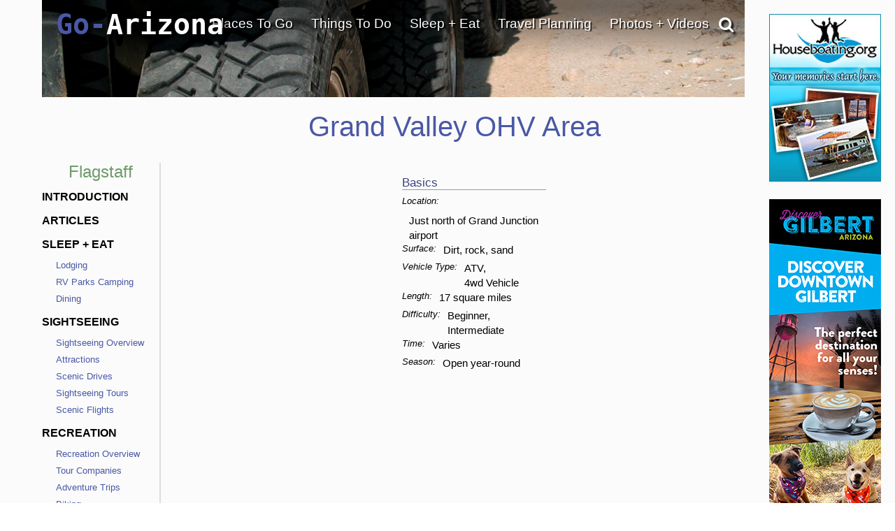

--- FILE ---
content_type: text/html; charset=UTF-8
request_url: https://www.go-arizona.com/Grand-Valley-OHV-Area/
body_size: 38494
content:
<!DOCTYPE html>
                    
                    
                        <html lang="en">

                    <head><!-- template file: /redesign/templates/dip.template.cfm -->
                    <meta http-equiv="Content-Type" content="text/html; charset=utf-8" />
                    <meta name="referrer" content="unsafe-URL" />



    
                    <meta name="viewport" content="width=device-width, initial-scale=1">
                    
                    	<meta property="og:image" content="https://www.gotravelsites.com/social/GTS-globe.jpg"/>
                    

                    <title>Grand Valley OHV Area</title>
					<meta name="description" content="ATV / Jeep / 4wd / Offroad route information for Grand Valley OHV Area in or near Grand Junction, Colorado." />
					
					

					

                    <script type="text/javascript">

                        console.log( "!!!" );

                    </script>

					<link href="https://www.go-utah.com/redesign/css/style.1.4.0.css?version=22" rel="stylesheet" type="text/css" media="all"/>

                    
                    

<script type="text/javascript">

    console.log( ">>>: activate_custom_tracking_pixels_2023 included" );

    function activate_custom_tracking_pixels_2023( $form, arr_ids ){

        let lu_2023_pixels = {

            0: "test"

            
                , 1586765: "https://dc.arrivalist.com/px/?pixel_id=1536&a_source=Go_Travel_Sites&a_medium=Display&a_campaign=FY24_AOT_CoOp_Partner&a_content=Bensen&a_type=Paid"
            
                , 1566394: "https://dc.arrivalist.com/px/?pixel_id=1536&a_source=Go_Travel_Sites&a_medium=Display&a_campaign=FY24_AOT_CoOp_Partner&a_content=Bisbee&a_type=Paid"
            
                , 2145563: "https://dc.arrivalist.com/px/?pixel_id=1536&a_source=Go_Travel_Sites&a_medium=Display&a_campaign=FY24_AOT_CoOp_Partner&a_content=Clarkdale&a_type=Paid"
            
                , 2145485: "https://dc.arrivalist.com/px/?pixel_id=1536&a_source=Go_Travel_Sites&a_medium=Display&a_campaign=FY24_AOT_CoOp_Partner&a_content=Cochise_County&a_type=Paid"
            
                , 2145527: "https://dc.arrivalist.com/px/?pixel_id=1536&a_source=Go_Travel_Sites&a_medium=Display&a_campaign=FY24_AOT_CoOp_Partner&a_content=Cottonwood&a_type=Paid"
            
                , 2144954: "https://dc.arrivalist.com/px/?pixel_id=1536&a_source=Go_Travel_Sites&a_medium=Display&a_campaign=FY24_AOT_CoOp_Partner&a_content=Discover_Talking_Stick&a_type=Paid"
            
                , 1596980: "https://dc.arrivalist.com/px/?pixel_id=1536&a_source=Go_Travel_Sites&a_medium=Display&a_campaign=FY24_AOT_CoOp_Partner&a_content=Prescott&a_type=Paid"
            
                , 1477468: "https://dc.arrivalist.com/px/?pixel_id=1536&a_source=Go_Travel_Sites&a_medium=Display&a_campaign=FY24_AOT_CoOp_Partner&a_content=Sierra_Vista&a_type=Paid"
            
                , 2145511: "https://dc.arrivalist.com/px/?pixel_id=1536&a_source=Go_Travel_Sites&a_medium=Display&a_campaign=FY24_AOT_CoOp_Partner&a_content=Superior&a_type=Paid"
            
                , 1482965: "https://dc.arrivalist.com/px/?pixel_id=1536&a_source=Go_Travel_Sites&a_medium=Display&a_campaign=FY24_AOT_CoOp_Partner&a_content=Williams&a_type=Paid"
            

        };

        let pixels_to_fire = [ ];

        for( let p = 0; p < arr_ids.length; p++ ){

           let key_tu = arr_ids[ p ];

           console.log( ">>>: Processing planner " + key_tu );

           if( typeof( lu_2023_pixels[ key_tu ] ) != 'undefined' ){


              console.log( ">>>: Pixel match: " + key_tu );

               pixels_to_fire.push( lu_2023_pixels[ key_tu ] );

               let $pixel = $( "<img class='dynamic_pixel_2023 pixel_" + p + "'></img>" );

               $pixel.insertAfter( $form );                   
               $pixel.attr( "src", lu_2023_pixels[ key_tu ] );

               console.log( ">>>: Pixel fired: " + lu_2023_pixels[ key_tu ] );

           }

        }


    }



</script>



                     <style type="text/css">

                            #dip-actions-info {
                                display: inline-block !important;
                                border-radius: 5px;
                                color: white !important;
                                padding: 5px !important;
                            }


                            #dip-actions-info a {
                                display: inline-block !important;
                                background-color: #5c7bbe !important;
                                border-radius: 5px;
                                color: white !important;
                                padding: 5px !important;
                            }

                    </style>


                    
    						<link href="https://www.go-utah.com/redesign/css/print.1.0.1.css" rel="stylesheet" title="text/css" media="print" />
    					
		

		<link rel="shortcut icon" type="image/x-icon" href="https://assets.gotravelsites.com/launch/layout/favicon.ico" />

		<!-- Alternate style sheet for IE 6 -->
		<!--[if lt IE 7]>
		<link href="/redesign/css/style-ie6.css" rel="stylesheet" type="text/css" />
		<![endif]-->
        <!--
		<script src="//ajax.googleapis.com/ajax/libs/jquery/1.3.2/jquery.min.js" type="text/javascript"></script>
        -->


        <script src="https://ajax.googleapis.com/ajax/libs/jquery/2.2.2/jquery.min.js"></script>
        <!--<script src="https://ajax.googleapis.com/ajax/libs/jqueryui/1.11.4/jquery-ui.min.js"></script>-->
        <link rel="stylesheet" href="https://cdnjs.cloudflare.com/ajax/libs/twitter-bootstrap/3.3.6/css/bootstrap.min.css">
        <link rel="stylesheet" href="https://cdnjs.cloudflare.com/ajax/libs/twitter-bootstrap/3.3.6/css/bootstrap-theme.min.css">

        <script src="https://cdnjs.cloudflare.com/ajax/libs/twitter-bootstrap/3.3.6/js/bootstrap.min.js"></script>

        <link rel="stylesheet" href="https://cdnjs.cloudflare.com/ajax/libs/font-awesome/4.6.3/css/font-awesome.min.css">
        <script src="/redesign/js/bootstrap-plugin.js"></script>
        <script src="/redesign/js/jquery.browser.js"></script>
        <script src="/redesign/js/header.js"></script>

		<script src="https://www.go-utah.com/js/global/gotravel.global.1.1.1.js?bust=7" type="text/javascript"></script>
                   
		




		
		


		
		
		
		

	
	
	<script type="text/javascript" src="//maps.google.com/maps/api/js?key=AIzaSyCkc3MPLPGhb3l2T-17VhGsvoXQB6iajqc"></script>
	
	
        <script type="text/javascript" src="https://www.gstatic.com/swiffy/v7.2.0/runtime.js"></script>     
        <script src="https://www.go-utah.com/js/page-init.1.1.3.js"></script>   
	


	<script type="text/javascript">

	
		//Cufon('h1');
	
		var w = $(window).width();
		var h = $(window).height();
		if ( parseInt(w) < 1090) {
			$(document).ready(function(){
			//console.log($('#outerContainer'));
				$('#outerContainer').addClass('smallScreenIndent');
				$('#leftShadow').addClass('smallScreenIndent');
				$('#rightShadow').addClass('smallScreenIndent');
			});
		}

		
		
		var clicks = [ ];

		$( function( ){

				$( '.special' ).each(

					function( ind ){

						$( this ).click(

							function( ){  }

						);
					}

				);

		} );

	</script>
	
	
	
		<script>
		  (function(i,s,o,g,r,a,m){i['GoogleAnalyticsObject']=r;i[r]=i[r]||function(){
		  (i[r].q=i[r].q||[]).push(arguments)},i[r].l=1*new Date();a=s.createElement(o),
		  m=s.getElementsByTagName(o)[0];a.async=1;a.src=g;m.parentNode.insertBefore(a,m)
		  })(window,document,'script','//www.google-analytics.com/analytics.js','ga');
		
		  ga('create', 'UA-15447252-4', 'auto');
		  ga('send', 'pageview');
		
		</script>
	
	
		<meta name="google-site-verification" content="AVh3IFv7BYLUJ2a2OG3YyXHs-by7nqbYfHTnxkWFvQw" />	
	
	<meta name="msvalidate.01" content="C32A7E75644959298910F7ACA6A53EC1" />   
	<meta name="y_key" content="1056e72b50196559" />	
	<link href="https://plus.google.com/107060951584917871778" rel="publisher" /> 
	 
	<script>
	(function(w, d, s) {
	  function go(){
		var js, fjs = d.getElementsByTagName(s)[0], load = function(url, id) {
		  if (d.getElementById(id)) {return;}
		  js = d.createElement(s); js.src = url; js.id = id;
		  fjs.parentNode.insertBefore(js, fjs);
		};
		load('//connect.facebook.net/en_US/all.js#xfbml=1', 'fbjssdk');
		load('https://apis.google.com/js/plusone.js', 'gplus1js');
		load('//platform.twitter.com/widgets.js', 'tweetjs');
	  }
	  if (w.addEventListener) { w.addEventListener("load", go, false); }
	  else if (w.attachEvent) { w.attachEvent("onload",go); }
	}(window, document, 'script'));
</script>
<!-- Quantcast Tag, part 1 -->
<script type="text/javascript">
  var _qevents = _qevents || [];

  (function() {
   var elem = document.createElement('script');

   elem.src = (document.location.protocol == "https:" ? "https://secure" : "http://edge") + ".quantserve.com/quant.js";
   elem.async = true;
   elem.type = "text/javascript";
   var scpt = document.getElementsByTagName('script')[0];
   scpt.parentNode.insertBefore(elem, scpt);
  })();
</script>


    
<link href="/redesign/css/globalsearch.css" rel="stylesheet" type="text/css" />

	<link href="/redesign/css/style.new.css?version=118" rel="stylesheet" type="text/css" />




<script src='//www.google.com/recaptcha/api.js'></script>



    
    
				
				<link rel="canonical" href="https://www.go-arizona.com/Grand-Valley-OHV-Area/" />
				
				
			

			<script type="application/ld+json">
				{"@context": "http://schema.org","@type": "Thing","name": "Grand Valley OHV Area","description": "The Grand Valley OHV area consists of 17 square miles of desert-like terrain offering challenging rides for all types of vehicles and all skill levels.","address":{"@type": "PostalAddress","addressCountry": "United States","addressLocality": "","addressRegion": "CO"},"geo": {"@type": "GeoCoordinates","latitude": "34.9533707","longitude": "-111.4859081"},"url": "https://www.go-arizona.com/Grand-Valley-OHV-Area/"}
			</script>
			
		

    <meta name="google-site-verification" content="OPgGhURigA1PkB4Us3k9-IBqCuYbFm7X-1iaN-ekRJk" />



</head>
<body class="gts-classic interiorPage DIP">


    <div class="address_confirmer" style=" z-index:99999999999; display: none; transform: translate( -50%, -50% ); position: fixed; left: 50%; top: 50%; width: 500px; background: rgba( 255, 255, 255, .99 ); border: 3px solid #000; padding: 3rem 6rem">
       <h1>USPS suggests the address below</h1>
       <span style=" display: flex;">
           <div style=" margin: 1rem 1rem 2rem 0 ">Suggested address here</div>
           <div style=" margin: 1rem 0 2rem 0; ">Original address here</div>
       </span>
       <button onClick=" overwrite_address( ); $( this ).closest( '.address_confirmer' ).fadeOut( 'fast' ); setTimeout( function( ){ $submit_button_clicked.click( ); }, 200 ); ">Use suggested address</button>
       <button onClick=" use_original_address = true; $( this ).closest( '.address_confirmer' ).fadeOut( 'fast' );  setTimeout( function( ){ $submit_button_clicked.click( ); }, 200 ); ">Use original address</button>
    </div>


	


<a id="top"></a>










			
			<div id="mapIt" class="dropShadow">
				<div class="closeButton" title="Close Map"></div>
				<div class="enlargeButton" title="Enlarge Map"></div>
				<h3 id="mapItHeader"><span class="headerAlt">Arizona</span> Map</h3>
				<div id="mapIt-map" ></div>
			</div>
			
			<div id="center">
			
			
			<!--[if lt IE 7]>
					<div id="ie6Warning">
					<div class="closeButton"></div>
				  <h2>Time to upgrade your browser</h2>
				  <p>If you're reading this, you're surfing using Internet Explorer 6, an eight-year-old browser that cannot cope with the demands of the modern, secure internet. For the best web experience, we strongly recommend upgrading to <a href="http://www.getfirefox.com/">Firefox</a>, <a href="http://www.opera.com/">Opera</a>, <a href="http://www.apple.com/safari/">Safari</a>, <a href="http://www.google.com/chrome">Google Chrome</a>, or a more recent version of <a href="http://www.microsoft.com/windows/downloads/ie/getitnow.mspx">Internet Explorer</a>.</p>
				  </div>
			<![endif]-->
			
			<div id="leftShadow"></div>
			
 
			<div id="outerContainer" class="	p3
													">
			

		

<a href="/" title="go-arizona.com" id="mob-logo">
<img src="//www.go-arizona.com/media/launch/layout/state-logos/Go-Arizona-Travel-Logo.png" alt="Go Arizona Travel"/>
</a>
<a id="mob-nav" href="#" data-toggle="collapse" data-target="#topNav"><i class="fa fa-bars" aria-hidden="true"></i></a>
<div class="clear"></div>

<div id="mainPageContainer">
<img src="/redesign/img/top-gradient.png" class="top-gradient" style="
    width: 100%;
    position: absolute;
    z-index: 10;
">

            
             
<div id="titleAndSearchBar">

  


<a href="/" title="go-arizona.com" id="logo">

Go-<font color="white">Arizona</font>
</a>


                    


<script type="text/javascript">
  $(document).ready(function(){
      $('#pageTopSocial_facebook').click(function(){
          $("#pageTopSocial_facebook_popup").slideDown();
          return false;
      });
      $('#pageBottomSocial_facebook').click(function(){
          $("#pageBottomSocial_facebook_popup").slideDown();
          return false;
      });
      if( !($.browser.msie && $.browser.version == 7.0) ){
          $('#pageTopSocial_googleplus').click(function(){
              $("#pageTopSocial_googleplus_popup").slideDown();
              return false;
          });
          $('#pageBottomSocial_googleplus').click(function(){
              $("#pageBottomSocial_googleplus_popup").slideDown();
              return false;
          });
      }

  });
</script>


<script type="text/javascript">


		
		var tnca = { type: 1 }; 

		tnca.idClient = 33693714; tnca.idContent = 29398965; tnca.idReferrer = null; tnca.idBrowser = 3173910; 


		function logTNAI( __id ){

			try {

				if( __id != undefined ){

					var arr = __id.split( "_", 3 );

					if( arr[ 1 ] == "null" ){
						tnca.idGroup = null;
					} else {
						tnca.idGroup = arr[ 1 ];
					}

					tnca.idAd = arr[ 2 ];
					$.cfc( "ajax.analytics", "tnas", tnca, function( ){ } );


				}

			} catch ( err ) { }

		}

$(document).ready(function(){
	if(window.innerWidth > 768){

		$(".topNav-dropWrap").mouseleave(function(){
			$(this).find(".topNav-feature").hide();
			$(this).find(".topNav-feature.alwaysActive").show();
		});
		//Hover Menu
		var $navLi = $('a.showMore');
		var hoverConfig = {sensitivity: 3, interval: 15, over: showMenu, timeout: 200, out: hideMenu };
		//animation functions
		function showMenu() {
			if(window.innerWidth > 769){
				var r = $(this).attr('rel');		
				
				$(this).parents('div.topNav-left')
					.siblings('div.topNav-right')
					.children('div.topNav-feature.active')
					//.not('#' + r)
					//.not('div.topNav-feature:last')
					.removeClass('active')
					//.fadeOut('fast');
					.hide();
				$('#' + r).fadeIn().addClass('active');

				innerHTML = $(this).parents('div.topNav-left')
					.siblings('div.topNav-right')
					.children('#'+r).html();

				if(innerHTML != ""  && innerHTML != undefined){
					$(this).parents('div.topNav-left')
					.siblings('div.topNav-right')
					.children('div.topNav-feature.alwaysActive')
					.hide();
				} else {
					$(this).parents('div.topNav-left')
					.siblings('div.topNav-right')
					.children('div.topNav-feature.alwaysActive')
					.fadeIn('slow');
				}
			}
		};
		function hideMenu() {
			
		};
		//animate menu with delay
		$navLi.hoverIntent(hoverConfig);

		//Hover Menu
		var $navDiv = $('.topNav-left');
		var hoverConfig2 = {sensitivity: 3, interval: 25, over: showMenu2, timeout: 400, out: hideMenu2 };
		//animation functions
		function showMenu2() {
		};
		function hideMenu2() {
			/*
			$(this)//.parents('div.topNav-left')
			.siblings('div.topNav-right')
			.children('div.topNav-feature.active:not(:last)')
			.removeClass('active')
			//.slideUp('fast').fadeOut();
			//.hide();
			$(this)//.parents('div.topNav-left')
			.siblings('div.topNav-right')
			.children('div.topNav-feature:last')
			.fadeIn(500)
			.addClass('active')
			.animate({ marginTop: "0px"}, 300 );
			*/
		};
		//animate menu with delay
		$navDiv.hoverIntent(hoverConfig2);
	} else {
		$(".primaryLink-third a").click(function(e){
			e.preventDefault();
			location.href = $(this).attr("href");
		})
	}

});


</script>



        

     

		
		<div id="topNav" class='smaller collapse'>

			<ul>

                

				<li id="topNav-1">
					 <a href="/travel-destinations/" class="link" onclick="void(0);return false;">Places To Go</a>
					<div class="topNav-dropWrap">
						<div class="topNav-dropWrap-header"></div>
						<div class="topNav-dropWrap-content">
								<div class="topNav-left">
                                	<ul>
									 
                                    
                                    	<li class="primaryLink">Flagstaff Links</li>
                                        <li class="hasSubMenu"><ul>
											
                                            <li class="secondaryLink"><a href="/Flagstaff/" class="showMore" rel="feature_1_1">Flagstaff Introduction</a></li>
                                            
                                            <li class="secondaryLink"><a href="/Flagstaff/destinations/" class="showMore" rel="feature_1_3">Nearby Destinations</a></li>
                                        </ul></li>

                                    
                                    <li class="primaryLink">Statewide Links</li>
									
                                    <li class="hasSubMenu"><ul>
                                            <li class="secondaryLink"><a href="/travel-destinations/" class="showMore" rel="feature_1_4">Arizona Destinations</a></li>
                                            
                                            <li class="secondaryLink">
                                            	<a href="/United-States-Travel/" class="showMore" rel="feature_1_5">Visit Other States</a></li>
                                            <li class="secondaryLink">
                                            	<a href="/Worldwide-Travel-Destinations/" class="showMore" rel="feature_1_6">Visit Other Countries</a></li>
                                    </ul></li>
                                    </ul>
                                </div>

                                  
									
                                    

                                    

                                <div class="topNav-right">
                                    
                                        <div class="topNav-feature" id="feature_1_1"><p>A summary of what Flagstaff has to offer.</p></div>
                                        
                                        <div class="topNav-feature" id="feature_1_3"></div>
                                    
                                	<div class="topNav-feature" id="feature_1_4"></div>
                                	<div class="topNav-feature" id="feature_1_5"></div>
                                	<div class="topNav-feature" id="feature_1_6"></div>
                                    
                                    <div class="topNav-feature alwaysActive" id="feature_1_0">

                                      

											<div class="Specialty" id="4_468209_44460">    
                                
                                                               
                                
                <div id="ad1">
                    <a href="/click.cfm?idAd=44460&idGroup=468209&idTargeting=5356356&idClient=33693714&idBrowser=3173910&idBrowserType=2&idContent=29398965&url=%2FFree%2DTravel%2DPlanners" ><span></span></a> 
                    
                    <a href="/Free-Travel-Planners" class="go_sfl"  ><img data-id="44460" src="https://assets.gotravelsites.com/ads/GoSites-TravelPlanner-TopNav.png" alt="Arizona Flagstaff GoSites-TravelPlanner-TopNav"  /><span> </span></a>
                    
                </div>
                                
            </div> 


                                    </div>
                                </div>
						  </div>
					<div class="topNav-dropWrap-footer"></div>
					  </div>
				</li>


                

				<li id="topNav-2">
					 <a href="/vacation-travel-things-to-do/" class="link" onclick="void(0);return false;">Things To Do</a>

					<div class="topNav-dropWrap">
						<div class="topNav-dropWrap-header"></div>
						<div class="topNav-dropWrap-content">
							<div class="topNav-left">
							<ul>
                            	
                                	<li class="primaryLink">Flagstaff Links</li>
                                    <li class="hasSubMenu"><ul>
                                    	
                                        	<li class="secondaryLink">
                                            <a href="/Flagstaff/Outfitter/" class="showMore" rel="feature_2_1">Tour Companies</a></li>
                                        
                                         <li class="secondaryLink">
											<a href="/Flagstaff/Attractions/" class="showMore" rel="feature_2_9">Tourist Attractions</a></li> 									
                                            <li class="secondaryLink">
                                                <a href="/Flagstaff/tourism-attractions-sightseeing/" class="showMore" rel="feature_2_2">Sightseeing Opportunities</a></li>
                                                
                                        <li class="secondaryLink"><a href="/Flagstaff/recreational-activities/" class="showMore" rel="feature_2_3">Recreational Activities</a></li>
                                    </ul></li>

                                <li class="primaryLink">Statewide Links</li>
                                <li class="hasSubMenu"><ul>
                                    <li class="secondaryLink">
                                    	<a href="/vacation-travel-things-to-do/" class="showMore" rel="feature_2_4">Things To Do - Overview</a></li>
                                    <li class="secondaryLink">
                                    	<a href="/Outfitter/" class="showMore" rel="feature_2_5">Tour Companies</a></li>
                                    <li class="secondaryLink">
										<a href="/Attractions/" class="showMore" rel="feature_2_8"> Tourist Attractions</a></li>
                                    <li class="secondaryLink">
                                        <a href="/tourism-attractions-sightseeing/" class="showMore" rel="feature_2_6"><i class="fa fa-angle-left" aria-hidden="true"></i> Sightseeing Opportunities</a>
                                             
     
     <ul class="sub-menu thirdTierNav" data-type="site" data-category="Sightseeing">
          

	

    
    
    
                            <li class="primaryLink" > 
                               
                                <a href="/Attractions/">Attractions</a>
                                
                            </li>
                                                               
                                
								
                            <li class="primaryLink" >
                               
                                <a href="/Casinos/">Casinos</a>
                                
                            </li>
                               
                        
   
                                
                            <li class="primaryLink" > 
                               
                                <a href="/Scenic-Drives/">Scenic Drives</a>
                                
                            </li>
                                                               
                                
								
                            <li class="primaryLink" >
                               
                                <a href="/Scenic-Flights/">Scenic Flights</a>
                                
                            </li>
                               
                        
   
                                
                            <li class="primaryLink" >
                               
                                <a href="/Sightseeing-Tours/">Sightseeing Tours</a>
                                
                            </li>
                               
                        
   
                                
                            <li class="primaryLink" >
                               
                                <a href="/Shopping/">Shopping</a>
                                
                            </li>
                               
                        
   
                                
            <li class="primaryLink">
                
                <a href="/Free-Travel-Planners">Free Travel Planners</a>
                 
            </li>
                 
  
        <div class="clear" style="padding:10px 0;"></div>
        
     </ul>

  
                                    </li>
                                    <li class="secondaryLink">
                                   		<a href="/recreational-activities/" class="showMore" rel="feature_2_7"><i class="fa fa-angle-left" aria-hidden="true"></i> Recreational Activities</a>

                                   		     
     
     <ul class="sub-menu thirdTierNav" data-type="site" data-category="Activities">
          

	

    
    
    
                            <li class="primaryLink" > 
                               
                                <a href="/Trips/">Adventure Trips</a>
                                
                            </li>
                                                               
                                
								
                            <li class="primaryLink" >
                               
                                <a href="/Hot-Air-Balloon/">Balloon Flights</a>
                                
                            </li>
                               
                        
   
                                
                            <li class="primaryLink" > 
                               
                                <a href="/Biking/">Biking</a>
                                
                            </li>
                                                               
                                
								
                            <li class="primaryLink" >
                               
                                <a href="/Bird-Watching/">Bird Watching</a>
                                
                            </li>
                               
                        
   
                                
                            <li class="primaryLink" > 
                               
                                <a href="/Boating/">Boating</a>
                                
                            </li>
                                                               
                                
								
                            <li class="primaryLink" > 
                               
                                <a href="/Fishing/">Fishing</a>
                                
                            </li>
                                                               
                                
								
                            <li class="primaryLink" > 
                               
                                <a href="/Golf-Courses/">Golfing</a>
                                
                            </li>
                                                               
                                
								
                            <li class="primaryLink" > 
                               
                                <a href="/Hiking/">Hiking</a>
                                
                            </li>
                                                               
                                
								
                            <li class="primaryLink" >
                               
                                <a href="/Horseback-Riding/">Horseback Riding</a>
                                
                            </li>
                               
                        
   
                                
                            <li class="primaryLink" > 
                               
                                <a href="/Houseboat-Rentals/">Houseboating</a>
                                
                            </li>
                                                               
                                
								
                            <li class="primaryLink" >
                               
                                <a href="/Sea-Kayaking/">Kayaking</a>
                                
                            </li>
                               
                        
   
                                
                            <li class="primaryLink" > 
                               
                                <a href="/ATV-Jeep-Offroad/">Offroad - ATV</a>
                                
                            </li>
                                                               
                                
								
                            <li class="primaryLink" > 
                               
                                <a href="/Rock-Climbing/">Climbing / Canyoneering</a>
                                
                            </li>
                                                               
                                
								
                            <li class="primaryLink" > 
                               
                                <a href="/Camping/">RV Parks Camping</a>
                                
                            </li>
                                                               
                                
								
                            <li class="primaryLink" >
                               
                                <a href="/Scuba-Diving-Snorkeling/">Scuba - Snorkel</a>
                                
                            </li>
                               
                        
   
                                
                            <li class="primaryLink" > 
                               
                                <a href="/Skiing/">Skiing - Boarding</a>
                                
                            </li>
                                                               
                                
								
                            <li class="primaryLink" > 
                               
                                <a href="/Snowmobiling/">Snowmobiling</a>
                                
                            </li>
                                                               
                                
								
                            <li class="primaryLink" > 
                               
                                <a href="/Outfitter/">Tour Companies</a>
                                
                            </li>
                                                               
                                
								
                            <li class="primaryLink" > 
                               
                                <a href="/White-Water-Rafting/">White Water Rafting</a>
                                
                            </li>
                                                               
                                
								
                            <li class="primaryLink" > 
                               
                                <a href="/Cross-Country-Skiing/">X-Country Skiing</a>
                                
                            </li>
                                                               
                                
								
                            <li class="primaryLink" >
                               
                                <a href="/Spas-Wellness/">Spas & Wellness</a>
                                
                            </li>
                               
                        
   
                                
            <li class="primaryLink">
                
                <a href="/Free-Travel-Planners">Free Travel Planners</a>
                 
            </li>
                 
  
        <div class="clear" style="padding:10px 0;"></div>
        
     </ul>

  

                                   	</li>
                                </ul></li>
                            </ul>
							</div>
							<div class="topNav-right">

                            
                                    <div class="topNav-feature" id="feature_2_1"><p>Searchable list of Flagstaff tour companies, guides and outfitters, rental companies and more.</p></div>
                                
                                    <div class="topNav-feature" id="feature_2_2"><p>Full information on Flagstaff Tourist Attractions, Scenic Drives and other easy vacation activities…</p></div>
                                
                                  	<div class="topNav-feature" id="feature_2_3">

                                  		


								   
    
     
     <ul class="sub-menu thirdTierNav" data-type="destination" data-category="Activities">

    			
                      
					
					
                                          
                            <li class="primaryLink">
                               
                                <a href="/Flagstaff/Outfitter/">Tour Companies</a>
                                 
                            </li>
                                

                                            
                                          
                            <li class="primaryLink">
                               
                                <a href="/Flagstaff/Trips/">Adventure Trips</a>
                                 
                            </li>
                                

                                            
                                          
                            <li class="primaryLink">
                               
                                <a href="/Flagstaff/Biking/">Biking</a>
                                 
                            </li>
                                

                                            
                                          
                            <li class="primaryLink">
                               
                                <a href="/Flagstaff/Boating/">Boating</a>
                                 
                            </li>
                                

                                            
                                          
                            <li class="primaryLink">
                               
                                <a href="/Flagstaff/Fishing/">Fishing</a>
                                 
                            </li>
                                

                                            
                                          
                            <li class="primaryLink">
                               
                                <a href="/Flagstaff/Golf-Courses/">Golfing</a>
                                 
                            </li>
                                

                                            
                                          
                            <li class="primaryLink">
                               
                                <a href="/Flagstaff/Hiking/">Hiking-Canyoneering</a>
                                 
                            </li>
                                

                                            
                                          
                            <li class="primaryLink">
                                
                                <a href="/Flagstaff/Horseback-Riding/">Horseback Riding</a>
                                
                            </li>
                               
                                            
                                          
                            <li class="primaryLink">
                               
                                <a href="/Flagstaff/ATV-Jeep-Offroad/">Offroad - ATV</a>
                                 
                            </li>
                                

                                            
                                          
                            <li class="primaryLink" >
                                
                                <a href="/Flagstaff/Rock-Climbing/">Climbing / Canyoneering</a>
                               
                            </li>
                               
                                        
                                          
                            <li class="primaryLink">
                               
                                <a href="/Flagstaff/Skiing/">Skiing - Boarding</a>
                                 
                            </li>
                                

                                            
                                          
                            <li class="primaryLink">
                               
                                <a href="/Flagstaff/Snowmobiling/">Snowmobiling</a>
                                 
                            </li>
                                

                                            
                                          
                            <li class="primaryLink" >
                                
                                <a href="/Flagstaff/White-Water-Rafting/">Whitewater Rafting</a>
                               
                            </li>
                               
                                        
                                          
                            <li class="primaryLink" >
                                
                                <a href="/Flagstaff/Cross-Country-Skiing/">X-Country Skiing</a>
                               
                            </li>
                               
                                        
                <li class="primaryLink">
                    
                    <a href="/Flagstaff/Free-Travel-Planners">Free Travel Planners</a>
                    
                </li>
              

    </ul>

 


                                  		</div>                                
                                    <div class="topNav-feature" id="feature_2_9">

                                   


								   
    
     
     <ul class="sub-menu thirdTierNav" data-type="destination" data-category="Sightseeing">

    			
                      
					
					
                                          
                            <li class="primaryLink">
                               
                                <a href="/Flagstaff/Attractions/">Attractions</a>
                                 
                            </li>
                                

                                            
                                          
                            <li class="primaryLink">
                               
                                <a href="/Flagstaff/Scenic-Drives/">Scenic Drives</a>
                                 
                            </li>
                                

                                            
                                          
                            <li class="primaryLink">
                                
                                <a href="/Flagstaff/Sightseeing-Tours/">Sightseeing Tours</a>
                                
                            </li>
                               
                                            
                                          
                            <li class="primaryLink">
                                
                                <a href="/Flagstaff/Scenic-Flights/">Scenic Flights</a>
                                
                            </li>
                               
                                            
                <li class="primaryLink">
                    
                    <a href="/Flagstaff/Free-Travel-Planners">Free Travel Planners</a>
                    
                </li>
              

    </ul>

 



                                    </div>
                                
							<div class="topNav-feature" id="feature_2_4"></div>
							<div class="topNav-feature" id="feature_2_5"></div>
							<div class="topNav-feature" id="feature_2_6">
								     
     
     <ul class="sub-menu thirdTierNav" data-type="site" data-category="Sightseeing">
          

	

    
    
    
                            <li class="primaryLink" > 
                               
                                <a href="/Attractions/">Attractions</a>
                                
                            </li>
                                                               
                                
								
                            <li class="primaryLink" >
                               
                                <a href="/Casinos/">Casinos</a>
                                
                            </li>
                               
                        
   
                                
                            <li class="primaryLink" > 
                               
                                <a href="/Scenic-Drives/">Scenic Drives</a>
                                
                            </li>
                                                               
                                
								
                            <li class="primaryLink" >
                               
                                <a href="/Scenic-Flights/">Scenic Flights</a>
                                
                            </li>
                               
                        
   
                                
                            <li class="primaryLink" >
                               
                                <a href="/Sightseeing-Tours/">Sightseeing Tours</a>
                                
                            </li>
                               
                        
   
                                
                            <li class="primaryLink" >
                               
                                <a href="/Shopping/">Shopping</a>
                                
                            </li>
                               
                        
   
                                
            <li class="primaryLink">
                
                <a href="/Free-Travel-Planners">Free Travel Planners</a>
                 
            </li>
                 
  
        <div class="clear" style="padding:10px 0;"></div>
        
     </ul>

  

	                           
							</div>
							<div class="topNav-feature" id="feature_2_7">

								     
     
     <ul class="sub-menu thirdTierNav" data-type="site" data-category="Activities">
          

	

    
    
    
                            <li class="primaryLink" > 
                               
                                <a href="/Trips/">Adventure Trips</a>
                                
                            </li>
                                                               
                                
								
                            <li class="primaryLink" >
                               
                                <a href="/Hot-Air-Balloon/">Balloon Flights</a>
                                
                            </li>
                               
                        
   
                                
                            <li class="primaryLink" > 
                               
                                <a href="/Biking/">Biking</a>
                                
                            </li>
                                                               
                                
								
                            <li class="primaryLink" >
                               
                                <a href="/Bird-Watching/">Bird Watching</a>
                                
                            </li>
                               
                        
   
                                
                            <li class="primaryLink" > 
                               
                                <a href="/Boating/">Boating</a>
                                
                            </li>
                                                               
                                
								
                            <li class="primaryLink" > 
                               
                                <a href="/Fishing/">Fishing</a>
                                
                            </li>
                                                               
                                
								
                            <li class="primaryLink" > 
                               
                                <a href="/Golf-Courses/">Golfing</a>
                                
                            </li>
                                                               
                                
								
                            <li class="primaryLink" > 
                               
                                <a href="/Hiking/">Hiking</a>
                                
                            </li>
                                                               
                                
								
                            <li class="primaryLink" >
                               
                                <a href="/Horseback-Riding/">Horseback Riding</a>
                                
                            </li>
                               
                        
   
                                
                            <li class="primaryLink" > 
                               
                                <a href="/Houseboat-Rentals/">Houseboating</a>
                                
                            </li>
                                                               
                                
								
                            <li class="primaryLink" >
                               
                                <a href="/Sea-Kayaking/">Kayaking</a>
                                
                            </li>
                               
                        
   
                                
                            <li class="primaryLink" > 
                               
                                <a href="/ATV-Jeep-Offroad/">Offroad - ATV</a>
                                
                            </li>
                                                               
                                
								
                            <li class="primaryLink" > 
                               
                                <a href="/Rock-Climbing/">Climbing / Canyoneering</a>
                                
                            </li>
                                                               
                                
								
                            <li class="primaryLink" > 
                               
                                <a href="/Camping/">RV Parks Camping</a>
                                
                            </li>
                                                               
                                
								
                            <li class="primaryLink" >
                               
                                <a href="/Scuba-Diving-Snorkeling/">Scuba - Snorkel</a>
                                
                            </li>
                               
                        
   
                                
                            <li class="primaryLink" > 
                               
                                <a href="/Skiing/">Skiing - Boarding</a>
                                
                            </li>
                                                               
                                
								
                            <li class="primaryLink" > 
                               
                                <a href="/Snowmobiling/">Snowmobiling</a>
                                
                            </li>
                                                               
                                
								
                            <li class="primaryLink" > 
                               
                                <a href="/Outfitter/">Tour Companies</a>
                                
                            </li>
                                                               
                                
								
                            <li class="primaryLink" > 
                               
                                <a href="/White-Water-Rafting/">White Water Rafting</a>
                                
                            </li>
                                                               
                                
								
                            <li class="primaryLink" > 
                               
                                <a href="/Cross-Country-Skiing/">X-Country Skiing</a>
                                
                            </li>
                                                               
                                
								
                            <li class="primaryLink" >
                               
                                <a href="/Spas-Wellness/">Spas & Wellness</a>
                                
                            </li>
                               
                        
   
                                
            <li class="primaryLink">
                
                <a href="/Free-Travel-Planners">Free Travel Planners</a>
                 
            </li>
                 
  
        <div class="clear" style="padding:10px 0;"></div>
        
     </ul>

  

							
							</div>

                            <div class="topNav-feature" id="feature_2_8">

								

                            </div>

                            <div class="topNav-feature alwaysActive" id="feature_2_0">




                            

                                    <div class="Specialty" id="5_468024_44562">    
                                
                                                               
                                
                <div id="ad2">
                    <a href="/click.cfm?idAd=44562&idGroup=468024&idTargeting=5356358&idClient=33693714&idBrowser=3173910&idBrowserType=2&idContent=29398965&url=%2FHouseboat%2DRentals" ><span></span></a> 
                    
                    <a href="/click.cfm?idAd=44562&idGroup=468024&idTargeting=5356358&idClient=33693714&idBrowser=3173910&idBrowserType=2&idContent=29398965&url=%2FHouseboat%2DRentals"  ><img data-id="44562" src="https://assets.gotravelsites.com/ads/GoSites-Houseboat-TopNav.png" alt="Arizona Flagstaff GoSites-Houseboat-TopNav"  /><span> </span></a>
                    
                </div>
                                
            </div> 
		                            





    						</div>
                            </div>
					  	</div>
						<div class="topNav-dropWrap-footer"></div>
					  </div>
				</li>

                

				<li  id="topNav-3">

					<a href="/Hotels/" class="link" onclick="void(0);return false;" >Sleep + Eat</a>
					<div class="topNav-dropWrap">
					<div class="topNav-dropWrap-header"></div>
					<div class="topNav-dropWrap-content">
							<div class="topNav-left">
							<ul>
                            	
                                	<li class="primaryLink">Flagstaff Links</li>
                                    <li class="hasSubMenu"><ul>
                                    	
                                    	
                                        	<li class="secondaryLink">
                                            	<a href="/Flagstaff/Hotels/" class="showMore" rel="feature_3_1">Lodging - Hotels, Resorts, etc.</a></li>
                                        
                                        	<li class="secondaryLink">
                                            	<a href="/Flagstaff/Camping/" class="showMore" rel="feature_3_2">RV Parks - Campgrounds</a></li>
                                        
                                        	<li class="secondaryLink">
                                            	<a href="/Flagstaff/Restaurants/" class="showMore" rel="feature_3_4">Restaurants</a></li>
                                        
                                    </ul></li>

                           	<li class="primaryLink">Statewide Links</li>
							
                            <li class="hasSubMenu"><ul>
                                <li class="secondaryLink">
                                	<a href="/Hotels/" class="showMore" rel="feature_3_6">Lodging - Hotels, Resorts, etc.</a></li>
                                
                                <li class="secondaryLink">
                                	<a href="/Camping/" class="showMore" rel="feature_3_7">RV Parks - Campgrounds</a></li>
                                
                               
                                   <li class="secondaryLink"><a href="/RV-Rentals/" class="showMore" rel="feature_3_8">RV Rentals</a></li>
                                
                                    <li class="secondaryLink"><a href="/Restaurants/" class="showMore" rel="feature_3_9">Restaurants</a></li>
                                
                            </ul></li>
                            </ul>
							</div>
							<div class="topNav-right">

                                
                                        <div class="topNav-feature" id="feature_3_1"><p>Searchable listings of Flagstaff hotels, motels, resorts, bed & breakfast, and more.</p></div>
                                    
                                        <div class="topNav-feature" id="feature_3_2"><p>Searchable listings of Flagstaff RV parks and campgrounds.</p></div>
                                    
                                        <div class="topNav-feature" id="feature_3_4"><p>Searchable listings of Flagstaff restaurants, bars, diners, and more.</p></div>
                                    

                                <div class="topNav-feature alwaysActive" id="feature_1_0">
                            		

                            		

                                                <a href="/Hotels/">
                                                    <img src="https://assets.gotravelsites.com/navigation/top/right/thumbnails/TopNavThumb-Lodging-Generic.jpg" alt="Lodging and Hotels" width="150" height="80" /></a>
                                                <p> Use our easy Lodging Search to find exactly the type of accommodation you are looking for at the right price. </p>
                                                <a href="/Hotels/">Search Now</a>

                                            

									
                            	</div>
                                
					  </div>
					  <div class="topNav-dropWrap-footer"></div>
					  </div>
				</li>



                
				<li id="topNav-4">
					 <a href="/Free-Travel-Planners/" class="link" onclick="void(0);return false;">Travel Planning</a>
					<div class="topNav-dropWrap">
								<div class="topNav-dropWrap-header"></div>
					<div class="topNav-dropWrap-content">
							<div class="topNav-left">
                            <ul>
                            	
                                	<li class="primaryLink">Flagstaff Links</li>
                                    <li class="hasSubMenu"><ul>
                                    	
                                    	
                                        	<li class="secondaryLink">
                                            	<a href="/Flagstaff/Free-Travel-Planners/" class="showMore" rel="feature_4_1">Free Visitor Guides!</a></li>
                                        
                                        	<li class="secondaryLink">
                                            	<a href="/Flagstaff/Articles/" class="showMore" rel="feature_4_11">Articles</a></li>
                                        
                                        	<li class="secondaryLink">
                                            	<a href="/Flagstaff/Transportation/" class="showMore" rel="feature_4_2">Transportation</a></li>
                                        
                                        
                                        	<li class="secondaryLink">
                                            	<a href="/Flagstaff/Weather/" class="showMore" rel="feature_4_2_2">Weather</a></li>
                                        
                                    	
                                        	<li class="secondaryLink">
                                            	<a href="/Flagstaff/Tourism-Information/" class="showMore" rel="feature_4_4">Tourism Resources</a></li>
                                        
                                         
                                         <li class="secondaryLink">
                                         		<a href="/Flagstaff/destinations/" class="showMore" rel="feature_4_5">Nearby Destinations</a></li>
                                    </ul></li>

                                <li class="primaryLink">Statewide Links</li>
                                
                                <li class="hasSubMenu"><ul>
									
                                        <li class="secondaryLink">
                                        	<a href="/Free-Travel-Planners/" class="showMore" rel="feature_4_6">Free Visitor Guides!</a></li>
                                    
                                        <li class="secondaryLink">
                                        	<a href="/Articles/" class="showMore" rel="feature_4_12">Articles</a></li>
                                                                        
                                    <li class="secondaryLink">
                                    	<a href="/Transportation/" class="showMore" rel="feature_4_7">Transportation</a></li>
                                    
                                    	<li class="secondaryLink">
                                        	<a href="/State-Facts/" class="showMore" rel="feature_4_9">State Facts</a></li>
                                    
                                    <li class="secondaryLink">
                                    	<a href="/Tourism-Information/" class="showMore" rel="feature_4_10">Tourism Resources</a></li>
                                </ul></li>
                            </ul>
							</div>
							<div class="topNav-right">
                                   
                                        	<div class="topNav-feature" id="feature_4_1"><p>Request Free Travel brochures for Flagstaff.</p></div>
                                        
                                        	<div class="topNav-feature" id="feature_4_11"><p>Travel articles related to Flagstaff…</p></div>
                                        
                                        	<div class="topNav-feature" id="feature_4_2"><p>Transportation companies, driving directions and more for Flagstaff.</p></div>
                                        
                                        <div class="topNav-feature" id="feature_4_2_2"><p>Flagstaff weather report, historic temperatures and climate info,…</p></div>                                        
                                        	<div class="topNav-feature" id="feature_4_4"><p>Searchable lists of Flagstaff tourism offices and other helpful government agencies.</p></div>
                                        
                                        <div class="topNav-feature" id="feature_4_5"><p>Explore destinations near Flagstaff.</p></div>
                                    
                                    


                                    
									<div class="topNav-feature alwaysActive" id="feature_4_0">
											
                                        <img src="https://assets.gotravelsites.com/navigation/top/right/thumbnails/TopNavThumb-TravelPlanning-Generic.jpg" alt="Tourism Planning" width="150" height="80">
                                                        
									</div>

							</div>
					  </div>
							<div class="topNav-dropWrap-footer"></div>
					  </div>
				</li>

                
               	

				<li id="topNav-8" >

					 <a href="/Photos-Videos/" class="link" onclick="void(0);return false;" >Photos + Videos</a>
					<div class="topNav-dropWrap">
					<div class="topNav-dropWrap-header"></div>
					<div class="topNav-dropWrap-content">
						<div class="topNav-left">
							<ul>
                            	
                                	<li class="primaryLink">Flagstaff Links</li>
									<li class="hasSubMenu"><ul><li class="secondaryLink">
                                    	<a href="/Flagstaff/Photos-Videos/" class="showMore" rel="feature_5_1">Flagstaff Photo Gallery</a>
                                    </li>

                            	
                                	<li class="hasSubMenu"><ul><li class="secondaryLink">
                                    	<a href="/Flagstaff/Travel-Video-Gallery/" class="showMore" rel="feature_5_4">Flagstaff Video Gallery</a>
                                    </li>
								

                                    </ul>

                                <li class="primaryLink">Statewide Links</li>
								
                                <li class="hasSubMenu"><ul><li class="secondaryLink">
                                    <a href="/Photos-Videos/" class="showMore" rel="feature_5_0">Arizona Photo Gallery</a>
                                     <a href="/Travel-Video-Gallery/" class="showMore" rel="feature_5_3">Arizona Video Gallery</a>
									
                                </ul></li>

                            </ul>
							</div>
							<div class="topNav-right">
                                <div class="topNav-feature alwaysActive" id="feature_5_2">							
                                    <img src="https://assets.gotravelsites.com/navigation/top/right/thumbnails/TopNavThumb-PhotosVideos-Generic.jpg" alt="Photo and Video Gallery" width="150" height="80" />
                                </div>
							</div>
					  </div>
					  <div class="topNav-dropWrap-footer"></div>
					</div>
				</li>
				
					<div class="globalSearch printShow">
						<form name="formGlobalSearch" class="formGlobalSearch" onsubmit=" $( this ).attr( 'action', $( this ).attr( 'action' ) + $( '#global_search_input' ).val( ) ); " action="/search/" method="post">
						<input name="criteria" id="global_search_input" type="text" value="Search Here" title="Search Here" onfocus="this.value = (this.value==this.title)?'':this.value;" onblur="this.value = (this.value=='')?this.title:this.value;">
						<button type="submit" onclick="if($( '#global_search_input' ).val( ) == 'Search Here')return false;">Site Search</button>
						</form>
					</div>
			</ul>
		</div>








  <div id="pageTopSocial">
    
        <a href="/Free-Travel-Planners/" onclick="tb_show('Request Free Visitor Guides', '#TB_inline?height=800&width=900&inlineId=tp-standalone'); return false;" id="top-free-visitor-guide-link">Request Free Visitor Guides</a>
      

      <div id="tps-sitewide-promo" style="display:none;">
        <a id="tps-sitewide-promo-link" href="/Free-Travel-Planners/" style="width:100%;height:100%;max-height:500px;display:block;" onclick="tb_remove(function(){tb_show('Request Free Visitor Guides', '#TB_inline?height=800&width=900&inlineId=tp-standalone');}); return false;"><img src="https://assets.gotravelsites.com/launch/layout/free-visitor-guide-big-promo.jpg" style="width:100%;height:auto;" width="600" height="500" alt="Free Visitor Guides"></a>
      </div>

    


      <script type="text/javascript">

          var old_tb_remove = window.tb_remove;

          var tb_remove = function(cb) {
            old_tb_remove(); 
            if (typeof cb === 'function') {
              setTimeout(cb, 500);
            }
            return false;
          };


      

        $(document).ready(function(){

          if ( $.cookie('go-tps-promo') == null ) {
            setTimeout(function(){
              tb_show('Free Visitor Guides Available', '#TB_inline?height=560&width=590&inlineId=tps-sitewide-promo'); 
              $('#TB_ajaxContent').addClass('no-padding');
              setTimeout(function(){
                $("#TB_closeWindowButton").unbind("click");
                $("#TB_closeWindowButton").click(function(){
                    // $("#TB_overlay").hide();
                    // $("#TB_window").hide();

                    /* Removed 04/08/19 to stop the overwrite of the form, I think this was super old */
                    /* $("#tpCommunication").html($("#TB_ajaxContent").html()); */
                    $("#TB_overlay").remove();
                    $("#TB_window").remove();
                });
              },500);
            }, 1500);
            
            $.cookie('go-tps-promo', true, { expires: 365, path: '/' });  
          }
          
        });  

      


      </script>

    
  </div>






<script language="JavaScript">
               var checkoutClicked = false;
               function openCheckout(){
                   if( ! checkoutClicked ){
                           checkoutClicked = true;
                           window.location = 'https://www.go-arizona.com/modules/ecommerce/store/cartSerialize.cfm';
                   }
               }

               function updateCart(id_item, productType, qty){
                   $.cfc('ajax.store', 'updateCartQty', { id_item:id_item, productType:productType, qty:qty });

                   if(!$('#topCheckout').length){
                       $('#titleAndSearchBar').append('<div id="topCheckout"><span>'+ qty +'</span><a href="" onclick="openCheckout(); return false;">Checkout</a></div>');
                   } else {
                       var currentQty = $('#topCheckout span').html() * 1;
                       $('#topCheckout span').html(currentQty + qty * 1);
                   }
               }
</script>




</div> 



            
            
                                    <div id="header_wrapper">
                                    	<div id="header"><img src="/media/ads/offroadatv-headers-jeeps-1-125.jpg?bust=6" width="820" height="125" alt="go-arizona.com Travel Info"
                                        	title="This is a generic image, it is NOT an image of Grand Valley OHV Area"
                                         /></div>
                                    </div>
                                <!-- saved from url=(0014)about:internet -->

	<div class="clear"></div>
    
     <div id="breadcrumbs">

		
        

		
        <!-- world level -->
        
        
        <!-- nation level -->
        <div class="visibleLevel" title="Travel information for the entire United States of America.">
            North America
            <div style="width:400px;height:246px;">
                <div class="closeButton"></div>
                <div id="usaNavMap" style="width:400px;height:246px;">
                    
                    <div style="width:160px; height:100px; overflow-y:scroll; background:#FBFBFB; position:absolute; top:20px; left:-20px;">
                        <div style="height:500px;">
                            <ul>
                            
                            <li><a href="https://www.go-alabama.com/">Alabama</a></li>
                            
                            <li><a href="https://www.go-alaska.net/">Alaska</a></li>
                            
                            <li><a href="https://www.go-arizona.com/">Arizona</a></li>
                            
                            <li><a href="https://www.go-arkansas.com/">Arkansas</a></li>
                            
                            <li><a href="https://www.go-california.com/">California</a></li>
                            
                            <li><a href="https://www.go-canadatravel.com/">Canada</a></li>
                            
                            <li><a href="https://www.go-caribbean.com/">Caribbean</a></li>
                            
                            <li><a href="https://www.go-colorado.com/">Colorado</a></li>
                            
                            <li><a href="https://www.go-connecticut.com/">Connecticut</a></li>
                            
                            <li><a href="https://www.go-delaware.com/">Delaware</a></li>
                            
                            <li><a href="https://www.go-northwest.net/">Development</a></li>
                            
                            <li><a href="https://www.go-florida.com/">Florida</a></li>
                            
                            <li><a href="https://www.go-georgia.com/">Georgia</a></li>
                            
                            <li><a href="https://www.go-hawaii.org/">Hawaii</a></li>
                            
                            <li><a href="https://www.go-idaho.com/">Idaho</a></li>
                            
                            <li><a href="https://www.go-illinois.net/">Illinois</a></li>
                            
                            <li><a href="https://www.go-indiana.com/">Indiana</a></li>
                            
                            <li><a href="https://www.go-iowa.com/">Iowa</a></li>
                            
                            <li><a href="https://www.go-kansas.com/">Kansas</a></li>
                            
                            <li><a href="https://www.go-kentucky.com/">Kentucky</a></li>
                            
                            <li><a href="https://www.go-louisiana.com/">Louisiana</a></li>
                            
                            <li><a href="https://www.go-maine.com/">Maine</a></li>
                            
                            <li><a href="https://www.go-maryland.com/">Maryland</a></li>
                            
                            <li><a href="https://www.go-massachusetts.com/">Massachusetts</a></li>
                            
                            <li><a href="https://www.go-mexico.com/">Mexico</a></li>
                            
                            <li><a href="https://www.go-michigan.com/">Michigan</a></li>
                            
                            <li><a href="https://www.go-minnesota.com/">Minnesota</a></li>
                            
                            <li><a href="https://www.go-mississippi.com/">Mississippi</a></li>
                            
                            <li><a href="https://www.go-missouri.com/">Missouri</a></li>
                            
                            <li><a href="https://www.go-montana.com/">Montana</a></li>
                            
                            <li><a href="https://www.go-nebraska.com/">Nebraska</a></li>
                            
                            <li><a href="https://www.go-nevada.com/">Nevada</a></li>
                            
                            <li><a href="https://www.go-newhampshire.com/">New Hampshire</a></li>
                            
                            <li><a href="https://www.go-new-jersey.com/">New Jersey</a></li>
                            
                            <li><a href="https://www.go-newmexico.com/">New Mexico</a></li>
                            
                            <li><a href="https://www.go-new-york.com/">New York</a></li>
                            
                            <li><a href="https://www.go-north-carolina.com/">North Carolina</a></li>
                            
                            <li><a href="https://www.go-northdakota.com/">North Dakota</a></li>
                            
                            <li><a href="https://www.go-ohio.com/">Ohio</a></li>
                            
                            <li><a href="https://www.go-oklahoma.com/">Oklahoma</a></li>
                            
                            <li><a href="https://www.go-oregon.com/">Oregon</a></li>
                            
                            <li><a href="https://www.go-pennsylvania.com/">Pennsylvania</a></li>
                            
                            <li><a href="https://www.go-rhodeisland.com/">Rhode Island</a></li>
                            
                            <li><a href="https://www.go-southcarolina.com/">South Carolina</a></li>
                            
                            <li><a href="https://www.go-southdakota.com/">South Dakota</a></li>
                            
                            <li><a href="https://www.go-tennessee.com/">Tennessee</a></li>
                            
                            <li><a href="https://www.go-texas.com/">Texas</a></li>
                            
                            <li><a href="https://www.go-utah.com/">Utah</a></li>
                            
                            <li><a href="https://www.go-vermont.com/">Vermont</a></li>
                            
                            <li><a href="https://www.go-virginia.com/">Virginia</a></li>
                            
                            <li><a href="https://www.go-washington.com/">Washington</a></li>
                            
                            <li><a href="https://www.go-washingtondc.com/">Washington D.C.</a></li>
                            
                            <li><a href="https://www.go-westvirginia.com/">West Virginia</a></li>
                            
                            <li><a href="https://www.go-wisconsin.com/">Wisconsin</a></li>
                            
                            <li><a href="https://www.go-wyoming.com/">Wyoming</a></li>
                            
                            </ul>
                        </div>
                    </div>
                </div>
            </div>
        </div><!-- x: nation level -->
        &bull;
        
        <!-- state level -->
        <a href="/" title="Travel and tourism info for Arizona.">
            Arizona
        </a><!-- x: state level -->

		
                    &bull;
                    <a href="/Flagstaff/">Flagstaff</a><!-- 5 -->

                    &bull;
                    <a href="/Flagstaff/ATV-Jeep-Offroad/">Off Road</a><!-- 6 -->
                    
	</div>


    <div class="clear"></div>

<!-- saved from url=(0014)about:internet -->

           




			<h1 class="" style="margin-bottom:30px;" ><span class="headerAlt">Grand Valley OHV Area</span></h1>

			
            
            

	<!-- Here -->



		<script type="text/javascript">

		// controls for LHN collapsing menu
		$(document).ready(function() {

			//$("#lhn-menu > li > a").not(":first").find("+ ul").slideUp(1);// Collapse everything but the first menu:
			$("#lhn-menu > li > a").find("+ ul:not(:has(span.active))").slideUp(1).parent().toggleClass('expanded');

			// Expand or collapse:
			$("#lhn-menu > li > a").click(function() {

				$(this).find("+ ul").slideToggle("fast");
				$(this).parent().toggleClass('expanded');


			}).mouseleave(function () {
				$(this).blur();
			});


		});
		</script>


		
		<div id="lhn">
			
				
				<h3><a href="/Flagstaff/" title="Flagstaff Tourism Info" style="text-decoration:none">Flagstaff</a></h3>
				
			
			

            <h5 class="inDepth">In Depth</h5>

                <ul id="lhn-menu">








                    
                    <li class="lhn_1" style="background:none;">
                        <a href="/Flagstaff/">
                        <span class="mask">Introduction
                            
                        </span>
                        </a>
                    </li>


                    


					

                        	<li style="background: #fbfbfb;" class="lhn_1">
								<a href="/Flagstaff/articles/">
									<span class="mask">Articles
										
									</span>
								</a>
							</li>

						
								<li class="lhn_1"><a href="#" onclick="return false;" ><span class="mask">Sleep + Eat</span></a>
						
                        <ul>
                            

                                                            <li>
                                                                <a href="/Flagstaff/Hotels/">
                                                                    Lodging
                                                                </a>
                                                            </li>

                                                            

                                                            <li>
                                                                <a href="/Flagstaff/Camping/">
                                                                    RV Parks Camping
                                                                </a>
                                                            </li>

                                                            

                                                            <li>
                                                                <a href="/Flagstaff/Restaurants/">
                                                                    Dining
                                                                </a>
                                                            </li>

                                                            

                        </ul>

                        

                        </li>



              			
						


                        
                        <li class="lhn_1"><a href="#" onclick="return false;" ><span class="mask">Sightseeing</span></a>

                        	

                        <ul>

                            

                                                <li><a href="/Flagstaff/tourism-attractions-sightseeing/">Sightseeing Overview</a></li>

                                            

                                                            <li>
                                                                <a href="/Flagstaff/Attractions/">
                                                                    Attractions
                                                                </a>
                                                            </li>

                                                            

                                                            <li>
                                                                <a href="/Flagstaff/Scenic-Drives/">
                                                                    Scenic Drives
                                                                </a>
                                                            </li>

                                                            

                                                            <li>
                                                                <a href="/Flagstaff/Sightseeing-Tours/">
                                                                    Sightseeing Tours
                                                                </a>
                                                            </li>

                                                            

                                                            <li>
                                                                <a href="/Flagstaff/Scenic-Flights/">
                                                                    Scenic Flights
                                                                </a>
                                                            </li>

                                                            

                        </ul>

                        

                        </li>


              			
                        


                        
                        <li class="lhn_1"><a href="#" onclick="return false;" ><span class="mask">Recreation</span></a>

                        	
                        <ul>

                       	

												<li><a href="/Flagstaff/recreational-activities/">Recreation Overview</a></li>

												

                                                            <li>
                                                                <a href="/Flagstaff/Outfitter/">
                                                                    Tour Companies
                                                                </a>
                                                            </li>

                                                            

                                                            <li>
                                                                <a href="/Flagstaff/Trips/">
                                                                    Adventure Trips
                                                                </a>
                                                            </li>

                                                            

                                                            <li>
                                                                <a href="/Flagstaff/Biking/">
                                                                    Biking
                                                                </a>
                                                            </li>

                                                            

                                                            <li>
                                                                <a href="/Flagstaff/Boating/">
                                                                    Boating
                                                                </a>
                                                            </li>

                                                            

                                                            <li>
                                                                <a href="/Flagstaff/Fishing/">
                                                                    Fishing
                                                                </a>
                                                            </li>

                                                            

                                                            <li>
                                                                <a href="/Flagstaff/Golf-Courses/">
                                                                    Golfing
                                                                </a>
                                                            </li>

                                                            

                                                            <li>
                                                                <a href="/Flagstaff/Hiking/">
                                                                    Hiking-Canyoneering
                                                                </a>
                                                            </li>

                                                            

                                                            <li>
                                                                <a href="/Flagstaff/Horseback-Riding/">
                                                                    Horseback Riding
                                                                </a>
                                                            </li>

                                                            

                                                            <li>
                                                                <a href="/Flagstaff/ATV-Jeep-Offroad/">
                                                                    Offroad - ATV - UTV
                                                                </a>
                                                            </li>

                                                            

                                                            <li>
                                                                <a href="/Flagstaff/Rock-Climbing/">
                                                                    Climbing / Canyoneering
                                                                </a>
                                                            </li>

                                                            

                                                            <li>
                                                                <a href="/Flagstaff/Skiing/">
                                                                    Skiing - Boarding
                                                                </a>
                                                            </li>

                                                            

                                                            <li>
                                                                <a href="/Flagstaff/Snowmobiling/">
                                                                    Snowmobiling
                                                                </a>
                                                            </li>

                                                            

                                                            <li>
                                                                <a href="/Flagstaff/White-Water-Rafting/">
                                                                    Whitewater Rafting
                                                                </a>
                                                            </li>

                                                            

                                                            <li>
                                                                <a href="/Flagstaff/Cross-Country-Skiing/">
                                                                    X-Country Skiing
                                                                </a>
                                                            </li>

                                                            
                        </ul>

                        

                        </li>

                        

              			
                        


                        
                        <li class="lhn_1"><a href="#" onclick="return false;" ><span class="mask">Travel Planning</span></a>

                        	

                        <ul>

                            

                                                            <li>
                                                                <a href="/Flagstaff/Free-Travel-Planners/">
                                                                    Free Travel Planners
                                                                </a>
                                                            </li>

                                                            

                                                            <li>
                                                                <a href="/Flagstaff/Tourism-Information/">
                                                                    Tourism Resources
                                                                </a>
                                                            </li>

                                                            

                                                        <li><a href="/Flagstaff/Transportation/">Transportation 
														</a></li>

                                                        

                                                    <li><a href="/Flagstaff/Weather/">Weather</a></li>

                                                    
													<li><a href="/Flagstaff/Destinations/">Nearby Destinations 
														</a></li>
												

                        </ul>

						

                        </li>



					

                                <li class="lhn_1"><a href="#" onclick="return false;" ><span class="mask">Photos + Videos</span></a>	                    <ul>
                                        <li><a href="/Flagstaff/Photos-Videos/">
                                        <span class="mask">Photo Gallery
                                            
                                        </span>
                                        </a></li>
                                        <li><a href="/Flagstaff/Travel-Video-Gallery/">
                                        <span class="mask">Video Gallery
                                            
                                        </span>
                                        </a></li>
                                    </ul>
                                </li>

                            


                    </ul>


				<div id="bannerCloneDrop"></div>
			</div>
			
<script>
$(document).ready(function(){
    //$(".left-planner").unbind('click');
    $(".left-planner").click(function(e){
        e.preventDefault();
        setTimeout(function(){
        $("#TB_closeWindowButton").unbind("click");
        $("#TB_closeWindowButton").click(function(){
            // $("#TB_overlay").hide();
            // $("#TB_window").hide();
            $("#tpCommunication").html($("#TB_ajaxContent").html());
                                    $("#TB_overlay").remove();
                                    $("#TB_window").remove();
        });
        },500);
    });
})
</script>


			<div id="content" >
			

             <script type="text/javascript">
                $(document).ready(initializeDIPMap);

                function initializeDIPMap() {

                    var latlng = new google.maps.LatLng(34.9533707, -111.4859081);

                    var myOptions = {
                        zoom: 13,
                        center: latlng,
                        mapTypeId: google.maps.MapTypeId.ROADMAP,
                        mapTypeControl: false
                    };
                    dipMap = new google.maps.Map(document.getElementById("dip_small_map"), myOptions);

                    var markerImage = new google.maps.MarkerImage("https://maps.gstatic.com/intl/en_us/mapfiles/ms/micons/blue.png", null, null, new google.maps.Point(8, 16), new google.maps.Size(16, 16));
                    var markerImage2 = new google.maps.MarkerImage("https://maps.gstatic.com/intl/en_us/mapfiles/ms/micons/blue-dot.png", null, null, new google.maps.Point(8, 16), new google.maps.Size(16, 16));
                    var shadowImage = new google.maps.MarkerImage("https://assets.gotravelsites.com/launch/map/shadow.png", null, null, new google.maps.Point(8, 16), new google.maps.Size(16, 16));

                    
                     
                        var marker = new google.maps.Marker({
                            position: latlng,
                            map: dipMap,
                            title:"Grand Valley OHV Area",
                            icon: markerImage,
                            shadow: shadowImage
                        });
                    
                }
             </script>
             <div id="dip_small_map">
                    
                </div>
        




			<ul id="dip-actions">

				
				
				


			</ul>




			

			<div class="dip-details" data-test="??">
			
            
                    
								
	                                <div class="dip-basics" >
									
	                                											
										 
											<h6>Basics</h6>
												 
												                                                 
                                                 
												 <dl>
													 
																<dt>Location:</dt>
																<dd>Just north of Grand Junction airport</dd>
															
																<dt>Surface:</dt>
																<dd>Dirt, rock, sand</dd>
															
																<dt>Vehicle Type:</dt>
																<dd>ATV,<br/>4wd Vehicle</dd>
															
																<dt>Length:</dt>
																<dd>17 square miles</dd>
															
																</dl><dl>
															
																<dt>Difficulty:</dt>
																<dd>Beginner,<br/>Intermediate</dd>
															
																<dt>Time:</dt>
																<dd>Varies</dd>
															
																<dt>Season:</dt>
																<dd>Open year-round</dd>
															
												 
												</dl>
												
										
									</div>
									
                                
                    
        
            </div>




            
			<div class="clear"></div>  
            

        <script>
            
			$(document).ready(function(){
				$(".tabTitle").click(function(){
					$element = $(this).next();
					if($element.is(':visible')){
						$element.hide();
					} else {
						$element.show();
					}
					
					if($(this).html() == "Map + Directions"){
						google.maps.event.trigger(directionsMap, 'resize');
						// directionsMap.setCenter(new google.maps.LatLng(41.1933466,-112.0089908));
						staticMap.setCenter(directionsCenter);
						
					}
				});
				setTimeout(function(){
					$('.ui-tabs-nav .ui-corner-top a').click(function(){
						
						if($(this).html() == "Map + Directions"){
							google.maps.event.trigger(directionsMap, 'resize');
							// directionsMap.setCenter(new google.maps.LatLng(41.1933466,-112.0089908));
							directionsMap.setCenter(directionsCenter);
						}
					});
				},500);
				
			})
		</script>
	
	
    
    				
			<script type="text/javascript">
				$(document).ready(function() {
					var $tabs = $('#tabs').tabs();
					
					$tabs.bind('tabsselect', function(event, ui) {
						var $currentPanel = ui.panel;

						var s = $($currentPanel).attr("id");
						
							
							
												
													if( $.cookie( "tabs" ) == null ){
														$.cookie( "tabs", $.toJSON( { "https://www.go-arizona.com:443/Grand-Valley-OHV-Area/": ui.index } ) );
													} else {
														var tabsCookie = $.evalJSON( $.cookie( "tabs" ) );
																tabsCookie[ "https://www.go-arizona.com:443/Grand-Valley-OHV-Area/" ] = ui.index;
														$.cookie( "tabs", $.toJSON( tabsCookie ) ); // save the cookie
													}
							
							
							if (s == 'dip_map') {
								// setDirections( dipMapFrom, dipMapTo, "en_US", true);
								$tabs.unbind('tabsselect');
									
								$tabs.bind('tabsselect', function(event, ui) {
									
										
										
												
													if( $.cookie( "tabs" ) == null ){
														$.cookie( "tabs", $.toJSON( { "https://www.go-arizona.com:443/Grand-Valley-OHV-Area/": ui.index } ) );
													} else {
														var tabsCookie = $.evalJSON( $.cookie( "tabs" ) );
																tabsCookie[ "https://www.go-arizona.com:443/Grand-Valley-OHV-Area/" ] = ui.index;
														$.cookie( "tabs", $.toJSON( tabsCookie ) ); // save the cookie
													}
										
										
								
								} );
								
							}
						
						
						});
						
					$( '.tabPreConstruction' ).removeClass( 'tabPreConstruction' );
					$('#tabs .ui-tabs-nav .ui-corner-top a').click(function(){
						if($(this).html() == "Map + Directions"){
							google.maps.event.trigger(directionsMap, 'resize');
						}
					});
				});
			</script>
			<noscript>
			<style type="text/css">
				.tabPreConstruction {display:block;}
			</style>			
			</noscript>


			
            
			<div class="clear"></div>  
            
                
			<div id="tabs" class="tabPreConstruction">
			
				<ul class="horizontalTabs dipHorizontalTabs" >
					
					
						
						<li><a href="#dip_description">Description</a></li>
						
						
                                    
                                    <li id="dip_custom_1_li"><a href="#dip_custom_1"> Details </a></li> 
            						    
                             <li><a href="#dip_map">Map + Directions</a></li>
                             
                    
                    
				</ul>
                
						<h3 class="tabTitle">Description</h3>
						
						<div id="dip_description"> 
							
							The Grand Valley OHV area consists of 17 square miles of desert-like terrain.  The barren hills of mancos shale offer challenging rides for all types of vehicles and all skill levels of riders.  Cross country travel is permitted within the Grand Valley OHV Area boundaries. 
 
                            

						</div>
                
				
                            	<h3 class="tabTitle"> Details </h3>
                                <div id="dip_custom_1" >
									<div class='twoColumn'><h6>Location:</h6><div class='indent'>Just north of Grand Junction airport</div><h6>Surface:</h6><div class='indent'>Dirt, rock, sand</div><h6>Setting:</h6><div class='indent'>Desert hills</div><h6>Vehicle Type:</h6><div class='indent'>ATV<br/>4wd Vehicle</div></div><div class='twoColumn'><h6>Length:</h6><div class='indent'>17 square miles</div><h6>Difficulty:</h6><div class='indent'>Beginner<br/>Intermediate</div><h6>Time:</h6><div class='indent'>Varies</div><h6>Season:</h6><div class='indent'>Open year-round</div></div>
								</div>
                            
                            
                <script>
                	$(document).ready(function(){
                		$("h3.tabTitle").click(function(){
                			var next = $(this).next();
                			if(next.attr('class').indexOf("acc-active") >= 0){
                				next.removeClass("acc-active");
                			} else {
                				next.addClass("acc-active");
                			}
                		})
                	});
                </script>
    	
        <h3 class="tabTitle">Map + Directions</h3>
        <div id="dip_map">

        	
            
			

            	<h6>Basic Directions</h6>
            	<div class="indent">From I-70, take the Horizon Drive exit.  From the off ramp, go northeast on Horizon Drive, heading towards the airport. Take a left on H Road (this is the last road before you drive into the airport).  Follow H Road around the curve to 27-1/4 Rd, turn right on to 27-1/4 Rd,  travel 1.5 miles, you will see the trails off to your right.   At this point, it is BLM property on both sides of 27-1/4 Rd; you will see several places suited for parking and offloading your OHVs.</div>

            

            <script type="text/javascript">
            var directionDisplay;
            var directionsService = new google.maps.DirectionsService();
            var geocoder = new google.maps.Geocoder();
            var dipMapFrom = "35.19834357682716,-111.65144874603266";
            var dipMapTo = " 34.9533707,-111.4859081 ";


            function initializeDirections( ){
                directionsDisplay = new google.maps.DirectionsRenderer({draggable:true});

                

                var myOptions = {
                    zoom: 6,
                    mapTypeId: google.maps.MapTypeId.ROADMAP,
                    mapTypeControlOptions:{style: google.maps.MapTypeControlStyle.DROPDOWN_MENU},
                    center: new google.maps.LatLng(33.13755119234614,-111.8408203125)
                }

                
                directionsCenter = new google.maps.LatLng(35.19834357682716,-111.65144874603266);


                
                listingCenter = new google.maps.LatLng(34.9533707,-111.4859081);
                

                directionsMap = new google.maps.Map(document.getElementById("map_canvas"), myOptions);
                directionsDisplay.setMap(directionsMap);
                directionsDisplay.setPanel(document.getElementById("directions"));
                var shadowImage = new google.maps.MarkerImage("https://assets.gotravelsites.com/launch/map/shadow.png", null, null, new google.maps.Point(13, 31), new google.maps.Size(34, 31));
                var record_marker = new google.maps.Marker({
                    position: listingCenter,
                    map: directionsMap,
                    title:"",
                    icon: "https://maps.gstatic.com/intl/en_us/mapfiles/ms/micons/red.png",
                    shadow: shadowImage
                });
                /*
                var Centermarker = new google.maps.Marker({
                    position: directionsCenter,
                    map: directionsMap,
                    title:"",
                    icon: "https://maps.gstatic.com/intl/en_us/mapfiles/ms/micons/blue.png",
                    shadow: shadowImage
                });
                */
            }

            $( function( ){ initializeDirections( ); });

            function addRoute(){
                
                
            }

            function setDirections(a,b,c,d) {
                var request = {
                    origin: dipMapFrom,
                    destination: dipMapTo,
                    travelMode: google.maps.DirectionsTravelMode.DRIVING
                };
                directionsService.route(request, function(response, status) {
                    if (status == google.maps.DirectionsStatus.OK) {
                        directionsDisplay.setDirections(response);
                    }
                });
                addRoute();
            }

            function place(lat,lng) {

                var selectedMode = document.getElementById("travelMode").value;
                document.getElementById("directions").innerHTML = '';
                $('#directionsError').html('');
                var pt = new google.maps.LatLng(lat,lng);

                var request = {
                    origin: pt,
                    destination: dipMapTo,
                    travelMode: google.maps.DirectionsTravelMode[selectedMode]
                };
                directionsService.route(request, function(response, status) {
                    if (status == google.maps.DirectionsStatus.OK) {
                        directionsDisplay.setDirections(response);
                    } else {
                        alert(status);
                    }
                });

            }


            var standards = [   ["road","rd"], ["street","st"], ["avenue","ave"], ["av","ave"], ["drive","dr"],["saint","st"], ["north","n"], ["south","s"], ["east","e"], ["west","w"],["expressway","expy"],["parkway","pkwy"],["terrace","ter"],["turnpike","tpke"],["highway","hwy"],["lane","ln"]
             ];
            /* These two functions coordinate the Did You Mean address matching
            */
            function standardize(a) {
                for (var i=0; i < standards.length; i++) {
                    if (a == standards[i][0])  {a = standards[i][1];}
                }
                return a;
            }

            function different(a,b) {
                // only interested in the bit before the first comma in the reply
                var c = b.split(",");
                b = c[0];
                // convert to lower case
                a = a.toLowerCase();
                b = b.toLowerCase();
                // remove apostrophies
                a = a.replace(/'/g ,"");
                b = b.replace(/'/g ,"");
                // replace all other punctuation with spaces
                a = a.replace(/\W/g," ");
                b = b.replace(/\W/g," ");
                // replace all multiple spaces with a single space
                a = a.replace(/\s+/g," ");
                b = b.replace(/\s+/g," ");
                // split into words
                awords = a.split(" ");
                bwords = b.split(" ");
                // perform the comparison
                var reply = false;
                for (var i=0; i < bwords.length; i++) {
                    if (standardize(awords[i]) != standardize(bwords[i])) {reply = true}
                }
                return (reply);
            }

            function showAddress() {

                var address = document.getElementById("fromAddress").value;

                geocoder.geocode( { 'address': address}, function(results, status) {
                    if (status == google.maps.GeocoderStatus.OK) {
                        $('#directionsError').html('');

                        if (results.length > 1){
                            document.getElementById("message").innerHTML = "Did you mean:";
                            for (var i = 0; i < results.length; i++) {
                                var p = results[i].geometry.location.toUrlValue();
                                <!--//--><![CDATA[//><!--
                               // document.getElementById("message").innerHTML += "<br/>"+(i+1)+": <a href='javascript:place(" + p +")'>" + results[i].formatted_address + "<\/a>";
								document.getElementById("message").innerHTML += "<br/>"+(i+1)+": <a href='javascript:document.getElementById(\"fromAddress\").value = \"" + results[i].formatted_address + "\"; showAddress();'>" + results[i].formatted_address + "<\/a>";
                                //--><!]]>
                            }
                        } else {
                            document.getElementById("message").innerHTML = "";
                            //console.log(address, results[0].formatted_address);
                            if (different(address, results[0].formatted_address)) {
                                document.getElementById("message").innerHTML = "Did you mean: ";
                                var p = results[0].geometry.location.toUrlValue();
                                <!--//--><![CDATA[//><!--
                                document.getElementById("message").innerHTML += "<a href='javascript:place(" + p + ")'>" + results[0].formatted_address + "<\/a>";
                                //--><!]]>
                            } else {
                                var p = results[0].geometry.location;
                                place( p.lat(), p.lng() );
                                <!--//--><![CDATA[//><!--
                                document.getElementById("message").innerHTML = "Located: " + results[0].formatted_address;
                                //--><!]]>
                            }
                        }
                    } else {
                        alert("Geocode was not successful for the following reason: " + status);
                    }
                });
            }

            </script>



                            <span id="directionsError" class="center required" style="display:block"></span>
                            <h6>Customizable Directions</h6>

                            <div class="directions">
                                <form action="#" onsubmit="showAddress(); return false;">
                                    <table class="seamless">
                                        <tr>
                                            <td class="title"><label for="fromAddress">From</label>:&nbsp;</td>
                                            <td>
	<input type="text" size="35" id="fromAddress" name="from" value="Flagstaff, AZ" onchange=" dipMapFrom = this.value; "/>
<div id="message"></div></td>
                                            <td class="title"><label for="toAddress">&nbsp;&nbsp;To</label>:&nbsp;</td>
                                            <td align="right">
        <input type="text" size="35" id="toAddress" name="to" value="Grand Valley OHV Area" onchange=" dipMapTo = this.value; "/>
    <div id="message2"></div></td>
                                        </tr>
                                        <tr>
                                            <td class="title"><label for="travelMode">Mode:</label></td>
                                            <td colspan="3">
                                                <select id="travelMode" >
                                                    <option value="DRIVING" selected="selected">Driving</option>
                                                    <option value="WALKING">Walking</option>
                                                    <option value="BICYCLING">Bicycling</option>
                                                </select>
                                                <input name="submit" type="submit" value="Get Directions!" style="cursor:pointer; background:#7cbd20;" />
                                                <input name="reset" type="button" onclick=" resetDIPMap( ); " value="Reset" style="cursor:pointer;" />
                                            </td>

                                        </tr>
                                    </table>
                                </form>

                                <p id="directions_feedback"></p>
                                <table class="directions seamless" width="100%">
                                
                                    <tr>
                                        <td valign="top"><p class="center icon print" id="printDirectionsLink">
                                            
        <a href="#" onclick="$('#directions_print').html(' ');$('#directions').clone().appendTo('#directions_print');$('#dip_map').jqprint({importCSS:true,state:'AZ',title:'Directions to Grand Valley OHV Area'});return false">Print formatted directions.</a></p><div id="directions"></div></td>
                                        <td valign="top"><div id="map_canvas"></div></td>
                                    </tr>
                                </table>

                <div id="directions_print"></div>
                            </div>

                



			</div> 

		
        </div>
        
            
            

	</div>
        


	</div>
        


    <div id="adColumn" data-test="25">





	
		
                                    
                    
                            
                            
                            
                            
                            <div class="Banner" >    
                                
                                                               
                                
                <div id="ad3">
                    
                    
                    <a href="/click.cfm?idAd=43870&idGroup=468180&idTargeting=5358419&idClient=33693714&idBrowser=3173910&idBrowserType=2&idContent=29398965&url=http%3A%2F%2Fwww%2Ehouseboating%2Eorg%2F" target="_blank" ><img data-id="43870" src="https://assets.gotravelsites.com/ads/Houseboating-Banner.jpg" alt="Arizona Flagstaff Houseboating.org-Banner-Space-Available" height="240" width="160" /></a>
                    
                </div>
                                
            </div>

            
                                    
                    
                            
                            
                            
                            
                            <div class="Skyscraper" >    
                                
                                                               
                                
                <div id="ad4">
                    
                    
                    <a href="/click.cfm?idAd=46007&idGroup=&idTargeting=5360050&idClient=33693714&idBrowser=3173910&idBrowserType=2&idContent=29398965&url=https%3A%2F%2Fwww%2Ediscovergilbert%2Ecom%2F" target="_blank" ><img data-id="46007" src="https://assets.gotravelsites.com/ads/GIL260_GoAZ_160x600_vB_FINAL1.jpg" alt="Arizona Flagstaff Discover-Downtown-Gilbert" height="600" width="160" /></a>
                    
                </div>
                                
            </div>

            

        

	

    </div>



		<div class="clear sectionBreak">
            <hr>
        </div>
		<!--  Begin Main Footer -->
        <div id="blueimp-gallery" class="blueimp-gallery">
            <!-- The container for the modal slides -->
            <div class="slides"></div>
            <!-- Controls for the borderless lightbox -->
            <h3 class="title"></h3>
            <p class="description"></p>
            <a class="prev">‹</a>
            <a class="next">›</a>
            <a class="close">×</a>
            <a class="play-pause"></a>
            <ol class="indicator"></ol>
            <!-- The modal dialog, which will be used to wrap the lightbox content -->
            <div class="modal fade">
                <div class="modal-dialog">
                    <div class="modal-content modal-lg">
                        <div class="modal-header">
                            <button type="button" class="close" aria-hidden="true">&times;</button>
                            <h4 class="modal-title"></h4>
                            <p class="modal-caption"></p>
                        </div>
                        <div class="modal-body next"></div>
                        <div class="modal-footer">
                            <button type="button" class="btn btn-default pull-left prev">
                                <i class="fa fa-chevron-left"></i>
                                Previous
                            </button>
                            <button type="button" class="btn btn-primary next">
                                Next
                                <i class="fa fa-chevron-right"></i>
                            </button>
                        </div>
                    </div>
                </div>
            </div>
        </div>
		<div id="footer">
			<div class="footerColumn" id="footerAbout">
				<div class="footerTitle"><a href="/" title="go-arizona.com/">Go-Arizona</a></div>
				<ul>
				  <li><a href="/About-Us/" title="Information about this site and the Go Travel Sites.">About Us</a></li>
				  <li><a href="/Contact-Us/" title="Contact Information for this site and the Go Travel Sites.">Contact Us</a></li>
				  <li><a href="/Advertising/" title="Information about advertising on this site.">Advertising</a></li>
				  <li><a href="/Privacy-Policy/" title="The Go Travel Sites privacy policy, terms of use, and legal notices.">Privacy Policy</a></li>
				</ul>
			</div>

			<div class="footerColumn" id="footerHelp">
				<div class="footerTitle">Help</div>
				<ul>
				  <li><a href="/Site-Map/" title="A record of major sections of this website.">Site Map</a></li>
				  <li class="spec"><a href="/miscellaneous/unused_page.cfm" title="Frequently Asked Questions about this website">FAQ's</a></li>
				  <li><a href="/Report-Problem/" title="Help us maintain this website by reporting any technical or factual errors.">Report a Problem</a></li>
				  <li><a href="/Make-Suggestion/" title="Suggest how we can improve this website and our travel coverage.">Make A Suggestion</a></li>
				</ul>
			</div>

            <script type="text/javascript">
            	$( '#footerHelp ul li.spec a' ).click( function( ){ window.location = '/FAQ/'; return false; } );
            </script>

            
            <style type="text/css">
                .spec {
                    display: none;
                }
            </style>


			
		
            <div class="footerColumn" id="footerNews">
				<div class="footerTitle"><a href="/Free-Travel-Planners/">Free Travel Planners</a></div>
					<div style="font-weight:bold">
                        <a class="stackedText" href="/Free-Travel-Planners/" title="Request Your Arizona Travel Information" style="display:flex; justify-content:center">
                            <div>
                                <img src="https://assets.gotravelsites.com/launch/layout/travel-planners.jpg" alt="Click here for free travel planners" width="54" height="70" class="left" style="margin-right:10px;"/>
                            </div>
                            <div>
                                <span>FREE</span>
                                <span>To Your Doorstep</span>
                            </div>
                        </a>
                    </div>
            </div>
		

			<div class="footerColumn" id="footerMap">
				<div class="footerTitle">Explore Other States</div>

				<img src="/redesign/modules/navigation/bottom/small-us-map.png" alt="US navigation map" width="110" height="71" title="Click here to explore other Go Travel Sites" />
                <div style="display:none;" id="footerMap-large">

					

                    
                    <div style="width:160px; height:100px; overflow-y:scroll; background:#FBFBFB; position:absolute; top:70px; left:90px;">
                        <div style="height:500px;">
                            <ul>
                            
                            <li><a href="https://www.go-alabama.com/">Alabama</a></li>
                            
                            <li><a href="https://www.go-alaska.net/">Alaska</a></li>
                            
                            <li><a href="https://www.go-arizona.com/">Arizona</a></li>
                            
                            <li><a href="https://www.go-arkansas.com/">Arkansas</a></li>
                            
                            <li><a href="https://www.go-california.com/">California</a></li>
                            
                            <li><a href="https://www.go-canadatravel.com/">Canada</a></li>
                            
                            <li><a href="https://www.go-caribbean.com/">Caribbean</a></li>
                            
                            <li><a href="https://www.go-colorado.com/">Colorado</a></li>
                            
                            <li><a href="https://www.go-connecticut.com/">Connecticut</a></li>
                            
                            <li><a href="https://www.go-delaware.com/">Delaware</a></li>
                            
                            <li><a href="https://www.go-northwest.net/">Development</a></li>
                            
                            <li><a href="https://www.go-florida.com/">Florida</a></li>
                            
                            <li><a href="https://www.go-georgia.com/">Georgia</a></li>
                            
                            <li><a href="https://www.go-hawaii.org/">Hawaii</a></li>
                            
                            <li><a href="https://www.go-idaho.com/">Idaho</a></li>
                            
                            <li><a href="https://www.go-illinois.net/">Illinois</a></li>
                            
                            <li><a href="https://www.go-indiana.com/">Indiana</a></li>
                            
                            <li><a href="https://www.go-iowa.com/">Iowa</a></li>
                            
                            <li><a href="https://www.go-kansas.com/">Kansas</a></li>
                            
                            <li><a href="https://www.go-kentucky.com/">Kentucky</a></li>
                            
                            <li><a href="https://www.go-louisiana.com/">Louisiana</a></li>
                            
                            <li><a href="https://www.go-maine.com/">Maine</a></li>
                            
                            <li><a href="https://www.go-maryland.com/">Maryland</a></li>
                            
                            <li><a href="https://www.go-massachusetts.com/">Massachusetts</a></li>
                            
                            <li><a href="https://www.go-mexico.com/">Mexico</a></li>
                            
                            <li><a href="https://www.go-michigan.com/">Michigan</a></li>
                            
                            <li><a href="https://www.go-minnesota.com/">Minnesota</a></li>
                            
                            <li><a href="https://www.go-mississippi.com/">Mississippi</a></li>
                            
                            <li><a href="https://www.go-missouri.com/">Missouri</a></li>
                            
                            <li><a href="https://www.go-montana.com/">Montana</a></li>
                            
                            <li><a href="https://www.go-nebraska.com/">Nebraska</a></li>
                            
                            <li><a href="https://www.go-nevada.com/">Nevada</a></li>
                            
                            <li><a href="https://www.go-newhampshire.com/">New Hampshire</a></li>
                            
                            <li><a href="https://www.go-new-jersey.com/">New Jersey</a></li>
                            
                            <li><a href="https://www.go-newmexico.com/">New Mexico</a></li>
                            
                            <li><a href="https://www.go-new-york.com/">New York</a></li>
                            
                            <li><a href="https://www.go-north-carolina.com/">North Carolina</a></li>
                            
                            <li><a href="https://www.go-northdakota.com/">North Dakota</a></li>
                            
                            <li><a href="https://www.go-ohio.com/">Ohio</a></li>
                            
                            <li><a href="https://www.go-oklahoma.com/">Oklahoma</a></li>
                            
                            <li><a href="https://www.go-oregon.com/">Oregon</a></li>
                            
                            <li><a href="https://www.go-pennsylvania.com/">Pennsylvania</a></li>
                            
                            <li><a href="https://www.go-rhodeisland.com/">Rhode Island</a></li>
                            
                            <li><a href="https://www.go-southcarolina.com/">South Carolina</a></li>
                            
                            <li><a href="https://www.go-southdakota.com/">South Dakota</a></li>
                            
                            <li><a href="https://www.go-tennessee.com/">Tennessee</a></li>
                            
                            <li><a href="https://www.go-texas.com/">Texas</a></li>
                            
                            <li><a href="https://www.go-utah.com/">Utah</a></li>
                            
                            <li><a href="https://www.go-vermont.com/">Vermont</a></li>
                            
                            <li><a href="https://www.go-virginia.com/">Virginia</a></li>
                            
                            <li><a href="https://www.go-washington.com/">Washington</a></li>
                            
                            <li><a href="https://www.go-washingtondc.com/">Washington D.C.</a></li>
                            
                            <li><a href="https://www.go-westvirginia.com/">West Virginia</a></li>
                            
                            <li><a href="https://www.go-wisconsin.com/">Wisconsin</a></li>
                            
                            <li><a href="https://www.go-wyoming.com/">Wyoming</a></li>
                            
                            </ul>
                        </div>
                    </div>
                </div>

			</div>


			<div class="footerColumn" id="footerPartners">
				<div class="footerTitle">Partners</div>
				<ul>


                <li title="Go Travel Sites" class="image"><a href="http://www.gotravelsites.com" title="The Go Travel Sites" rel="external" target="_blank">Go Travel Sites</a></li> 


                <li title="Houseboating.org" class="image"><a href="http://www.houseboating.org" title="Houseboating.org" rel="external" target="_blank">Houseboating.org</a></li>



                

				</ul>
			</div>

            <style type="text/css">
				a.noHover:hover {
					text-decoration: none !important;
				}
			</style>
            

			</div>


			<div class="clear"></div>

		<div id="basement">Copyright © 1997 - 2026 The Go Travel Sites.  All Rights Reserved and.</div>


        

	</div><!-- End Main Footer -->

	

	<script type="text/javascript">
		
		$( function( ){
		
			$( '#formEmailPageToAFriend' ).validate( { submitHandler: emailPageToAFriend } );
	
		});
		
		function emailPageToAFriend( ){
		
			var f = { };
				f.type = "email-page-to-a-friend";
				f.user_agent = "Mozilla/5.0 (Macintosh; Intel Mac OS X 10_15_7) AppleWebKit/537.36 (KHTML, like Gecko) Chrome/131.0.0.0 Safari/537.36; ClaudeBot/1.0; +claudebot@anthropic.com)";
				f.site = "go-arizona.com";
				f.link_text = "Grand Valley OHV Area";
					
					
					f.link = "https://www.go-arizona.com:443/Grand-Valley-OHV-Area/";
					
				f.name = $( "input[name=name_eptaf]" ).val( );
				f.email = $( "input[name=email_eptaf]" ).val( );
				f.recipients = $( "input[name=recipient1_eptaf]" ).val( ) + "," + $( "input[name=recipient2_eptaf]" ).val( ) + "," + $( "input[name=recipient3_eptaf]" ).val( ) + "," + $( "input[name=recipient4_eptaf]" ).val( );
				f.send_yourself_a_copy = $( "input[name=send_yourself_a_copy_eptaf]" ).val( );
				f.subject = $( "input[name=subject_eptaf]" ).val( );
				f.comment = $( "textarea[name=comment_eptaf]" ).val( );
				<!--//--><![CDATA[//><!--
				$.cfcp( "ajax.forms", "collect", f, function( ){ $( ".popupForm" ).html( "<div style=' font-size: 27px; padding: 20px; font-weight: 700; '>Email Sent</div>Your email has been processed. Thank you." ); } );
				//--><!]]>
		}
		
	</script>
    
  
  <div id="emailPageFormWrap" style=" display: none; padding: 20px; ">
  <div class="popupForm" style="padding: 10px;">
  <form id="formEmailPageToAFriend" action="">
  
  		<h1>Email Page Link</h1>
		<table class="formTable" id="emailPageFormTable" style=" width: 580px; margin: 0 auto; border-spacing:10px; " >
        
        	<tr>
            	<td colspan="2" style="padding: 0px 10px 10px 10px;">Complete the form below to email this page  to a friend or family member's email. You can send yourself an email as well. Your email and your recipient's email will NOT be shared with anyone. See our full <a href="/Privacy-Policy" target="_blank">Privacy Policy</a> for details.</td>
            </tr>
			<tr>
				<td class="formLeft"><label for="email_page_name">Your name</label>:</td>
				<td class="formRight"><input type="text" name="name_eptaf" class="required" id="email_page_name" title="Your Name" /></td>
			</tr>
			<tr>
				<td class="formLeft"><label for="email_page_your_email">Your email address</label>:</td>
				<td class="formRight"><input type="text" name="email_eptaf" class="required email" id="email_page_your_email" title="Your Email Address" /></td>
			</tr>
			<tr>
				<td class="formLeft"><label for="email_page_friends_email_1">Friend's email(s)</label>:</td>
				<td class="formRight"><input type="text" name="recipient1_eptaf" class="required email" id="email_page_friends_email_1" title="Friend's Email" /></td>
			</tr>
			<tr>
				<td class="formLeft"><label for="email_page_friends_email_2" class="accessible_label">Friend's email(s)</label>&nbsp;</td>
				<td class="formRight"><input type="text" name="recipient2_eptaf" class="email" id="email_page_friends_email_2" title="Friend's Email" /></td>
			</tr>
			<tr>
				<td class="formLeft"><label for="email_page_friends_email_3" class="accessible_label">Friend's email(s)</label>&nbsp;</td>
				<td class="formRight"><input type="text" name="recipient3_eptaf" class="email" id="email_page_friends_email_3" title="Friend's Email" /></td>
			</tr>
			<tr>
				<td class="formLeft"><label for="email_page_friends_email_4" class="accessible_label">Friend's email(s)</label>&nbsp;</td>
				<td class="formRight"><input type="text" name="recipient4_eptaf" class="email" id="email_page_friends_email_4" title="Friend's Email" /></td>
			</tr>
            <tr>
				<td class="formLeft"><label for="email_page_copy_yes">Send yourself a copy</label>:</td>
				<td class="formRight"><fieldset><legend class="accessible_label">Copy Yourself on the Email</legend><input type="radio" value="yes" name="send_yourself_a_copy_eptaf" id="email_page_copy_yes" title="Send Yourself an Email Copy" style=" width: auto; "/> Yes <label for="email_page_copy_no" class="accessible_label">No, don't send yourself a copy</label><input type="radio" value="no" name="send_yourself_a_copy_eptaf" id="email_page_copy_no" title="Do Not Send Yourself A Copy" style=" width: auto; " checked="checked" /> No</fieldset></td>
            </tr>
            <tr>
                <td class="formLeft"><label for="email_page_subject">Subject</label>:</td>
                <td class="formRight"><input type="text" name="subject_eptaf" id="email_page_subject" title="Email Subject" class="required" /></td>
            </tr>
            <tr>
                <td class="formLeft"><label for="email_page_body">Body</label>:</td>
                <td class="formRight"><textarea name="comment_eptaf" id="email_page_body" title="Email Body" style=" height: 140px; " rows="20" cols="30" ></textarea></td>
            </tr>
            <tr>
                <td class="formLeft"></td>
                <td class="formRight"><input type="submit" value="Send" style=" width: auto; "/></td>
            </tr>
			
		</table>
        
  </form>
  </div>
  </div>
  
  


    <script type="text/javascript">

			function checkAllTP2015(ptr, type) {
				var flag = 0;
				if (ptr.hasClass('checked')){
					ptr.removeClass('checked');
					ptr.html('Select All');
					ptr.parent().nextAll().each( function(){
						if($(this).attr('class') != undefined && $(this).attr('class').indexOf('specialty-guides') >= 0)
							flag = 1;
						if(flag == 1)
							return;
						if($(this).attr('class').indexOf('resultsItem travelPlannerItem') >=0)
							$(this).removeClass('checked').find('input:checkbox').removeAttr('checked');		
					});	
				} else {
					ptr.addClass('checked');
					ptr.html('Unselect All');
					ptr.parent().nextAll().each( function(){
						if($(this).attr('class') != undefined && $(this).attr('class').indexOf('specialty-guides') >= 0)
							flag = 1;
						if(flag == 1)
							return;
						if($(this).attr('class').indexOf('resultsItem travelPlannerItem') >=0)
							$(this).addClass('checked').find('input:checkbox').attr('checked', 'checked');
					});
					
				}
				
								
			}

		$(document).ready(function(){
			$('.resultsItem.travelPlannerItem.tp-2015 img.travelPlannerCover, .resultsItem.travelPlannerItem.tp-2015 .checker-img').click(function(){
				var par = $(this).parents('div.resultsItem.travelPlannerItem');
				if(par.hasClass('checked') ) {
					par.removeClass('checked');
					$('input:checkbox', par).removeAttr('checked');
				} else {
					par.addClass('checked');
					$('input:checkbox', par).attr('checked', 'checked');
				}
				updateTPCounter();
			});
			$('.resultsItem.travelPlannerItem.tp-2015 .travelPlannerTT .request-link').click(function(e){
				var par = $(this).parents('div.resultsItem.travelPlannerItem');
				if(par.hasClass('checked') ) {
					par.removeClass('checked');
					$('input:checkbox', par).removeAttr('checked');
				} else {
					par.addClass('checked');
					$('input:checkbox', par).attr('checked', 'checked');
				}
				updateTPCounter();
				e.preventDefault();
			});
			$('.link-to-tp-form').click(function(e){
				if ($('#TB_ajaxContent').length > 0){
					$('#TB_ajaxContent').scrollTop($('#TB_ajaxContent > div').height());
				TB_ajaxContent
				} else {
					$('html, body').animate({
						scrollTop: $('#tpCommunication').offset().top + 'px'
					}, 'fast');							
				}
				e.preventDefault();
			});

			function updateTPCounter(){
				var c = $('.resultsItem.travelPlannerItem.tp-2015.checked').length;
				if (c > 1){
					$('#tp-selected-counter').show().find('span').text(c).show();
				} else if (c > 0) {
					$('#tp-selected-counter').show().find('span').hide();

				} else {
					$('#tp-selected-counter').hide();	
				}
				
			}




			var hoverConfig = {
				sensitivity: 	3,
				interval: 		100,
				over: 			function(){
					$(this).addClass('hover');
					
				},
				timeout: 		10,
				out: 			function(){
					$(this).removeClass('hover');
					
				}
			};

			$('.resultsItem.travelPlannerItem.tp-2015').hoverIntent(hoverConfig);


		});
    </script>
	<div id="tp-standalone">
		<div class="tp-standalone-inner">
	    	<div class="tp-intro-guide"><h4>1</h4>Select one or more Free Visitor Guides below</div>
	    	<div class="tp-intro-guide"><h4>2</h4><a href="#" class="link-to-tp-form">Complete the form</a> to receive your guides by mail</div>
	    	
	    		<p style="clear:both;position: relative; top: -35px;">Below are the Free Visitor Guides for Flagstaff. More Visitor Guides are available in Arizona. <a style="color:#4A58A6;" href="/Free-Travel-Planners">Click here to view them all!</a>
	    		<label onclick="checkAllTP2015($(this)); return false;" class="largeCheckInline">Select All</label>
	    	</p>	
	    		
		    <div class="results-set tp-results-set">

		    	
		    		
					<div class="resultsItem travelPlannerItem tp-2015 checkbox tp-2015-1">
						<img src="/redesign/img/graycheck.png" class="checker-img checker-gray"   style="display:none">
						<img src="/redesign/img/greencheck.png" class="checker-img checker-green"    style="display:none">
						<div class="travelPlannerImageWrapper">
							<span class="checkboxFeedback"></span>
							<input type="checkbox" id="check0" class="tpcb" value="1610955">
							
							<img class="travelPlannerCover"  src="https://assets.gotravelsites.com/covers/25VGcoverscreenshot_7081_49128-240x310.png" alt="Catalina Island" />
							<img class="travelPlannerCover"  src="https://assets.gotravelsites.com/covers/25VGcoverscreenshot_7081_49128-240x310.png" alt="Catalina Island" />
							<img class="travelPlannerCover"  src="https://assets.gotravelsites.com/covers/25VGcoverscreenshot_7081_49128-240x310.png" alt="Catalina Island" />		
						</div>
						<h5 class="featured">
							Catalina Island <span class="region">Southern California</span>
						</h5>
						<div class="travelPlannerTT">
							<div class="resultsItem">
								<h5 class="featured">Catalina Island</h5>
								<div class="clear"></div>
								<div class="teaser">
									<span class="region">Southern California</span>Discover the magical island of Catalina, just off the coast of Southern California. Whether you are looking for a romantic getaway, a place to bring the entire family, or a place to unwind for a few days, Catalina Island is the perfect destination.<br/>
									<a href="#" class="request-link"><b class="request">Request this Free Visitor Guide</b><b class="requested">Requested!</b></a>
									<span class="help-text">You're all set! Request a few more Visitor Guides, or <a href="#" class="link-to-tp-form">complete the form below</a> to receive your guides by mail.</span>
								</div>
							</div>
						</div>
					</div>

					
		    		
					<div class="resultsItem travelPlannerItem tp-2015 checkbox tp-2015-2">
						<img src="/redesign/img/graycheck.png" class="checker-img checker-gray" onClick="console.log('here'); $( '.arizona_hidden_stuff' ).show( ); "  style="display:none">
						<img src="/redesign/img/greencheck.png" class="checker-img checker-green" onClick="console.log('here'); $( '.arizona_hidden_stuff' ).hide( ); "   style="display:none">
						<div class="travelPlannerImageWrapper">
							<span class="checkboxFeedback"></span>
							<input type="checkbox" id="check0" class="tpcb" value="1583752">
							
							<img class="travelPlannerCover" onClick=" $( '.arizona_hidden_stuff' ).toggle( ); " src="https://assets.gotravelsites.com/covers/AZ-Office-of-Tourism-2025_25484_89296-240x310.jpg" alt="Arizona - The Grand Canyon State" />
							<img class="travelPlannerCover" onClick=" $( '.arizona_hidden_stuff' ).toggle( ); " src="https://assets.gotravelsites.com/covers/AZ-Office-of-Tourism-2025_25484_89296-240x310.jpg" alt="Arizona - The Grand Canyon State" />
							<img class="travelPlannerCover" onClick=" $( '.arizona_hidden_stuff' ).toggle( ); " src="https://assets.gotravelsites.com/covers/AZ-Office-of-Tourism-2025_25484_89296-240x310.jpg" alt="Arizona - The Grand Canyon State" />		
						</div>
						<h5 class="featured">
							Arizona - The Grand Canyon State <span class="region">Arizona</span>
						</h5>
						<div class="travelPlannerTT">
							<div class="resultsItem">
								<h5 class="featured">Arizona - The Grand Canyon State</h5>
								<div class="clear"></div>
								<div class="teaser">
									<span class="region">Arizona</span>Start planning your Arizona vacation with the Official State Visitor's guide - available in print, electronically, or both. Fill out the form to request your free travel packet, which includes an Arizona Official State Visitor's Guide and an Arizona state highway map. The Arizona Office of Tourism ships domestically as well as the following countries only: United Kingdom, Germany, France, Japan, Canada and Mexico.<br/>
									<a href="#" class="request-link"><b class="request">Request this Free Visitor Guide</b><b class="requested">Requested!</b></a>
									<span class="help-text">You're all set! Request a few more Visitor Guides, or <a href="#" class="link-to-tp-form">complete the form below</a> to receive your guides by mail.</span>
								</div>
							</div>
						</div>
					</div>

					
		    		
					<div class="resultsItem travelPlannerItem tp-2015 checkbox tp-2015-3">
						<img src="/redesign/img/graycheck.png" class="checker-img checker-gray"   style="display:none">
						<img src="/redesign/img/greencheck.png" class="checker-img checker-green"    style="display:none">
						<div class="travelPlannerImageWrapper">
							<span class="checkboxFeedback"></span>
							<input type="checkbox" id="check0" class="tpcb" value="1481442">
							
							<img class="travelPlannerCover"  src="https://assets.gotravelsites.com/covers/VisitorGuideCOVER_83918_61360-240x310.jpg" alt="Sedona" />
							<img class="travelPlannerCover"  src="https://assets.gotravelsites.com/covers/VisitorGuideCOVER_83918_61360-240x310.jpg" alt="Sedona" />
							<img class="travelPlannerCover"  src="https://assets.gotravelsites.com/covers/VisitorGuideCOVER_83918_61360-240x310.jpg" alt="Sedona" />		
						</div>
						<h5 class="featured">
							Sedona <span class="region">Central Arizona</span>
						</h5>
						<div class="travelPlannerTT">
							<div class="resultsItem">
								<h5 class="featured">Sedona</h5>
								<div class="clear"></div>
								<div class="teaser">
									<span class="region">Central Arizona</span>Sedona is known by many as "Red Rock Country” and is a magical place of art and culture located in Central Arizona.  Friendly locals and beautiful surroundings make this quite the popular destination.<br/>
									<a href="#" class="request-link"><b class="request">Request this Free Visitor Guide</b><b class="requested">Requested!</b></a>
									<span class="help-text">You're all set! Request a few more Visitor Guides, or <a href="#" class="link-to-tp-form">complete the form below</a> to receive your guides by mail.</span>
								</div>
							</div>
						</div>
					</div>

					
		    		
					<div class="resultsItem travelPlannerItem tp-2015 checkbox tp-2015-1">
						<img src="/redesign/img/graycheck.png" class="checker-img checker-gray"   style="display:none">
						<img src="/redesign/img/greencheck.png" class="checker-img checker-green"    style="display:none">
						<div class="travelPlannerImageWrapper">
							<span class="checkboxFeedback"></span>
							<input type="checkbox" id="check0" class="tpcb" value="2145639">
							
							<img class="travelPlannerCover"  src="https://assets.gotravelsites.com/covers/Screenshot2025-10-30171009-240x310.png" alt="Arizona State Parks" />
							<img class="travelPlannerCover"  src="https://assets.gotravelsites.com/covers/Screenshot2025-10-30171009-240x310.png" alt="Arizona State Parks" />
							<img class="travelPlannerCover"  src="https://assets.gotravelsites.com/covers/Screenshot2025-10-30171009-240x310.png" alt="Arizona State Parks" />		
						</div>
						<h5 class="featured">
							Arizona State Parks <span class="region">State of Arizona</span>
						</h5>
						<div class="travelPlannerTT">
							<div class="resultsItem">
								<h5 class="featured">Arizona State Parks</h5>
								<div class="clear"></div>
								<div class="teaser">
									<span class="region">State of Arizona</span>When it comes to epic beauty and dramatic diversity, no state compares to Arizona. Our trails are your key to unlocking a treasure chest of scenic wonders.<br/>
									<a href="#" class="request-link"><b class="request">Request this Free Visitor Guide</b><b class="requested">Requested!</b></a>
									<span class="help-text">You're all set! Request a few more Visitor Guides, or <a href="#" class="link-to-tp-form">complete the form below</a> to receive your guides by mail.</span>
								</div>
							</div>
						</div>
					</div>

					
		    		
					<div class="resultsItem travelPlannerItem tp-2015 checkbox tp-2015-2">
						<img src="/redesign/img/graycheck.png" class="checker-img checker-gray"   style="display:none">
						<img src="/redesign/img/greencheck.png" class="checker-img checker-green"    style="display:none">
						<div class="travelPlannerImageWrapper">
							<span class="checkboxFeedback"></span>
							<input type="checkbox" id="check0" class="tpcb" value="2145702">
							
							<img class="travelPlannerCover"  src="https://assets.gotravelsites.com/covers/Screenshot2025-10-23124628-240x310.png" alt="Discover Marana" />
							<img class="travelPlannerCover"  src="https://assets.gotravelsites.com/covers/Screenshot2025-10-23124628-240x310.png" alt="Discover Marana" />
							<img class="travelPlannerCover"  src="https://assets.gotravelsites.com/covers/Screenshot2025-10-23124628-240x310.png" alt="Discover Marana" />		
						</div>
						<h5 class="featured">
							Discover Marana <span class="region">Tucson Arizona</span>
						</h5>
						<div class="travelPlannerTT">
							<div class="resultsItem">
								<h5 class="featured">Discover Marana</h5>
								<div class="clear"></div>
								<div class="teaser">
									<span class="region">Tucson Arizona</span>Discover the heart of the Sonoran Desert in Marana, Arizona - a destination where ancient cultures and breathtaking landscapes meet modern luxury and boundless adventure.<br/>
									<a href="#" class="request-link"><b class="request">Request this Free Visitor Guide</b><b class="requested">Requested!</b></a>
									<span class="help-text">You're all set! Request a few more Visitor Guides, or <a href="#" class="link-to-tp-form">complete the form below</a> to receive your guides by mail.</span>
								</div>
							</div>
						</div>
					</div>

					
						<h3 class="specialty-guides">Specialty Guides</h3>
						
		    		
					<div class="resultsItem travelPlannerItem tp-2015 checkbox tp-2015-1">
						<img src="/redesign/img/graycheck.png" class="checker-img checker-gray"   style="display:none">
						<img src="/redesign/img/greencheck.png" class="checker-img checker-green"    style="display:none">
						<div class="travelPlannerImageWrapper">
							<span class="checkboxFeedback"></span>
							<input type="checkbox" id="check0" class="tpcb" value="2145646">
							
							<img class="travelPlannerCover"  src="https://assets.gotravelsites.com/covers/Maverick-Helicopters-Las-Vegas-Brochure-front-page_63074_7179-240x310.jpg" alt="Maverick Helicopters" />
							<img class="travelPlannerCover"  src="https://assets.gotravelsites.com/covers/Maverick-Helicopters-Las-Vegas-Brochure-front-page_63074_7179-240x310.jpg" alt="Maverick Helicopters" />
							<img class="travelPlannerCover"  src="https://assets.gotravelsites.com/covers/Maverick-Helicopters-Las-Vegas-Brochure-front-page_63074_7179-240x310.jpg" alt="Maverick Helicopters" />		
						</div>
						<h5 class="featured">
							Maverick Helicopters <span class="region">Nevada, Arizona, Hawaii, and California</span>
						</h5>
						<div class="travelPlannerTT">
							<div class="resultsItem">
								<h5 class="featured">Maverick Helicopters</h5>
								<div class="clear"></div>
								<div class="teaser">
									<span class="region">Nevada, Arizona, Hawaii, and California</span>Unforgettable Tours Offered in Nevada, Arizona, Hawaii, and California.<br/>
									<a href="#" class="request-link"><b class="request">Request this Free Visitor Guide</b><b class="requested">Requested!</b></a>
									<span class="help-text">You're all set! Request a few more Visitor Guides, or <a href="#" class="link-to-tp-form">complete the form below</a> to receive your guides by mail.</span>
								</div>
							</div>
						</div>
					</div>

					

        
        <script type="text/javascript">

            // console.log( "Exe" );

            
            if( typeof( tpsButtonClicked ) == "undefined" ){

                // console.log( "cuted" );
                var tpsButtonClicked;
            }       

            var use_original_address = false;
            var $submit_button_clicked;

           //  console.log( "////" );

            $( function( ){ $( '#travel_planner_request_form_2015' ).validate( { submitHandler: collect2015 } ); } );



            var resp_from_usps;

            function overwrite_address( ){

                var parentForm = tpsButtonClicked.closest( "form" );

                parentForm.find( "input[name=address__tp]" ).val( resp_from_usps.Address.Address2 );
                parentForm.find( "input[name=overflow__tp]" ).val( resp_from_usps.Address.Address1 );
                parentForm.find( "input[name=city__tp]" ).val( resp_from_usps.Address.City );
                parentForm.find( "[name=state__tp]" ).val( resp_from_usps.Address.State );
                parentForm.find( "input[name=zipcode__tp]" ).val(  resp_from_usps.Address.Zip5 );


            }

            function show_address_popup( respy ){


                var new_add = "<h3 style=' margin-bottom: 0; '>Suggested</h3>" + respy.Address.Address2;

                if( typeof( respy.Address.Address1 ) != "undefined" ){
                    new_add += "<br/>" + respy.Address.Address1;
                }

                new_add += "<br/>" + respy.Address.City + ', ' + respy.Address.State + ' ' + respy.Address.Zip5;

                var original_add;

                var parentForm = tpsButtonClicked.closest( "form" );

                original_add = "<h3 style=' margin-bottom: 0; '>Original</h3>" + parentForm.find( "input[name=address__tp]" ).val( );

                if(  parentForm.find( "input[name=overflow__tp]" ).val( ) != "" ){
                    original_add += "<br>" +  parentForm.find( "input[name=overflow__tp]" ).val( );
                }


                original_add += "<br>" + parentForm.find( "input[name=city__tp]" ).val( ) + ", " + parentForm.find( "[name=state__tp]" ).val( ) + " " + parentForm.find( "input[name=zipcode__tp]" ).val( );


                $( ".address_confirmer div:first" ).html( new_add );
                $( ".address_confirmer div:last" ).html( original_add );
                $( ".address_confirmer" ).show( );

                return true;


            }

            function collect2015( ){


                console.log( "collect2015( )" );



                
                var parentForm = tpsButtonClicked.closest( "form" );

                console.log( "Starting new process" );
                console.log( parentForm );
                console.log( tpsButtonClicked );
                console.log( $( '.tps-submit' ) );




                var f = { };
                f.type = "free-travel-planners";
                f.user_agent = "Mozilla/5.0 (Macintosh; Intel Mac OS X 10_15_7) AppleWebKit/537.36 (KHTML, like Gecko) Chrome/131.0.0.0 Safari/537.36; ClaudeBot/1.0; +claudebot@anthropic.com)";
                f.site = "go-arizona.com";

                


                f.first_name = parentForm.find( "input[name=first_name__tp]" ).val( );
                f.last_name = parentForm.find( "input[name=last_name__tp]" ).val( );
                f.email = parentForm.find( "input[name=email__tp]" ).val( );

                
                try{

                    f.email = f.email.trim( );

                } catch( e ){

                            // Let processing continue for super old browserfolk

                }

                f.phone = parentForm.find( "input[name=phone__tp]" ).val( );
                f.address = parentForm.find( "input[name=address__tp]" ).val( );
                f.overflow = parentForm.find( "input[name=overflow__tp]" ).val( );
                f.city = parentForm.find( "input[name=city__tp]" ).val( );
                f.state = parentForm.find( "[name=state__tp]" ).val( );
                f.zipcode = parentForm.find( "input[name=zipcode__tp]" ).val( );
                f.country = parentForm.find( "[name=country__tp]" ).val( );
                f.rigamarole = parentForm.find( "[name=rigamarole]" ).val( );

                    

                    f.ip = "3.145.39.192";
                    f.referrer = "";


                    var respawnse;


                    // 03/07/19 Validate the address via USPS
                    var args = { };
                    args.address2 = f.address;
                    args.address = f.overflow;
                    args.city = f.city;
                    args.state = f.state;
                    args.zipcode = f.zipcode; 


                    var cancel_this = false;

                    
                    
                        if( ! use_original_address ){

                         $.ajax( { async: false, type: "post", url: "/apis/usps/address.cfm", data: args, success: function( resp ){

                            console.log( "Validation response" );

                            var respy = JSON.parse( resp );

                            resp_from_usps = respy;

                            if( ! respy.ERROR && ! respy.MATCHES_EXACTLY ){
                                cancel_this = true;
                                respawnse = show_address_popup( respy );
                            }

                        } } );


                         if( cancel_this ){
                            return false;
                        }


                    }
                

                 f.ctu_ = 21;

                 
                 f.ct_ = parentForm.find( "[name=ct__tp_2015]" ).val( );

                 

         var tps = [ ];

                    

                    

                    $( 'div.travelPlannerItem.checked' ).each( function( i, e ){
                        tps.push( $( e ).find( 'input:checkbox' ).val( ) );
                    } );

                  
                  if(  $( '.tpcb' ).size( ) == 1 ){
                   tps = [ $( '.tpcb' ).val( ) ];
               } else if ($('#travel_planner_request_form_2015 .tpcb').size() == 1) {
                tps = [ $('#travel_planner_request_form_2015 .tpcb').val( ) ];
            } else if ($('#travel_planner_request_form_2015 .tpcb').size() > 1) {


                                // Loop through all of them, if they all have the same value use it
                var val = 0;
                var useIt = true; 
                $('#travel_planner_request_form_2015 .tpcb').each( function( i, e ){

                    if( val == 0 ){
                        val = $( e ).val( );
                    }

                    if( val != 0 && val != $( e ).val( ) ){
                        useIt = false;
                    }

                } );

                if( val != 0 ){
                    tps = [ val ];
                }

            } else if ( $( "#travel_planner_request_form_2015_tab" ).size( ) > 0 && $( "#travel_planner_request_form_2015_tab" ).attr( "data-id" ) != "" ){

                tps = [ $( "#travel_planner_request_form_2015_tab" ).attr( "data-id" ) ];
            }



            
                console.log( "grecaptcha: " + grecaptcha.getResponse( ) );
            



            
            if( tps.length == 0 ){

              alert( "Please select at least one visitor guide to request before submitting" );

              
          } else if ( grecaptcha.getResponse( ) == "" ){

            alert( "Please complete the reCAPTCHA puzzle above the submit button before submitting" );


            
            

        } else {


          
          f.ids = tps;


          var isArizonaStatewide = false;
          for( var p = 0; p < tps.length; p++ ){
           if( tps[ p ] == 1583752 ){
            isArizonaStatewide = true;
        }
    }

    
    if( isArizonaStatewide ){

        console.log( "OPT-IN AZ GUIDE DETECTED >>>>" );

        console.log( ">>>>> Adara tracking started" );
        var tracking_src = "https://tag.yieldoptimizer.com/ps/analytics?pxid=44058&";
        $( ".img_track_adara:first" ).attr( "src", tracking_src );
        console.log( ">>>>> Adara tracking ended" );
        console.log( $( ".img_track_adara:first" ) );

                            // f.arizona_privacy_policy = $( "#arizona_privacy_policy" ).prop( "checked" );

    }


                            
                            try {
                                activate_custom_tracking_pixels_2023( parentForm, tps );
                            } catch( e ){
                                console.log( ">>>: Error", e );
                            }


                            var isChrisAddLate2022 = false;
                            for( var p = 0; p < tps.length; p++ ){
                               if( tps[ p ] == 1589159 ){
                                isChrisAddLate2022 = true;
                            }
                        }

                        
                        if( isChrisAddLate2022 ){

                            console.log( "OPT-IN late 2022 GUIDE DETECTED >>>>" );

                            console.log( ">>>>> Late 2022 tracking started" );
                            var tracking_src = "https://tag.yieldoptimizer.com/ps/analytics?pxid=137767&";
                            $( ".img_track_adara:first" ).attr( "src", tracking_src );
                            console.log( ">>>>> Late 2022 tracking ended" );
                            console.log( $( ".img_track_adara:first" ) );

                            // f.arizona_privacy_policy = $( "#arizona_privacy_policy" ).prop( "checked" );

                        }

                        // Optional: subscibe to newsletter
                        f.subscribe_to_newsletter = $( "#subscribe_to_newsletter" ).prop( "checked" );

                        var isArrivalist = false;
                        for( var p = 0; p < tps.length; p++ ){
                           if( tps[ p ] == 2145511 || tps[ p ] == 2145485  || tps[ p ] == 1477468 || tps[ p ] == 1566394 || tps[ p ] == 2145527
                            || tps[ p ] == 1586765
                            ){
                            isArrivalist = true;
                    }
                }

                
                if( isArrivalist ){

                    console.log( "OPT-IN ARRIVALIST GUIDE DETECTED >>>>" );

                    console.log( ">>>>> ARRIVALIST tracking started" );
                    var tracking_src_arrivalist = "https://dc.arrivalist.com/px/?pixel_id=1536&a_source=Go_Travel&a_medium=Display&a_campaign=AOT_Rural_FY22_Partner_Match&a_content=Partner&a_type=Paid";
                    $( ".img_track_adara:first" ).attr( "src", tracking_src_arrivalist );
                    console.log( ">>>>> ARRIVALIST tracking ended" );
                    console.log( $( ".img_track_arrivalist:first" ) );

                            // f.arizona_privacy_policy = $( "#arizona_privacy_policy" ).prop( "checked" );

                }



                        

                        
                        
                            f.urAuthorizd = grecaptcha.getResponse( );
                        

                        $( 'input.tps-submit' ).attr( 'disabled', true );
                        $( 'input.tps-submit' ).val( 'Processing...' );

                        
                        $.cfcp( "ajax.forms", "collect", f, function( formIDReturned ){

                            console.log( "formIDReturned: " );
                            console.log( formIDReturned );

                                /*
                            try {
                                formIDReturned = JSON.parse( formIDReturned );
                                console.log( formIDReturned );
                            } catch ( e ){
                                console.log( "Error parsing form response" );
                            }
                            */

                            var idOfSubmission = formIDReturned;

                                // 06/22/17: Split up form response because it may now carry an array of links to render
                            if( typeof( formIDReturned ) == "object" ){
                                idOfSubmission = formIDReturned.ID;
                                var pdfs = formIDReturned.PDFS;
                            }


                            $( 'input.tps-submit' ).val( 'Submission Successful' );

                            $( 'input.tps-submit' ).closest( '.tps-form-2015' ).hide( );

                               //  $( "#TB_window" ).find( "div" ).remove( );

                            setTimeout( function( ){
                                $( "#TB_window" ).children( "div" ).each( function( i, e ){ if( i >= 2 ){ $( e ).hide( ); } } );
                            }, 800 );

                            setTimeout( function( ){
                                $( "#TB_window" ).children( "div" ).each( function( i, e ){ if( i >= 2 ){ $( e ).hide( ); } } );
                            }, 1100 );

                            formID = idOfSubmission;

                            if( formID == "zzrrt" ){

                             alert( "The verification text you typed does not match the picture shown, please try again." );

                         } else if ( formID == "error" ){

                            alert( "There was an error processing your request on our server, we're currently resolving it. Please try again tomorrow." );

                        } else if ( formID == "bleeep" ){

                            alert( "You failed the Google Recaptcha test, please reload this page and try again." );

                        } else if ( formID == "suhcess!!" ){

                            alert( "You can do it!!" );

                        } else {

                            

                            $( '#tps-sitewide-promo-link' ).remove( );


                            

                            var hide = [ ];

                            $( 'div.resultsItem.travelPlannerItem' ).each( function( i, e ){

                                if( $( e ).hasClass( 'checked' ) ){
                                    hide.push( $( e ).find( 'input' ).val( ) );
                                }

                            } );

                            for( var i = 0; i < hide.length; i++ ){

                                var inp = $( '#thickboxResponse' ).find( 'input[value=' + hide[ i ] + ']' );
                                inp.attr( 'checked', false );
                                inp.closest( 'div.resultsItem' ).hide( );

                            }

                            


                                    // Update iframe pointer
                            $( "#html5_map_workaround_iframe" ).attr( "src",  $( "#html5_map_workaround_iframe" ).attr( "src" ) + "&formID=" + formID );

                            

                              $( '#TB_closeWindowButton' ).click( );
                              setTimeout( function( ){ $( '#thickboxHack' ).click( ); }, 500 );

                          

                          $("#TB_ajaxContent").css("display","block");
                          $("#TB_ajaxContent h3.repeatResultsSetGuide").css("top","16px");


                                    // Inject the PDF markup if any
                          if( typeof( pdfs ) != "undefined" ){

                                        

                                        var htmlPDFs = "<p>The Visitor Guide(s) listed below that you ordered are available as PDF's. Please follow the relevant link to view and download the PDF. You'll also be receiving an email confirmation containing the same PDF link(s).</p>";

                                        for( var i = 0; i < pdfs.length; i++ ){

                                            htmlPDFs += "<div class='pdf-link'><a style=' color: #4F95C8; ' target='_blank' href='" + pdfs[ i ].LINK + "'>" + pdfs[ i ].LABEL + "</a> <span style='font-size: 16px; '>";

                                                try { 

                                                    if( pdfs[ i ].PDF_ONLY == 1 ){
                                                        htmlPDFs += "(Guide available only as a PDF)";
                                                    } else {
                                                        htmlPDFs += "(Printed Guide will also be mailed)";
                                                    }

                                                } catch( e ){
                                                    console.log( "There was an error though" );
                                                    htmlPDFs += "Printed Guide will also be mailed";
                                                }

                                            htmlPDFs += "</span></div>";
                                        }

                                        
                                            htmlPDFs += "<p>We also have visitor guides available in the states highlighted in blue below. Click on any state to see what's available.</p>";
                                        


                                        setTimeout( function( ){ 
                                           /*
                                            $("#TB_ajaxContent h3.repeatResultsSetGuide").css( "margin", "10px 0px" );
                                            $("#TB_ajaxContent h3.repeatResultsSetGuide").next( ).next( ).css( "marginTop", "300px" );
                                            */


                                            

                                                $("#TB_ajaxContent h3.repeatResultsSetGuide").next( ).next( ).html( $( htmlPDFs ) );

                                            


                                        }, 1000 );


                                    }




                                    $("#TB_ajaxContent #before-Dest-State-Travel-Planners .tp-standalone-inner").css("margin-top","150px");
                                    logConversionImage();
                                    
                                    $( '#travel_planner_request_form_2015' ).get(0).reset();
                                    $( '.resultsItem.checkbox label.largeCheck.checked').removeClass('checked');
                                    $('#travel_planner_feedback_p label').hide();

                                }
                                setTimeout(function(){
                                    $("#TB_ajaxContent").css("display","block");
                                    $("#TB_ajaxContent h3.repeatResultsSetGuide").css("top","16px");
                                    $("#TB_ajaxContent #before-Dest-State-Travel-Planners .tp-standalone-inner").css("margin-top","190px");
                                },100);


                                setTimeout(function(){
                                    $("#TB_closeWindowButton").unbind("click");
                                    $("#TB_closeWindowButton").click(function(){
                                        if($("#TB_ajaxContent .resubsuccess").html() != undefined){
                                            $("#TB_ajaxContent .popup").show();
                                            $("#TB_ajaxContent .resubsuccess").remove();
                                            return false;
                                        } else {
                                            $(".dip-video-popup").html($("#TB_ajaxContent").html());
                                            $("#TB_overlay").remove();
                                            $("#TB_window").remove();
                                        }

                                    });
                                }, 500);

                            } );

}

}


formID = 0;


function logConversionImage(){
   var image = new Image(1,1);
   image.src = "https://www.googleadservices.com/pagead/conversion/1071888947/?label=5aFiCPPvxAIQs_SO_wM&amp;guid=ON&amp;script=0";
   document.getElementById("tpCommunication").appendChild(image);
}

</script>

<div class="center" id="tpCommunication" style=" display: none; ">
    <div class="popup">

        <script type="text/javascript">

         
         var EKsx527az0ka1729pz_2xyd = "hon";
         var EKsx527az0ka1729pz_2xyg = "_t";
         var EKsx527az0ka1729pz_2xya = "[name";

         function consolidate() {

            if (document.getElementById("rigamarole")) {
                a = document.getElementById("rigamarole");
                if (isNaN(a.value) == true) {
                    a.value = 0;
                } else {
                    a.value = parseInt(a.value) + 1;
                }
            }
            setTimeout( consolidate, 1000);

        }

        setTimeout( consolidate, 2000);

        $( function( ){

           setTimeout( function( ){

                // $( 'ul.popups' ).next( ).find( 'table tr:first' ).next( ).next( ).remove( );

            if( $( 'input' + EKsx527az0ka1729pz_2xya + '=p' + EKsx527az0ka1729pz_2xyd + 'e_' + EKsx527az0ka1729pz_2xyg + 'p]' ).size( ) == 1 ){
             $( 'input' + EKsx527az0ka1729pz_2xya + '=p' + EKsx527az0ka1729pz_2xyd + 'e_' + EKsx527az0ka1729pz_2xyg + 'p]' ).hide( );
         }

     }, 750 );

       } );

   </script>

   <img class="img_track_adara" width="1" height="1" />
   <img class="img_track_arrivalist" width="1" height="1" />

   <ul style=" display: none; " class="popups"><li>Loading</li></ul>
   <form id="travel_planner_request_form_2015" class="tps-form-2015" data-test="20" action="">
      <input type="hidden" name="rigamarole" id="rigamarole" value="Internal use only" />

      
     




     <div style=" width: 100%; max-width:800px; margin: 0 auto; border-spacing:10px;" >

            

        
        
         <div class="col-md-12">


            
            <p>

                

                    To request <b style="display:none;" id="tp-selected-counter">your selected <span></span></b> free visitor guides, please fill out the form below and click "Submit".</p>

                


            </div>
        
     <div class="col-md-6">
        <div class="formLeft"><label for="form_travel_first_name">First name</label>:<span class="required">*</span></div>
        <div class="formRight"><input id="form_travel_first_name" tabindex="101" maxlength="80" type="text" name="first_name__tp" class="required"  /></div>

        <div class="formLeft"><label for="form_travel_last_name">Last name</label>:<span class="required">*</span></div>
        <div class="formRight"><input id="form_travel_last_name" tabindex="102" maxlength="80" type="text" name="last_name__tp" class="required"  /></div>

        <div class="formLeft"><label for="form_travel_email">Email</label>:<span class="required">*</span></div>
        <div class="formRight"><input placeholder="your.name@example.com" maxlength="300" id="form_travel_email" tabindex="104" type="email" name="email__tp" class="required email"  /></div>
    </div>
    <div class="col-md-6">
        <div class="formLeft"><label for="form_travel_address">Address</label>:<span class="required">*</span></div>
        <div class="formRight"><input id="form_travel_phone" type="text" maxlength="300" name="phone__tp" value="" style=" display: none; " /><input id="form_travel_address" tabindex="105" type="text" name="address__tp" class="required"  /></div>

        <div class="formLeft"><label for="form_travel_address_2" class="accessible_label">Address 2</label>&nbsp;</div>
        <div class="formRight"><input id="form_travel_address_2" tabindex="106" maxlength="150" type="text" name="overflow__tp"  /></div>

        <div class="formLeft"><label for="form_travel_city">City</label>:<span class="required">*</span></div>
        <div class="formRight"><input id="form_travel_city" type="text" maxlength="150" tabindex="107" name="city__tp" class="required"  /></div>

        
        
                

                <div class="formLeft"><label for="form_travel_country">Country</label>:<span class="required">*</span></div>
                <div class="formRight">
                    

                
                    <select id="form_travel_country" name="country__tp" tabindex="108" class="required" onchange=" console.log( this.value ); updateStates( this.value, 'state__tp', '', 'travel_planner_request_form_2015', collect2015 ); " style="width:150px;" >

                        <option value="">Select a country</option>
                        <option value="United States of America">United States of America</option>
                                                <option value="Canada">Canada</option>
                        <option value="">---</option>

                        
                            <option value="Afghanistan">Afghanistan</option>
                        
                            <option value="Albania">Albania</option>
                        
                            <option value="Algeria">Algeria</option>
                        
                            <option value="Andorra">Andorra</option>
                        
                            <option value="Angola">Angola</option>
                        
                            <option value="Antigua and Barbuda">Antigua and Barbuda</option>
                        
                            <option value="Argentina">Argentina</option>
                        
                            <option value="Armenia">Armenia</option>
                        
                            <option value="Australia">Australia</option>
                        
                            <option value="Austria">Austria</option>
                        
                            <option value="Azerbaijan">Azerbaijan</option>
                        
                            <option value="Bahamas">Bahamas</option>
                        
                            <option value="Bahrain">Bahrain</option>
                        
                            <option value="Bangladesh">Bangladesh</option>
                        
                            <option value="Barbados">Barbados</option>
                        
                            <option value="Belarus">Belarus</option>
                        
                            <option value="Belgium">Belgium</option>
                        
                            <option value="Belize">Belize</option>
                        
                            <option value="Benin">Benin</option>
                        
                            <option value="Bhutan">Bhutan</option>
                        
                            <option value="Bolivia">Bolivia</option>
                        
                            <option value="Bosnia and Herzegovina">Bosnia and Herzegovina</option>
                        
                            <option value="Botswana">Botswana</option>
                        
                            <option value="Brazil">Brazil</option>
                        
                            <option value="Brunei">Brunei</option>
                        
                            <option value="Bulgaria">Bulgaria</option>
                        
                            <option value="Burkina Faso">Burkina Faso</option>
                        
                            <option value="Burundi">Burundi</option>
                        
                            <option value="C&ocirc;te d'Ivoire">C&ocirc;te d'Ivoire</option>
                        
                            <option value="Cabo Verde">Cabo Verde</option>
                        
                            <option value="Cambodia">Cambodia</option>
                        
                            <option value="Cameroon">Cameroon</option>
                        
                            <option value="Central African Republic">Central African Republic</option>
                        
                            <option value="Chad">Chad</option>
                        
                            <option value="Chile">Chile</option>
                        
                            <option value="China">China</option>
                        
                            <option value="Colombia">Colombia</option>
                        
                            <option value="Comoros">Comoros</option>
                        
                            <option value="Congo (Congo-Brazzaville)">Congo (Congo-Brazzaville)</option>
                        
                            <option value="Costa Rica">Costa Rica</option>
                        
                            <option value="Croatia">Croatia</option>
                        
                            <option value="Cuba">Cuba</option>
                        
                            <option value="Cyprus">Cyprus</option>
                        
                            <option value="Czechia (Czech Republic)">Czechia (Czech Republic)</option>
                        
                            <option value="Democratic Republic of the Congo">Democratic Republic of the Congo</option>
                        
                            <option value="Denmark">Denmark</option>
                        
                            <option value="Djibouti">Djibouti</option>
                        
                            <option value="Dominica">Dominica</option>
                        
                            <option value="Dominican Republic">Dominican Republic</option>
                        
                            <option value="Ecuador">Ecuador</option>
                        
                            <option value="Egypt">Egypt</option>
                        
                            <option value="El Salvador">El Salvador</option>
                        
                            <option value="Equatorial Guinea">Equatorial Guinea</option>
                        
                            <option value="Eritrea">Eritrea</option>
                        
                            <option value="Estonia">Estonia</option>
                        
                            <option value="Eswatini">Eswatini</option>
                        
                            <option value="Ethiopia">Ethiopia</option>
                        
                            <option value="Fiji">Fiji</option>
                        
                            <option value="Finland">Finland</option>
                        
                            <option value="France">France</option>
                        
                            <option value="Gabon">Gabon</option>
                        
                            <option value="Gambia">Gambia</option>
                        
                            <option value="Georgia">Georgia</option>
                        
                            <option value="Germany">Germany</option>
                        
                            <option value="Ghana">Ghana</option>
                        
                            <option value="Greece">Greece</option>
                        
                            <option value="Grenada">Grenada</option>
                        
                            <option value="Guatemala">Guatemala</option>
                        
                            <option value="Guinea">Guinea</option>
                        
                            <option value="Guinea-Bissau">Guinea-Bissau</option>
                        
                            <option value="Guyana">Guyana</option>
                        
                            <option value="Haiti">Haiti</option>
                        
                            <option value="Holy See">Holy See</option>
                        
                            <option value="Honduras">Honduras</option>
                        
                            <option value="Hungary">Hungary</option>
                        
                            <option value="Iceland">Iceland</option>
                        
                            <option value="India">India</option>
                        
                            <option value="Indonesia">Indonesia</option>
                        
                            <option value="Iran">Iran</option>
                        
                            <option value="Iraq">Iraq</option>
                        
                            <option value="Ireland">Ireland</option>
                        
                            <option value="Israel">Israel</option>
                        
                            <option value="Italy">Italy</option>
                        
                            <option value="Jamaica">Jamaica</option>
                        
                            <option value="Japan">Japan</option>
                        
                            <option value="Jordan">Jordan</option>
                        
                            <option value="Kazakhstan">Kazakhstan</option>
                        
                            <option value="Kenya">Kenya</option>
                        
                            <option value="Kiribati">Kiribati</option>
                        
                            <option value="Kuwait">Kuwait</option>
                        
                            <option value="Kyrgyzstan">Kyrgyzstan</option>
                        
                            <option value="Laos">Laos</option>
                        
                            <option value="Latvia">Latvia</option>
                        
                            <option value="Lebanon">Lebanon</option>
                        
                            <option value="Lesotho">Lesotho</option>
                        
                            <option value="Liberia">Liberia</option>
                        
                            <option value="Libya">Libya</option>
                        
                            <option value="Liechtenstein">Liechtenstein</option>
                        
                            <option value="Lithuania">Lithuania</option>
                        
                            <option value="Luxembourg">Luxembourg</option>
                        
                            <option value="Madagascar">Madagascar</option>
                        
                            <option value="Malawi">Malawi</option>
                        
                            <option value="Malaysia">Malaysia</option>
                        
                            <option value="Maldives">Maldives</option>
                        
                            <option value="Mali">Mali</option>
                        
                            <option value="Malta">Malta</option>
                        
                            <option value="Marshall Islands">Marshall Islands</option>
                        
                            <option value="Mauritania">Mauritania</option>
                        
                            <option value="Mauritius">Mauritius</option>
                        
                            <option value="Mexico">Mexico</option>
                        
                            <option value="Micronesia">Micronesia</option>
                        
                            <option value="Moldova">Moldova</option>
                        
                            <option value="Monaco">Monaco</option>
                        
                            <option value="Mongolia">Mongolia</option>
                        
                            <option value="Montenegro">Montenegro</option>
                        
                            <option value="Morocco">Morocco</option>
                        
                            <option value="Mozambique">Mozambique</option>
                        
                            <option value="Myanmar (formerly Burma)">Myanmar (formerly Burma)</option>
                        
                            <option value="Namibia">Namibia</option>
                        
                            <option value="Nauru">Nauru</option>
                        
                            <option value="Nepal">Nepal</option>
                        
                            <option value="Netherlands">Netherlands</option>
                        
                            <option value="New Zealand">New Zealand</option>
                        
                            <option value="Nicaragua">Nicaragua</option>
                        
                            <option value="Niger">Niger</option>
                        
                            <option value="Nigeria">Nigeria</option>
                        
                            <option value="North Korea">North Korea</option>
                        
                            <option value="North Macedonia">North Macedonia</option>
                        
                            <option value="Norway">Norway</option>
                        
                            <option value="Oman">Oman</option>
                        
                            <option value="Pakistan">Pakistan</option>
                        
                            <option value="Palau">Palau</option>
                        
                            <option value="Palestine State">Palestine State</option>
                        
                            <option value="Panama">Panama</option>
                        
                            <option value="Papua New Guinea">Papua New Guinea</option>
                        
                            <option value="Paraguay">Paraguay</option>
                        
                            <option value="Peru">Peru</option>
                        
                            <option value="Philippines">Philippines</option>
                        
                            <option value="Poland">Poland</option>
                        
                            <option value="Portugal">Portugal</option>
                        
                            <option value="Qatar">Qatar</option>
                        
                            <option value="Romania">Romania</option>
                        
                            <option value="Russia">Russia</option>
                        
                            <option value="Rwanda">Rwanda</option>
                        
                            <option value="Saint Kitts and Nevis">Saint Kitts and Nevis</option>
                        
                            <option value="Saint Lucia">Saint Lucia</option>
                        
                            <option value="Saint Vincent and the Grenadines">Saint Vincent and the Grenadines</option>
                        
                            <option value="Samoa">Samoa</option>
                        
                            <option value="San Marino">San Marino</option>
                        
                            <option value="Sao Tome and Principe">Sao Tome and Principe</option>
                        
                            <option value="Saudi Arabia">Saudi Arabia</option>
                        
                            <option value="Senegal">Senegal</option>
                        
                            <option value="Serbia">Serbia</option>
                        
                            <option value="Seychelles">Seychelles</option>
                        
                            <option value="Sierra Leone">Sierra Leone</option>
                        
                            <option value="Singapore">Singapore</option>
                        
                            <option value="Slovakia">Slovakia</option>
                        
                            <option value="Slovenia">Slovenia</option>
                        
                            <option value="Solomon Islands">Solomon Islands</option>
                        
                            <option value="Somalia">Somalia</option>
                        
                            <option value="South Africa">South Africa</option>
                        
                            <option value="South Korea">South Korea</option>
                        
                            <option value="South Sudan">South Sudan</option>
                        
                            <option value="Spain">Spain</option>
                        
                            <option value="Sri Lanka">Sri Lanka</option>
                        
                            <option value="Sudan">Sudan</option>
                        
                            <option value="Suriname">Suriname</option>
                        
                            <option value="Sweden">Sweden</option>
                        
                            <option value="Switzerland">Switzerland</option>
                        
                            <option value="Syria">Syria</option>
                        
                            <option value="Tajikistan">Tajikistan</option>
                        
                            <option value="Tanzania">Tanzania</option>
                        
                            <option value="Thailand">Thailand</option>
                        
                            <option value="Timor-Leste">Timor-Leste</option>
                        
                            <option value="Togo">Togo</option>
                        
                            <option value="Tonga">Tonga</option>
                        
                            <option value="Trinidad and Tobago">Trinidad and Tobago</option>
                        
                            <option value="Tunisia">Tunisia</option>
                        
                            <option value="Turkey">Turkey</option>
                        
                            <option value="Turkmenistan">Turkmenistan</option>
                        
                            <option value="Tuvalu">Tuvalu</option>
                        
                            <option value="Uganda">Uganda</option>
                        
                            <option value="Ukraine">Ukraine</option>
                        
                            <option value="United Arab Emirates">United Arab Emirates</option>
                        
                            <option value="United Kingdom">United Kingdom</option>
                        
                            <option value="Uruguay">Uruguay</option>
                        
                            <option value="Uzbekistan">Uzbekistan</option>
                        
                            <option value="Vanuatu">Vanuatu</option>
                        
                            <option value="Venezuela">Venezuela</option>
                        
                            <option value="Vietnam">Vietnam</option>
                        
                            <option value="Yemen">Yemen</option>
                        
                            <option value="Zambia">Zambia</option>
                        
                            <option value="Zimbabwe">Zimbabwe</option>
                        

                    
            </select>

        </div>

        <div class="formLeft"><label for="form_travel_state">State/Province</label>:</div>
        <div class="formRight"><input id="form_travel_state" type="text" maxlength="80" tabindex="109" name="state__tp"  /></div>

        <div class="formLeft"><label for="form_travel_zip">Postal code</label>:<span class="required">*</span></div>
        <div class="formRight"><input id="form_travel_zip" type="text" maxlength="35" tabindex="110" name="zipcode__tp" class="required zip"  /></div>
    </div>

    <div class="clearfix"></div>

    


       <div class="col-md-12" style="margin-bottom:20px">


                

            
            <div class="g-recaptcha" data-sitekey="6LfDLBoUAAAAADYQW2E_ew7yGIcf5AeCdBMQLymS"></div>

        </div>

    


    

    <div class="arizona_hidden_stuff" style=" display: none; ">

        <input id="subscribe_to_newsletter" type="checkbox" style=" width: auto; " /> Please sign me up to receive e-mail newsletters and updates from the Arizona Office of Tourism. I confirm that I have read and accepted this site's <a href="/privacy-policy" target="_blank">Privacy Policy</a>

        <br/><br/>

    </div>

    <div class="deming_hidden_stuff" style=" display: none; ">

        <input id="subscribe_to_newsletter" type="checkbox" style=" width: auto; " /> Please sign me up to receive e-mail newsletters and updates from Deming Tourism. I confirm that I have read and accepted this site's <a href="/privacy-policy" target="_blank">Privacy Policy</a>

        <br/><br/>

    </div>

    <div class="santafe_hidden_stuff" style=" display: none; ">

        <input id="subscribe_to_newsletter" type="checkbox" style=" width: auto; " /> Please sign me up to receive e-mail newsletters and updates from TOURISM Santa Fe. I confirm that I have read and accepted this site's <a href="/privacy-policy" target="_blank">Privacy Policy</a>

        <br/><br/>

    </div>

    <div class="santafecounty_hidden_stuff" style=" display: none; ">

        <input id="subscribe_to_newsletter" type="checkbox" style=" width: auto; " /> Please sign me up to receive e-mail newsletters and updates from Santa Fe County. I confirm that I have read and accepted this site's <a href="/privacy-policy" target="_blank">Privacy Policy</a>

        <br/><br/>

    </div>

    <div class="utahvalley_hidden_stuff" style=" display: none; ">

        <input id="subscribe_to_newsletter" type="checkbox" style=" width: auto; " /> Please sign me up to receive e-mail newsletters and updates from Explore Utah Valley. I confirm that I have read and accepted this site's <a href="/privacy-policy" target="_blank">Privacy Policy</a>

        <br/><br/>

    </div>

    <div class="sedona_hidden_stuff" style=" display: none; ">

        <input id="subscribe_to_newsletter" type="checkbox" style=" width: auto; " /> Please sign me up to receive e-mail newsletters and updates from Scenic Sedona. I confirm that I have read and accepted this site's <a href="https://www.scenicsedona.com/newsletter/" target="_blank">Privacy Policy</a>

        <br/><br/>

    </div>


    


            <div class="col-md-12" style="text-align:center">
                <input class="tps-submit" type="submit" tabindex="112" value="Submit" style=" width: auto; " onClick=" $submit_button_clicked = $( this ); tpsButtonClicked = $( this ); " />
            </div>

        </div>

    </form>
</div>
</div>



<div class="clear"></div>

<a href="#TB_inline?height=800&width=900&inlineId=thickboxResponse" class="thickbox" title="Submission received" id="thickboxHack" style="display:none;" >Thickbox test</a>
<div class="clear"></div>
<div id="thickboxResponse" style="display:none;" ><div class="popup">

 <h3 class="repeatResultsSetGuide">Your request has been processed, thank you!</h3>


            


        <style>

            .hideTucson {
                display: none;
            }

            #TB_ajaxContent .resultsItem.travelPlannerItem.tp-2015{
                margin: 0 15px 45px!important;
            }
            .resultsItem.travelPlannerItem.tp-2015{
                width: calc(33% - 30px)!important;
            }
        </style>

        
            <div id="before-Dest-State-Travel-Planners">
                <p class="repeatResultsSetGuide" style="top:86px;">We also have the following visitor guides in Arizona. Click on any additional guides you would like to receive.<br/>
                    <button class="tps-submit" onClick=" tpsButtonClicked = $( this ); var ids = [ ]; $( 'div.popup div.checked input' ).each( function( i, e ){ ids.push( $( e ).val( ) ); } ); if( ids.length == 0 ){ alert( 'You must select at least one visitor guide from the list above before submitting.' ); return false; } $.cfc( 'ajax.forms', 'tp_reRequest', { request: formID, ids: ids }, function( ){ tpsButtonClicked.closest( 'div.popup' ).before( $( '<div class=\'resubsuccess\' style=\' font-size: 200%; padding: 20px; \'>Your submissions were successful, thank you!</div>' )); tpsButtonClicked.closest( 'div.popup' ).hide( ); $('#before-Dest-State-Travel-Planners').hide();$('#after-Dest-State-Travel-Planners').show(); } );  ">Request these additional visitor guides selected below</button></p>
                    

                    

                    <div class="tp-standalone-inner" style="margin-top:190px;">
                        <div class="results-set tp-results-set">

                            

                                <div class="resultsItem travelPlannerItem tp-2015 checkbox tp-2015-1">

                                    

                                    <img src="/redesign/img/graycheck.png" data-record="1589159" class="checker-img checker-gray"  style="display:none">
                                    <img src="/redesign/img/greencheck.png" data-record="1589159" class="checker-img checker-green"  style="display:none">

                                    <div class="travelPlannerImageWrapper">
                                        <span class="checkboxFeedback"></span>
                                        <input type="checkbox" id="check0" class="tpcb" value="1589159">
                                        

                                            <img class="travelPlannerCover" src="https://assets.gotravelsites.com/covers/UT-Visit-Utah-2020_73138_96626-240x310.JPG" alt="Utah - Life Elevated"  />

                                        

                                            <img class="travelPlannerCover" src="https://assets.gotravelsites.com/covers/UT-Visit-Utah-2020_73138_96626-240x310.JPG" alt="Utah - Life Elevated"  />

                                        

                                            <img class="travelPlannerCover" src="https://assets.gotravelsites.com/covers/UT-Visit-Utah-2020_73138_96626-240x310.JPG" alt="Utah - Life Elevated"  />

                                        

                                    </div>

                                    <h5 class="featured">
                                        Utah - Life Elevated <span class="region">Statewide</span>
                                    </h5>
                                    <div class="travelPlannerTT">
                                        <div class="resultsItem">
                                            <h5 class="featured">Utah - Life Elevated</h5>
                                            <div class="clear"></div>
                                            <div class="teaser">
                                                <span class="region">Statewide</span>With five national parks and more than 40 state parks, Utah offers a wealth of outdoor activities for families & adventurers alike. Order your free Travel Guide today.<br/>
                                                <a href="#" class="request-link"><b class="request">Request this Free Visitor Guide</b><b class="requested">Requested!</b></a>
                                                <span class="help-text">You're all set! Request a few more Visitor Guides, or <a href="#" class="link-to-tp-form">complete the form below</a> to receive your guides by mail.</span>
                                                </div>
                                            </div>
                                        </div>
                                    </div>

                                    

                                <div class="resultsItem travelPlannerItem tp-2015 checkbox tp-2015-2">

                                    

                                    <img src="/redesign/img/graycheck.png" data-record="1596980" class="checker-img checker-gray"  style="display:none">
                                    <img src="/redesign/img/greencheck.png" data-record="1596980" class="checker-img checker-green"  style="display:none">

                                    <div class="travelPlannerImageWrapper">
                                        <span class="checkboxFeedback"></span>
                                        <input type="checkbox" id="check0" class="tpcb" value="1596980">
                                        

                                            <img class="travelPlannerCover" src="https://assets.gotravelsites.com/covers/prescott_az_city_oct2023_27764_57243-240x310.jpg" alt="Prescott: An Arizona Gem"  />

                                        

                                            <img class="travelPlannerCover" src="https://assets.gotravelsites.com/covers/prescott_az_city_oct2023_27764_57243-240x310.jpg" alt="Prescott: An Arizona Gem"  />

                                        

                                            <img class="travelPlannerCover" src="https://assets.gotravelsites.com/covers/prescott_az_city_oct2023_27764_57243-240x310.jpg" alt="Prescott: An Arizona Gem"  />

                                        

                                    </div>

                                    <h5 class="featured">
                                        Prescott: An Arizona Gem <span class="region">Central Arizona</span>
                                    </h5>
                                    <div class="travelPlannerTT">
                                        <div class="resultsItem">
                                            <h5 class="featured">Prescott: An Arizona Gem</h5>
                                            <div class="clear"></div>
                                            <div class="teaser">
                                                <span class="region">Central Arizona</span>Prescott is a destination that transcends the Arizona archetype. No sweltering summers or miles of cactus covered moonscape. The town’s mile-high location in the Grand Canyon State’s central highlands brings four mild seasons, an average annual daytime temperature of about seventy degrees, and over 300 days of sunshine.<br/>
                                                <a href="#" class="request-link"><b class="request">Request this Free Visitor Guide</b><b class="requested">Requested!</b></a>
                                                <span class="help-text">You're all set! Request a few more Visitor Guides, or <a href="#" class="link-to-tp-form">complete the form below</a> to receive your guides by mail.</span>
                                                </div>
                                            </div>
                                        </div>
                                    </div>

                                    

                                <div class="resultsItem travelPlannerItem tp-2015 checkbox tp-2015-3">

                                    

                                    <img src="/redesign/img/graycheck.png" data-record="1583240" class="checker-img checker-gray"  style="display:none">
                                    <img src="/redesign/img/greencheck.png" data-record="1583240" class="checker-img checker-green"  style="display:none">

                                    <div class="travelPlannerImageWrapper">
                                        <span class="checkboxFeedback"></span>
                                        <input type="checkbox" id="check0" class="tpcb" value="1583240">
                                        

                                            <img class="travelPlannerCover" src="https://assets.gotravelsites.com/covers/AZ-Tempe-Visitors-Guide-2020_76679_38303-240x310.jpg" alt="Tempe"  />

                                        

                                            <img class="travelPlannerCover" src="https://assets.gotravelsites.com/covers/AZ-Tempe-Visitors-Guide-2020_76679_38303-240x310.jpg" alt="Tempe"  />

                                        

                                            <img class="travelPlannerCover" src="https://assets.gotravelsites.com/covers/AZ-Tempe-Visitors-Guide-2020_76679_38303-240x310.jpg" alt="Tempe"  />

                                        

                                    </div>

                                    <h5 class="featured">
                                        Tempe <span class="region">Phoenix Area - Central Arizona</span>
                                    </h5>
                                    <div class="travelPlannerTT">
                                        <div class="resultsItem">
                                            <h5 class="featured">Tempe</h5>
                                            <div class="clear"></div>
                                            <div class="teaser">
                                                <span class="region">Phoenix Area - Central Arizona</span>Arizona State University may be Tempe’s claim to fame, but there’s plenty going on in this friendly city just south of Phoenix. Boating on Tempe Town Lake, nightlife on Mill Avenue and performances at the Frank Lloyd Wright-designed Gammage Auditorium are just a few of our favorite Tempe temptations.<br/>
                                                <a href="#" class="request-link"><b class="request">Request this Free Visitor Guide</b><b class="requested">Requested!</b></a>
                                                <span class="help-text">You're all set! Request a few more Visitor Guides, or <a href="#" class="link-to-tp-form">complete the form below</a> to receive your guides by mail.</span>
                                                </div>
                                            </div>
                                        </div>
                                    </div>

                                    

                                <div class="resultsItem travelPlannerItem tp-2015 checkbox tp-2015-1">

                                    

                                    <img src="/redesign/img/graycheck.png" data-record="1597175" class="checker-img checker-gray"  style="display:none">
                                    <img src="/redesign/img/greencheck.png" data-record="1597175" class="checker-img checker-green"  style="display:none">

                                    <div class="travelPlannerImageWrapper">
                                        <span class="checkboxFeedback"></span>
                                        <input type="checkbox" id="check0" class="tpcb" value="1597175">
                                        

                                            <img class="travelPlannerCover" src="https://assets.gotravelsites.com/covers/yeee_23586_62961-240x310.png" alt="Chandler"  />

                                        

                                            <img class="travelPlannerCover" src="https://assets.gotravelsites.com/covers/yeee_23586_62961-240x310.png" alt="Chandler"  />

                                        

                                            <img class="travelPlannerCover" src="https://assets.gotravelsites.com/covers/yeee_23586_62961-240x310.png" alt="Chandler"  />

                                        

                                    </div>

                                    <h5 class="featured">
                                        Chandler <span class="region">Phoenix area - Central Arizona</span>
                                    </h5>
                                    <div class="travelPlannerTT">
                                        <div class="resultsItem">
                                            <h5 class="featured">Chandler</h5>
                                            <div class="clear"></div>
                                            <div class="teaser">
                                                <span class="region">Phoenix area - Central Arizona</span>The City of Chandler, AZ boasts world class golf facilities, Arizona resorts, fabulous restaurants of every cuisine, premier shopping and tons of fun activities.<br/>
                                                <a href="#" class="request-link"><b class="request">Request this Free Visitor Guide</b><b class="requested">Requested!</b></a>
                                                <span class="help-text">You're all set! Request a few more Visitor Guides, or <a href="#" class="link-to-tp-form">complete the form below</a> to receive your guides by mail.</span>
                                                </div>
                                            </div>
                                        </div>
                                    </div>

                                    

                                <div class="resultsItem travelPlannerItem tp-2015 checkbox tp-2015-2">

                                    

                                    <img src="/redesign/img/graycheck.png" data-record="1610955" class="checker-img checker-gray"  style="display:none">
                                    <img src="/redesign/img/greencheck.png" data-record="1610955" class="checker-img checker-green"  style="display:none">

                                    <div class="travelPlannerImageWrapper">
                                        <span class="checkboxFeedback"></span>
                                        <input type="checkbox" id="check0" class="tpcb" value="1610955">
                                        

                                            <img class="travelPlannerCover" src="https://assets.gotravelsites.com/covers/25VGcoverscreenshot_7081_49128-240x310.png" alt="Catalina Island"  />

                                        

                                            <img class="travelPlannerCover" src="https://assets.gotravelsites.com/covers/25VGcoverscreenshot_7081_49128-240x310.png" alt="Catalina Island"  />

                                        

                                            <img class="travelPlannerCover" src="https://assets.gotravelsites.com/covers/25VGcoverscreenshot_7081_49128-240x310.png" alt="Catalina Island"  />

                                        

                                    </div>

                                    <h5 class="featured">
                                        Catalina Island <span class="region">Southern California</span>
                                    </h5>
                                    <div class="travelPlannerTT">
                                        <div class="resultsItem">
                                            <h5 class="featured">Catalina Island</h5>
                                            <div class="clear"></div>
                                            <div class="teaser">
                                                <span class="region">Southern California</span>Discover the magical island of Catalina, just off the coast of Southern California. Whether you are looking for a romantic getaway, a place to bring the entire family, or a place to unwind for a few days, Catalina Island is the perfect destination.<br/>
                                                <a href="#" class="request-link"><b class="request">Request this Free Visitor Guide</b><b class="requested">Requested!</b></a>
                                                <span class="help-text">You're all set! Request a few more Visitor Guides, or <a href="#" class="link-to-tp-form">complete the form below</a> to receive your guides by mail.</span>
                                                </div>
                                            </div>
                                        </div>
                                    </div>

                                    

                                <div class="resultsItem travelPlannerItem tp-2015 checkbox tp-2015-3">

                                    

                                    <img src="/redesign/img/graycheck.png" data-record="1471654" class="checker-img checker-gray"  style="display:none">
                                    <img src="/redesign/img/greencheck.png" data-record="1471654" class="checker-img checker-green"  style="display:none">

                                    <div class="travelPlannerImageWrapper">
                                        <span class="checkboxFeedback"></span>
                                        <input type="checkbox" id="check0" class="tpcb" value="1471654">
                                        

                                            <img class="travelPlannerCover" src="https://assets.gotravelsites.com/covers/Kanab-cover_94220_66519-240x310.png" alt="Zion National Park - North Rim Grand Canyon"  />

                                        

                                            <img class="travelPlannerCover" src="https://assets.gotravelsites.com/covers/Kanab-cover_94220_66519-240x310.png" alt="Zion National Park - North Rim Grand Canyon"  />

                                        

                                            <img class="travelPlannerCover" src="https://assets.gotravelsites.com/covers/Kanab-cover_94220_66519-240x310.png" alt="Zion National Park - North Rim Grand Canyon"  />

                                        

                                    </div>

                                    <h5 class="featured">
                                        Zion National Park - North Rim Grand Canyon <span class="region">Southern Utah</span>
                                    </h5>
                                    <div class="travelPlannerTT">
                                        <div class="resultsItem">
                                            <h5 class="featured">Zion National Park - North Rim Grand Canyon</h5>
                                            <div class="clear"></div>
                                            <div class="teaser">
                                                <span class="region">Southern Utah</span>Travel information on the North Rim Grand Canyon, Zion National Park, Lake Powell, Kanab and Bryce Canyon Nation Park - Visit the Heart of the Parks.<br/>
                                                <a href="#" class="request-link"><b class="request">Request this Free Visitor Guide</b><b class="requested">Requested!</b></a>
                                                <span class="help-text">You're all set! Request a few more Visitor Guides, or <a href="#" class="link-to-tp-form">complete the form below</a> to receive your guides by mail.</span>
                                                </div>
                                            </div>
                                        </div>
                                    </div>

                                    

                                <div class="resultsItem travelPlannerItem tp-2015 checkbox tp-2015-1">

                                    

                                    <img src="/redesign/img/graycheck.png" data-record="1471703" class="checker-img checker-gray"  style="display:none">
                                    <img src="/redesign/img/greencheck.png" data-record="1471703" class="checker-img checker-green"  style="display:none">

                                    <div class="travelPlannerImageWrapper">
                                        <span class="checkboxFeedback"></span>
                                        <input type="checkbox" id="check0" class="tpcb" value="1471703">
                                        

                                            <img class="travelPlannerCover" src="https://assets.gotravelsites.com/covers/2019-San-Juan-County-Travel-Guide_63048_81780-240x310.jpg" alt="San Juan County"  />

                                        

                                            <img class="travelPlannerCover" src="https://assets.gotravelsites.com/covers/2019-San-Juan-County-Travel-Guide_63048_81780-240x310.jpg" alt="San Juan County"  />

                                        

                                            <img class="travelPlannerCover" src="https://assets.gotravelsites.com/covers/2019-San-Juan-County-Travel-Guide_63048_81780-240x310.jpg" alt="San Juan County"  />

                                        

                                    </div>

                                    <h5 class="featured">
                                        San Juan County <span class="region">Southeast Utah</span>
                                    </h5>
                                    <div class="travelPlannerTT">
                                        <div class="resultsItem">
                                            <h5 class="featured">San Juan County</h5>
                                            <div class="clear"></div>
                                            <div class="teaser">
                                                <span class="region">Southeast Utah</span>San Juan County is located in the Four Corners region of the southwest United States.  Visitors come to experience the unique culture and natural history of the area.<br/>
                                                <a href="#" class="request-link"><b class="request">Request this Free Visitor Guide</b><b class="requested">Requested!</b></a>
                                                <span class="help-text">You're all set! Request a few more Visitor Guides, or <a href="#" class="link-to-tp-form">complete the form below</a> to receive your guides by mail.</span>
                                                </div>
                                            </div>
                                        </div>
                                    </div>

                                    

                                <div class="resultsItem travelPlannerItem tp-2015 checkbox tp-2015-2">

                                    

                                    <img src="/redesign/img/graycheck.png" data-record="2144145" class="checker-img checker-gray"  style="display:none">
                                    <img src="/redesign/img/greencheck.png" data-record="2144145" class="checker-img checker-green"  style="display:none">

                                    <div class="travelPlannerImageWrapper">
                                        <span class="checkboxFeedback"></span>
                                        <input type="checkbox" id="check0" class="tpcb" value="2144145">
                                        

                                            <img class="travelPlannerCover" src="https://assets.gotravelsites.com/covers/Screenshot2025-07-08153125-240x310.png" alt="Discover Gilbert"  />

                                        

                                            <img class="travelPlannerCover" src="https://assets.gotravelsites.com/covers/Screenshot2025-07-08153125-240x310.png" alt="Discover Gilbert"  />

                                        

                                            <img class="travelPlannerCover" src="https://assets.gotravelsites.com/covers/Screenshot2025-07-08153125-240x310.png" alt="Discover Gilbert"  />

                                        

                                    </div>

                                    <h5 class="featured">
                                        Discover Gilbert <span class="region">Phoenix Area</span>
                                    </h5>
                                    <div class="travelPlannerTT">
                                        <div class="resultsItem">
                                            <h5 class="featured">Discover Gilbert</h5>
                                            <div class="clear"></div>
                                            <div class="teaser">
                                                <span class="region">Phoenix Area</span>One of America’s Top 20 Thriving Cities.  Make your way to Gilbert, Arizona. Our welcoming town is just southeast of Phoenix and only a short drive away from the Phoenix-Mesa Gateway Airport. One of the best places to live in America, Gilbert boasts sunny weather, safe neighborhoods and an exceptional school system, as well as a wide array of outdoor and cultural attractions.<br/>
                                                <a href="#" class="request-link"><b class="request">Request this Free Visitor Guide</b><b class="requested">Requested!</b></a>
                                                <span class="help-text">You're all set! Request a few more Visitor Guides, or <a href="#" class="link-to-tp-form">complete the form below</a> to receive your guides by mail.</span>
                                                </div>
                                            </div>
                                        </div>
                                    </div>

                                    

                                <div class="resultsItem travelPlannerItem tp-2015 checkbox tp-2015-3">

                                    

                                    <img src="/redesign/img/graycheck.png" data-record="1583238" class="checker-img checker-gray"  style="display:none">
                                    <img src="/redesign/img/greencheck.png" data-record="1583238" class="checker-img checker-green"  style="display:none">

                                    <div class="travelPlannerImageWrapper">
                                        <span class="checkboxFeedback"></span>
                                        <input type="checkbox" id="check0" class="tpcb" value="1583238">
                                        

                                            <img class="travelPlannerCover" src="https://assets.gotravelsites.com/covers/AZ-LHC_VisitorsGuide_2023_Cover_Final_59804_31043-240x310.jpg" alt="Lake Havasu City"  />

                                        

                                            <img class="travelPlannerCover" src="https://assets.gotravelsites.com/covers/AZ-LHC_VisitorsGuide_2023_Cover_Final_59804_31043-240x310.jpg" alt="Lake Havasu City"  />

                                        

                                            <img class="travelPlannerCover" src="https://assets.gotravelsites.com/covers/AZ-LHC_VisitorsGuide_2023_Cover_Final_59804_31043-240x310.jpg" alt="Lake Havasu City"  />

                                        

                                    </div>

                                    <h5 class="featured">
                                        Lake Havasu City <span class="region">Western Arizona</span>
                                    </h5>
                                    <div class="travelPlannerTT">
                                        <div class="resultsItem">
                                            <h5 class="featured">Lake Havasu City</h5>
                                            <div class="clear"></div>
                                            <div class="teaser">
                                                <span class="region">Western Arizona</span>Welcome to Lake Havasu City…where you can Play Like You Mean It®! Located on the Arizona shoreline of Lake Havasu, Lake Havasu City is a destination for boaters, water sport enthusiasts, hikers, nature lovers, car enthusiasts and history buffs. It attracts 775,000 visitors a year with its calm waters, beautiful beaches and desert weather with more than 300 sunny days a year.<br/>
                                                <a href="#" class="request-link"><b class="request">Request this Free Visitor Guide</b><b class="requested">Requested!</b></a>
                                                <span class="help-text">You're all set! Request a few more Visitor Guides, or <a href="#" class="link-to-tp-form">complete the form below</a> to receive your guides by mail.</span>
                                                </div>
                                            </div>
                                        </div>
                                    </div>

                                    

                                <div class="resultsItem travelPlannerItem tp-2015 checkbox tp-2015-1">

                                    

                                    <img src="/redesign/img/graycheck.png" data-record="1477457" class="checker-img checker-gray"  style="display:none">
                                    <img src="/redesign/img/greencheck.png" data-record="1477457" class="checker-img checker-green"  style="display:none">

                                    <div class="travelPlannerImageWrapper">
                                        <span class="checkboxFeedback"></span>
                                        <input type="checkbox" id="check0" class="tpcb" value="1477457">
                                        

                                            <img class="travelPlannerCover" src="https://assets.gotravelsites.com/covers/2019-Capitol-Reef-Travel-Guide_8408_36526-240x310.jpg" alt="Capitol Reef Country"  />

                                        

                                            <img class="travelPlannerCover" src="https://assets.gotravelsites.com/covers/2019-Capitol-Reef-Travel-Guide_8408_36526-240x310.jpg" alt="Capitol Reef Country"  />

                                        

                                            <img class="travelPlannerCover" src="https://assets.gotravelsites.com/covers/2019-Capitol-Reef-Travel-Guide_8408_36526-240x310.jpg" alt="Capitol Reef Country"  />

                                        

                                    </div>

                                    <h5 class="featured">
                                        Capitol Reef Country <span class="region">Central Utah</span>
                                    </h5>
                                    <div class="travelPlannerTT">
                                        <div class="resultsItem">
                                            <h5 class="featured">Capitol Reef Country</h5>
                                            <div class="clear"></div>
                                            <div class="teaser">
                                                <span class="region">Central Utah</span>This area of southern Utah has a diversity of landscape like no other area in the state - red rock formations and canyons, pristine meadows, alpine forests, as well as lush green valleys. That landscape makes Capitol Reef Country perfect for outdoor activities such as hiking, biking, horseback riding, ATV tours, hunting, fishing, wildlife viewing, or just a quiet picnic!<br/>
                                                <a href="#" class="request-link"><b class="request">Request this Free Visitor Guide</b><b class="requested">Requested!</b></a>
                                                <span class="help-text">You're all set! Request a few more Visitor Guides, or <a href="#" class="link-to-tp-form">complete the form below</a> to receive your guides by mail.</span>
                                                </div>
                                            </div>
                                        </div>
                                    </div>

                                    

                                <div class="resultsItem travelPlannerItem tp-2015 checkbox tp-2015-2">

                                    

                                    <img src="/redesign/img/graycheck.png" data-record="2144654" class="checker-img checker-gray"  style="display:none">
                                    <img src="/redesign/img/greencheck.png" data-record="2144654" class="checker-img checker-green"  style="display:none">

                                    <div class="travelPlannerImageWrapper">
                                        <span class="checkboxFeedback"></span>
                                        <input type="checkbox" id="check0" class="tpcb" value="2144654">
                                        

                                            <img class="travelPlannerCover" src="https://assets.gotravelsites.com/covers/Town-of-Clifton_46440_39041-240x310.jpg" alt="Town of Clifton"  />

                                        

                                            <img class="travelPlannerCover" src="https://assets.gotravelsites.com/covers/Town-of-Clifton_46440_39041-240x310.jpg" alt="Town of Clifton"  />

                                        

                                            <img class="travelPlannerCover" src="https://assets.gotravelsites.com/covers/Town-of-Clifton_46440_39041-240x310.jpg" alt="Town of Clifton"  />

                                        

                                    </div>

                                    <h5 class="featured">
                                        Town of Clifton <span class="region">Southeastern</span>
                                    </h5>
                                    <div class="travelPlannerTT">
                                        <div class="resultsItem">
                                            <h5 class="featured">Town of Clifton</h5>
                                            <div class="clear"></div>
                                            <div class="teaser">
                                                <span class="region">Southeastern</span>Clifton is located on US Hwy. 191, not far from Safford. It is nestled in the foothills at the bottom of the Coronado Trail, which passes through scenic eastern Arizona.<br/>
                                                <a href="#" class="request-link"><b class="request">Request this Free Visitor Guide</b><b class="requested">Requested!</b></a>
                                                <span class="help-text">You're all set! Request a few more Visitor Guides, or <a href="#" class="link-to-tp-form">complete the form below</a> to receive your guides by mail.</span>
                                                </div>
                                            </div>
                                        </div>
                                    </div>

                                    

                                <div class="resultsItem travelPlannerItem tp-2015 checkbox tp-2015-3">

                                    

                                    <img src="/redesign/img/graycheck.png" data-record="1583752" class="checker-img checker-gray" onClick="$( '.arizona_hidden_stuff' ).show( );" style="display:none">
                                    <img src="/redesign/img/greencheck.png" data-record="1583752" class="checker-img checker-green" onClick="$( '.arizona_hidden_stuff' ).hide( );" style="display:none">

                                    <div class="travelPlannerImageWrapper">
                                        <span class="checkboxFeedback"></span>
                                        <input type="checkbox" id="check0" class="tpcb" value="1583752">
                                        

                                            <img class="travelPlannerCover" src="https://assets.gotravelsites.com/covers/AZ-Office-of-Tourism-2025_25484_89296-240x310.jpg" alt="Arizona - The Grand Canyon State" onClick="$( '.arizona_hidden_stuff' ).toggle( );" />

                                        

                                            <img class="travelPlannerCover" src="https://assets.gotravelsites.com/covers/AZ-Office-of-Tourism-2025_25484_89296-240x310.jpg" alt="Arizona - The Grand Canyon State" onClick="$( '.arizona_hidden_stuff' ).toggle( );" />

                                        

                                            <img class="travelPlannerCover" src="https://assets.gotravelsites.com/covers/AZ-Office-of-Tourism-2025_25484_89296-240x310.jpg" alt="Arizona - The Grand Canyon State" onClick="$( '.arizona_hidden_stuff' ).toggle( );" />

                                        

                                    </div>

                                    <h5 class="featured">
                                        Arizona - The Grand Canyon State <span class="region">Arizona</span>
                                    </h5>
                                    <div class="travelPlannerTT">
                                        <div class="resultsItem">
                                            <h5 class="featured">Arizona - The Grand Canyon State</h5>
                                            <div class="clear"></div>
                                            <div class="teaser">
                                                <span class="region">Arizona</span>Start planning your Arizona vacation with the Official State Visitor's guide - available in print, electronically, or both. Fill out the form to request your free travel packet, which includes an Arizona Official State Visitor's Guide and an Arizona state highway map. The Arizona Office of Tourism ships domestically as well as the following countries only: United Kingdom, Germany, France, Japan, Canada and Mexico.<br/>
                                                <a href="#" class="request-link"><b class="request">Request this Free Visitor Guide</b><b class="requested">Requested!</b></a>
                                                <span class="help-text">You're all set! Request a few more Visitor Guides, or <a href="#" class="link-to-tp-form">complete the form below</a> to receive your guides by mail.</span>
                                                </div>
                                            </div>
                                        </div>
                                    </div>

                                    

                                <div class="resultsItem travelPlannerItem tp-2015 checkbox tp-2015-1">

                                    

                                    <img src="/redesign/img/graycheck.png" data-record="1477468" class="checker-img checker-gray"  style="display:none">
                                    <img src="/redesign/img/greencheck.png" data-record="1477468" class="checker-img checker-green"  style="display:none">

                                    <div class="travelPlannerImageWrapper">
                                        <span class="checkboxFeedback"></span>
                                        <input type="checkbox" id="check0" class="tpcb" value="1477468">
                                        

                                            <img class="travelPlannerCover" src="https://assets.gotravelsites.com/covers/Sierra-Vista-Convention-and-Visitors-Bureau1_49347_52791-240x310.jpg" alt="Sierra Vista"  />

                                        

                                            <img class="travelPlannerCover" src="https://assets.gotravelsites.com/covers/Sierra-Vista-Convention-and-Visitors-Bureau1_49347_52791-240x310.jpg" alt="Sierra Vista"  />

                                        

                                            <img class="travelPlannerCover" src="https://assets.gotravelsites.com/covers/Sierra-Vista-Convention-and-Visitors-Bureau1_49347_52791-240x310.jpg" alt="Sierra Vista"  />

                                        

                                    </div>

                                    <h5 class="featured">
                                        Sierra Vista <span class="region">Southern Arizona</span>
                                    </h5>
                                    <div class="travelPlannerTT">
                                        <div class="resultsItem">
                                            <h5 class="featured">Sierra Vista</h5>
                                            <div class="clear"></div>
                                            <div class="teaser">
                                                <span class="region">Southern Arizona</span>Whether you enjoy hiking, bird watching, history or culture, Sierra Vista has something for everyone.  Connect with the Old West in the "Land of Legends", or Cochise County.<br/>
                                                <a href="#" class="request-link"><b class="request">Request this Free Visitor Guide</b><b class="requested">Requested!</b></a>
                                                <span class="help-text">You're all set! Request a few more Visitor Guides, or <a href="#" class="link-to-tp-form">complete the form below</a> to receive your guides by mail.</span>
                                                </div>
                                            </div>
                                        </div>
                                    </div>

                                    

                                <div class="resultsItem travelPlannerItem tp-2015 checkbox tp-2015-2">

                                    

                                    <img src="/redesign/img/graycheck.png" data-record="1481442" class="checker-img checker-gray" onClick="$( '.sedona_hidden_stuff' ).show( );" style="display:none">
                                    <img src="/redesign/img/greencheck.png" data-record="1481442" class="checker-img checker-green" onClick="$( '.sedona_hidden_stuff' ).hide( );" style="display:none">

                                    <div class="travelPlannerImageWrapper">
                                        <span class="checkboxFeedback"></span>
                                        <input type="checkbox" id="check0" class="tpcb" value="1481442">
                                        

                                            <img class="travelPlannerCover" src="https://assets.gotravelsites.com/covers/VisitorGuideCOVER_83918_61360-240x310.jpg" alt="Sedona" onClick="$( '.sedona_hidden_stuff' ).toggle( );" />

                                        

                                            <img class="travelPlannerCover" src="https://assets.gotravelsites.com/covers/VisitorGuideCOVER_83918_61360-240x310.jpg" alt="Sedona" onClick="$( '.sedona_hidden_stuff' ).toggle( );" />

                                        

                                            <img class="travelPlannerCover" src="https://assets.gotravelsites.com/covers/VisitorGuideCOVER_83918_61360-240x310.jpg" alt="Sedona" onClick="$( '.sedona_hidden_stuff' ).toggle( );" />

                                        

                                    </div>

                                    <h5 class="featured">
                                        Sedona <span class="region">Central Arizona</span>
                                    </h5>
                                    <div class="travelPlannerTT">
                                        <div class="resultsItem">
                                            <h5 class="featured">Sedona</h5>
                                            <div class="clear"></div>
                                            <div class="teaser">
                                                <span class="region">Central Arizona</span>Sedona is known by many as "Red Rock Country” and is a magical place of art and culture located in Central Arizona.  Friendly locals and beautiful surroundings make this quite the popular destination.<br/>
                                                <a href="#" class="request-link"><b class="request">Request this Free Visitor Guide</b><b class="requested">Requested!</b></a>
                                                <span class="help-text">You're all set! Request a few more Visitor Guides, or <a href="#" class="link-to-tp-form">complete the form below</a> to receive your guides by mail.</span>
                                                </div>
                                            </div>
                                        </div>
                                    </div>

                                    

                                <div class="resultsItem travelPlannerItem tp-2015 checkbox tp-2015-3">

                                    

                                    <img src="/redesign/img/graycheck.png" data-record="2145511" class="checker-img checker-gray"  style="display:none">
                                    <img src="/redesign/img/greencheck.png" data-record="2145511" class="checker-img checker-green"  style="display:none">

                                    <div class="travelPlannerImageWrapper">
                                        <span class="checkboxFeedback"></span>
                                        <input type="checkbox" id="check0" class="tpcb" value="2145511">
                                        

                                            <img class="travelPlannerCover" src="https://assets.gotravelsites.com/covers/Superior_46029_6627-240x310.png" alt="Superior"  />

                                        

                                            <img class="travelPlannerCover" src="https://assets.gotravelsites.com/covers/Superior_46029_6627-240x310.png" alt="Superior"  />

                                        

                                            <img class="travelPlannerCover" src="https://assets.gotravelsites.com/covers/Superior_46029_6627-240x310.png" alt="Superior"  />

                                        

                                    </div>

                                    <h5 class="featured">
                                        Superior <span class="region">Southeastern Arizona</span>
                                    </h5>
                                    <div class="travelPlannerTT">
                                        <div class="resultsItem">
                                            <h5 class="featured">Superior</h5>
                                            <div class="clear"></div>
                                            <div class="teaser">
                                                <span class="region">Southeastern Arizona</span>If you love unspoiled nature and rich heritage — Superior is a picturesque largely undiscovered gem that offers pristine desert experiences at the world-renowned Boyce Thompson Arboretum, top-notch outdoor adventures, unique annual festivals, as well as an authentic budding culinary and art scene. Start your small town adventure here.<br/>
                                                <a href="#" class="request-link"><b class="request">Request this Free Visitor Guide</b><b class="requested">Requested!</b></a>
                                                <span class="help-text">You're all set! Request a few more Visitor Guides, or <a href="#" class="link-to-tp-form">complete the form below</a> to receive your guides by mail.</span>
                                                </div>
                                            </div>
                                        </div>
                                    </div>

                                    

                                <div class="resultsItem travelPlannerItem tp-2015 checkbox tp-2015-1">

                                    

                                    <img src="/redesign/img/graycheck.png" data-record="2145527" class="checker-img checker-gray"  style="display:none">
                                    <img src="/redesign/img/greencheck.png" data-record="2145527" class="checker-img checker-green"  style="display:none">

                                    <div class="travelPlannerImageWrapper">
                                        <span class="checkboxFeedback"></span>
                                        <input type="checkbox" id="check0" class="tpcb" value="2145527">
                                        

                                            <img class="travelPlannerCover" src="https://assets.gotravelsites.com/covers/Cottonwood-cover-02_17119_20203-240x310.png" alt="Visit Cottonwood"  />

                                        

                                            <img class="travelPlannerCover" src="https://assets.gotravelsites.com/covers/Cottonwood-cover-02_17119_20203-240x310.png" alt="Visit Cottonwood"  />

                                        

                                            <img class="travelPlannerCover" src="https://assets.gotravelsites.com/covers/Cottonwood-cover-02_17119_20203-240x310.png" alt="Visit Cottonwood"  />

                                        

                                    </div>

                                    <h5 class="featured">
                                        Visit Cottonwood <span class="region">Central Arizona</span>
                                    </h5>
                                    <div class="travelPlannerTT">
                                        <div class="resultsItem">
                                            <h5 class="featured">Visit Cottonwood</h5>
                                            <div class="clear"></div>
                                            <div class="teaser">
                                                <span class="region">Central Arizona</span>Visit Cottonwood- Heart of Arizona Wine Country. Experience the Verde Valley Wine Trail, outdoor adventure, family fun, charming Old Town, and so much more.<br/>
                                                <a href="#" class="request-link"><b class="request">Request this Free Visitor Guide</b><b class="requested">Requested!</b></a>
                                                <span class="help-text">You're all set! Request a few more Visitor Guides, or <a href="#" class="link-to-tp-form">complete the form below</a> to receive your guides by mail.</span>
                                                </div>
                                            </div>
                                        </div>
                                    </div>

                                    

                                <div class="resultsItem travelPlannerItem tp-2015 checkbox tp-2015-2">

                                    

                                    <img src="/redesign/img/graycheck.png" data-record="2145561" class="checker-img checker-gray"  style="display:none">
                                    <img src="/redesign/img/greencheck.png" data-record="2145561" class="checker-img checker-green"  style="display:none">

                                    <div class="travelPlannerImageWrapper">
                                        <span class="checkboxFeedback"></span>
                                        <input type="checkbox" id="check0" class="tpcb" value="2145561">
                                        

                                            <img class="travelPlannerCover" src="https://assets.gotravelsites.com/covers/Williams-AZ-cover_45464_38393-240x310.png" alt="Experience Williams- Gateway to the Grand Canyon"  />

                                        

                                            <img class="travelPlannerCover" src="https://assets.gotravelsites.com/covers/Williams-AZ-cover_45464_38393-240x310.png" alt="Experience Williams- Gateway to the Grand Canyon"  />

                                        

                                            <img class="travelPlannerCover" src="https://assets.gotravelsites.com/covers/Williams-AZ-cover_45464_38393-240x310.png" alt="Experience Williams- Gateway to the Grand Canyon"  />

                                        

                                    </div>

                                    <h5 class="featured">
                                        Experience Williams- Gateway to the Grand Canyon <span class="region">Northern Arizona</span>
                                    </h5>
                                    <div class="travelPlannerTT">
                                        <div class="resultsItem">
                                            <h5 class="featured">Experience Williams- Gateway to the Grand Canyon</h5>
                                            <div class="clear"></div>
                                            <div class="teaser">
                                                <span class="region">Northern Arizona</span>A small town nestled in the pine country of Arizona, Williams offers countless things to see and do. Start planning your Route 66 adventure today at experiencewilliams.com!<br/>
                                                <a href="#" class="request-link"><b class="request">Request this Free Visitor Guide</b><b class="requested">Requested!</b></a>
                                                <span class="help-text">You're all set! Request a few more Visitor Guides, or <a href="#" class="link-to-tp-form">complete the form below</a> to receive your guides by mail.</span>
                                                </div>
                                            </div>
                                        </div>
                                    </div>

                                    

                                <div class="resultsItem travelPlannerItem tp-2015 checkbox tp-2015-3">

                                    

                                    <img src="/redesign/img/graycheck.png" data-record="2145563" class="checker-img checker-gray"  style="display:none">
                                    <img src="/redesign/img/greencheck.png" data-record="2145563" class="checker-img checker-green"  style="display:none">

                                    <div class="travelPlannerImageWrapper">
                                        <span class="checkboxFeedback"></span>
                                        <input type="checkbox" id="check0" class="tpcb" value="2145563">
                                        

                                            <img class="travelPlannerCover" src="https://assets.gotravelsites.com/covers/AZ-Clarkdale-2022_33632_82181-240x310.jpg" alt="Town of Clarkdale"  />

                                        

                                            <img class="travelPlannerCover" src="https://assets.gotravelsites.com/covers/AZ-Clarkdale-2022_33632_82181-240x310.jpg" alt="Town of Clarkdale"  />

                                        

                                            <img class="travelPlannerCover" src="https://assets.gotravelsites.com/covers/AZ-Clarkdale-2022_33632_82181-240x310.jpg" alt="Town of Clarkdale"  />

                                        

                                    </div>

                                    <h5 class="featured">
                                        Town of Clarkdale <span class="region">North-Central Arizona</span>
                                    </h5>
                                    <div class="travelPlannerTT">
                                        <div class="resultsItem">
                                            <h5 class="featured">Town of Clarkdale</h5>
                                            <div class="clear"></div>
                                            <div class="teaser">
                                                <span class="region">North-Central Arizona</span>From the river to the rails, Clarkdale is teeming with awe-inspiring landscapes and cultural attractions that will make your visit unforgettable. Nestled in the stunning Verde Valley of North-Central Arizona. Clarkdale is the gem of Arizona. Skip the crowds and get right to the heart of red rock country.<br/>
                                                <a href="#" class="request-link"><b class="request">Request this Free Visitor Guide</b><b class="requested">Requested!</b></a>
                                                <span class="help-text">You're all set! Request a few more Visitor Guides, or <a href="#" class="link-to-tp-form">complete the form below</a> to receive your guides by mail.</span>
                                                </div>
                                            </div>
                                        </div>
                                    </div>

                                    

                                <div class="resultsItem travelPlannerItem tp-2015 checkbox tp-2015-1">

                                    

                                    <img src="/redesign/img/graycheck.png" data-record="1482340" class="checker-img checker-gray"  style="display:none">
                                    <img src="/redesign/img/greencheck.png" data-record="1482340" class="checker-img checker-green"  style="display:none">

                                    <div class="travelPlannerImageWrapper">
                                        <span class="checkboxFeedback"></span>
                                        <input type="checkbox" id="check0" class="tpcb" value="1482340">
                                        

                                            <img class="travelPlannerCover" src="https://assets.gotravelsites.com/covers/Screenshot2025-08-07134450_60299_57835-240x310.png" alt="Glendale"  />

                                        

                                            <img class="travelPlannerCover" src="https://assets.gotravelsites.com/covers/Screenshot2025-08-07134450_60299_57835-240x310.png" alt="Glendale"  />

                                        

                                            <img class="travelPlannerCover" src="https://assets.gotravelsites.com/covers/Screenshot2025-08-07134450_60299_57835-240x310.png" alt="Glendale"  />

                                        

                                    </div>

                                    <h5 class="featured">
                                        Glendale <span class="region">Phoenix Area - Central Arizona</span>
                                    </h5>
                                    <div class="travelPlannerTT">
                                        <div class="resultsItem">
                                            <h5 class="featured">Glendale</h5>
                                            <div class="clear"></div>
                                            <div class="teaser">
                                                <span class="region">Phoenix Area - Central Arizona</span>From exciting sports frenzy to signature festivals filled with family fun, unique culinary flavors, holiday splendor and more—when it comes to lifestyle, Glendale’s got you covered. Home to the nation’s finest multi-sport entertainment complex with famous shopping districts and a treasured historic downtown, Glendale is a beautiful blend of new excitement and historic charm.<br/>
                                                <a href="#" class="request-link"><b class="request">Request this Free Visitor Guide</b><b class="requested">Requested!</b></a>
                                                <span class="help-text">You're all set! Request a few more Visitor Guides, or <a href="#" class="link-to-tp-form">complete the form below</a> to receive your guides by mail.</span>
                                                </div>
                                            </div>
                                        </div>
                                    </div>

                                    

                                <div class="resultsItem travelPlannerItem tp-2015 checkbox tp-2015-2">

                                    

                                    <img src="/redesign/img/graycheck.png" data-record="2145639" class="checker-img checker-gray"  style="display:none">
                                    <img src="/redesign/img/greencheck.png" data-record="2145639" class="checker-img checker-green"  style="display:none">

                                    <div class="travelPlannerImageWrapper">
                                        <span class="checkboxFeedback"></span>
                                        <input type="checkbox" id="check0" class="tpcb" value="2145639">
                                        

                                            <img class="travelPlannerCover" src="https://assets.gotravelsites.com/covers/Screenshot2025-10-30171009-240x310.png" alt="Arizona State Parks"  />

                                        

                                            <img class="travelPlannerCover" src="https://assets.gotravelsites.com/covers/Screenshot2025-10-30171009-240x310.png" alt="Arizona State Parks"  />

                                        

                                            <img class="travelPlannerCover" src="https://assets.gotravelsites.com/covers/Screenshot2025-10-30171009-240x310.png" alt="Arizona State Parks"  />

                                        

                                    </div>

                                    <h5 class="featured">
                                        Arizona State Parks <span class="region">State of Arizona</span>
                                    </h5>
                                    <div class="travelPlannerTT">
                                        <div class="resultsItem">
                                            <h5 class="featured">Arizona State Parks</h5>
                                            <div class="clear"></div>
                                            <div class="teaser">
                                                <span class="region">State of Arizona</span>When it comes to epic beauty and dramatic diversity, no state compares to Arizona. Our trails are your key to unlocking a treasure chest of scenic wonders.<br/>
                                                <a href="#" class="request-link"><b class="request">Request this Free Visitor Guide</b><b class="requested">Requested!</b></a>
                                                <span class="help-text">You're all set! Request a few more Visitor Guides, or <a href="#" class="link-to-tp-form">complete the form below</a> to receive your guides by mail.</span>
                                                </div>
                                            </div>
                                        </div>
                                    </div>

                                    

                                <div class="resultsItem travelPlannerItem tp-2015 checkbox tp-2015-3">

                                    

                                    <img src="/redesign/img/graycheck.png" data-record="2145641" class="checker-img checker-gray"  style="display:none">
                                    <img src="/redesign/img/greencheck.png" data-record="2145641" class="checker-img checker-green"  style="display:none">

                                    <div class="travelPlannerImageWrapper">
                                        <span class="checkboxFeedback"></span>
                                        <input type="checkbox" id="check0" class="tpcb" value="2145641">
                                        

                                            <img class="travelPlannerCover" src="https://assets.gotravelsites.com/covers/city_of_douglas_AZ_oct2023_19148_52367-240x310.jpg" alt="Douglas, Arizona"  />

                                        

                                            <img class="travelPlannerCover" src="https://assets.gotravelsites.com/covers/city_of_douglas_AZ_oct2023_19148_52367-240x310.jpg" alt="Douglas, Arizona"  />

                                        

                                            <img class="travelPlannerCover" src="https://assets.gotravelsites.com/covers/city_of_douglas_AZ_oct2023_19148_52367-240x310.jpg" alt="Douglas, Arizona"  />

                                        

                                    </div>

                                    <h5 class="featured">
                                        Douglas, Arizona <span class="region">Southern Arizona</span>
                                    </h5>
                                    <div class="travelPlannerTT">
                                        <div class="resultsItem">
                                            <h5 class="featured">Douglas, Arizona</h5>
                                            <div class="clear"></div>
                                            <div class="teaser">
                                                <span class="region">Southern Arizona</span>History, Art, Culture<br/>
                                                <a href="#" class="request-link"><b class="request">Request this Free Visitor Guide</b><b class="requested">Requested!</b></a>
                                                <span class="help-text">You're all set! Request a few more Visitor Guides, or <a href="#" class="link-to-tp-form">complete the form below</a> to receive your guides by mail.</span>
                                                </div>
                                            </div>
                                        </div>
                                    </div>

                                    

                                <div class="resultsItem travelPlannerItem tp-2015 checkbox tp-2015-1">

                                    

                                    <img src="/redesign/img/graycheck.png" data-record="1566394" class="checker-img checker-gray"  style="display:none">
                                    <img src="/redesign/img/greencheck.png" data-record="1566394" class="checker-img checker-green"  style="display:none">

                                    <div class="travelPlannerImageWrapper">
                                        <span class="checkboxFeedback"></span>
                                        <input type="checkbox" id="check0" class="tpcb" value="1566394">
                                        

                                            <img class="travelPlannerCover" src="https://assets.gotravelsites.com/covers/AZ-Bisbee-2022_8924_76913-240x310.jpg" alt="Bisbee"  />

                                        

                                            <img class="travelPlannerCover" src="https://assets.gotravelsites.com/covers/AZ-Bisbee-2022_8924_76913-240x310.jpg" alt="Bisbee"  />

                                        

                                            <img class="travelPlannerCover" src="https://assets.gotravelsites.com/covers/AZ-Bisbee-2022_8924_76913-240x310.jpg" alt="Bisbee"  />

                                        

                                    </div>

                                    <h5 class="featured">
                                        Bisbee <span class="region">Southern Arizona</span>
                                    </h5>
                                    <div class="travelPlannerTT">
                                        <div class="resultsItem">
                                            <h5 class="featured">Bisbee</h5>
                                            <div class="clear"></div>
                                            <div class="teaser">
                                                <span class="region">Southern Arizona</span>Victorian neighborhoods, locally-owned restaurants and coffee shops, bookstores, galleries and more make Bisbee a good choice for those seeking sophistication along with small town charm.<br/>
                                                <a href="#" class="request-link"><b class="request">Request this Free Visitor Guide</b><b class="requested">Requested!</b></a>
                                                <span class="help-text">You're all set! Request a few more Visitor Guides, or <a href="#" class="link-to-tp-form">complete the form below</a> to receive your guides by mail.</span>
                                                </div>
                                            </div>
                                        </div>
                                    </div>

                                    

                                <div class="resultsItem travelPlannerItem tp-2015 checkbox tp-2015-2">

                                    

                                    <img src="/redesign/img/graycheck.png" data-record="1574491" class="checker-img checker-gray"  style="display:none">
                                    <img src="/redesign/img/greencheck.png" data-record="1574491" class="checker-img checker-green"  style="display:none">

                                    <div class="travelPlannerImageWrapper">
                                        <span class="checkboxFeedback"></span>
                                        <input type="checkbox" id="check0" class="tpcb" value="1574491">
                                        

                                            <img class="travelPlannerCover" src="https://assets.gotravelsites.com/covers/CampVerde-Travel-Guide-01_21091_50792-240x310.png" alt="Visit Camp Verde"  />

                                        

                                            <img class="travelPlannerCover" src="https://assets.gotravelsites.com/covers/CampVerde-Travel-Guide-01_21091_50792-240x310.png" alt="Visit Camp Verde"  />

                                        

                                            <img class="travelPlannerCover" src="https://assets.gotravelsites.com/covers/CampVerde-Travel-Guide-01_21091_50792-240x310.png" alt="Visit Camp Verde"  />

                                        

                                    </div>

                                    <h5 class="featured">
                                        Visit Camp Verde <span class="region">Central Arizona</span>
                                    </h5>
                                    <div class="travelPlannerTT">
                                        <div class="resultsItem">
                                            <h5 class="featured">Visit Camp Verde</h5>
                                            <div class="clear"></div>
                                            <div class="teaser">
                                                <span class="region">Central Arizona</span>Welcome to Camp Verde - Arizona's geological center! That's how we became known as, "The Center of It All!"
Enjoy exploring our State Parks - Fort Verde and Rockin' River Ranch. You can check out some other amazing views of the area along several hiking trails, too!<br/>
                                                <a href="#" class="request-link"><b class="request">Request this Free Visitor Guide</b><b class="requested">Requested!</b></a>
                                                <span class="help-text">You're all set! Request a few more Visitor Guides, or <a href="#" class="link-to-tp-form">complete the form below</a> to receive your guides by mail.</span>
                                                </div>
                                            </div>
                                        </div>
                                    </div>

                                    

                                <div class="resultsItem travelPlannerItem tp-2015 checkbox tp-2015-3">

                                    

                                    <img src="/redesign/img/graycheck.png" data-record="1585275" class="checker-img checker-gray"  style="display:none">
                                    <img src="/redesign/img/greencheck.png" data-record="1585275" class="checker-img checker-green"  style="display:none">

                                    <div class="travelPlannerImageWrapper">
                                        <span class="checkboxFeedback"></span>
                                        <input type="checkbox" id="check0" class="tpcb" value="1585275">
                                        

                                            <img class="travelPlannerCover" src="https://assets.gotravelsites.com/covers/Garfield-County-Tourism-Office-Address-2014_87948_32334-240x310.jpg" alt="Bryce Canyon Country"  />

                                        

                                            <img class="travelPlannerCover" src="https://assets.gotravelsites.com/covers/Garfield-County-Tourism-Office-Address-2014_87948_32334-240x310.jpg" alt="Bryce Canyon Country"  />

                                        

                                            <img class="travelPlannerCover" src="https://assets.gotravelsites.com/covers/Garfield-County-Tourism-Office-Address-2014_87948_32334-240x310.jpg" alt="Bryce Canyon Country"  />

                                        

                                    </div>

                                    <h5 class="featured">
                                        Bryce Canyon Country <span class="region">Southern Utah</span>
                                    </h5>
                                    <div class="travelPlannerTT">
                                        <div class="resultsItem">
                                            <h5 class="featured">Bryce Canyon Country</h5>
                                            <div class="clear"></div>
                                            <div class="teaser">
                                                <span class="region">Southern Utah</span>Bryce Canyon Country is home to several scenically diverse state/national parks.  Visitors will want to spend at least a few days exploring this spectacular part of Utah.<br/>
                                                <a href="#" class="request-link"><b class="request">Request this Free Visitor Guide</b><b class="requested">Requested!</b></a>
                                                <span class="help-text">You're all set! Request a few more Visitor Guides, or <a href="#" class="link-to-tp-form">complete the form below</a> to receive your guides by mail.</span>
                                                </div>
                                            </div>
                                        </div>
                                    </div>

                                    

                                <div class="resultsItem travelPlannerItem tp-2015 checkbox tp-2015-1">

                                    

                                    <img src="/redesign/img/graycheck.png" data-record="2145702" class="checker-img checker-gray"  style="display:none">
                                    <img src="/redesign/img/greencheck.png" data-record="2145702" class="checker-img checker-green"  style="display:none">

                                    <div class="travelPlannerImageWrapper">
                                        <span class="checkboxFeedback"></span>
                                        <input type="checkbox" id="check0" class="tpcb" value="2145702">
                                        

                                            <img class="travelPlannerCover" src="https://assets.gotravelsites.com/covers/Screenshot2025-10-23124628-240x310.png" alt="Discover Marana"  />

                                        

                                            <img class="travelPlannerCover" src="https://assets.gotravelsites.com/covers/Screenshot2025-10-23124628-240x310.png" alt="Discover Marana"  />

                                        

                                            <img class="travelPlannerCover" src="https://assets.gotravelsites.com/covers/Screenshot2025-10-23124628-240x310.png" alt="Discover Marana"  />

                                        

                                    </div>

                                    <h5 class="featured">
                                        Discover Marana <span class="region">Tucson Arizona</span>
                                    </h5>
                                    <div class="travelPlannerTT">
                                        <div class="resultsItem">
                                            <h5 class="featured">Discover Marana</h5>
                                            <div class="clear"></div>
                                            <div class="teaser">
                                                <span class="region">Tucson Arizona</span>Discover the heart of the Sonoran Desert in Marana, Arizona - a destination where ancient cultures and breathtaking landscapes meet modern luxury and boundless adventure.<br/>
                                                <a href="#" class="request-link"><b class="request">Request this Free Visitor Guide</b><b class="requested">Requested!</b></a>
                                                <span class="help-text">You're all set! Request a few more Visitor Guides, or <a href="#" class="link-to-tp-form">complete the form below</a> to receive your guides by mail.</span>
                                                </div>
                                            </div>
                                        </div>
                                    </div>

                                    

                                <div class="resultsItem travelPlannerItem tp-2015 checkbox tp-2015-2">

                                    

                                    <img src="/redesign/img/graycheck.png" data-record="2145703" class="checker-img checker-gray"  style="display:none">
                                    <img src="/redesign/img/greencheck.png" data-record="2145703" class="checker-img checker-green"  style="display:none">

                                    <div class="travelPlannerImageWrapper">
                                        <span class="checkboxFeedback"></span>
                                        <input type="checkbox" id="check0" class="tpcb" value="2145703">
                                        

                                            <img class="travelPlannerCover" src="https://assets.gotravelsites.com/covers/TucsonAZAttractions-TravelGuide-cover_63126_90898-240x310.png" alt="Tucson & Arizona Attractions"  />

                                        

                                            <img class="travelPlannerCover" src="https://assets.gotravelsites.com/covers/TucsonAZAttractions-TravelGuide-cover_63126_90898-240x310.png" alt="Tucson & Arizona Attractions"  />

                                        

                                            <img class="travelPlannerCover" src="https://assets.gotravelsites.com/covers/TucsonAZAttractions-TravelGuide-cover_63126_90898-240x310.png" alt="Tucson & Arizona Attractions"  />

                                        

                                    </div>

                                    <h5 class="featured">
                                        Tucson & Arizona Attractions <span class="region">Tucson Area, Arizona</span>
                                    </h5>
                                    <div class="travelPlannerTT">
                                        <div class="resultsItem">
                                            <h5 class="featured">Tucson & Arizona Attractions</h5>
                                            <div class="clear"></div>
                                            <div class="teaser">
                                                <span class="region">Tucson Area, Arizona</span>The Arizona Attractions Savings Passport is a discount savings digital pass that offers 2-for-1 admissions and special deals at more than 100 attractions across Tucson, Southern Arizona, and central and northern Arizona, providing over $600 in savings for visitors and locals alike. There are 3 versions of the Attractions Passport to choose from at varying prices, which include a 3-day Pass; a 7-Day Pass and an Annual Saving Attractions Pass valid for 365 days for the first attractions visit.<br/>
                                                <a href="#" class="request-link"><b class="request">Request this Free Visitor Guide</b><b class="requested">Requested!</b></a>
                                                <span class="help-text">You're all set! Request a few more Visitor Guides, or <a href="#" class="link-to-tp-form">complete the form below</a> to receive your guides by mail.</span>
                                                </div>
                                            </div>
                                        </div>
                                    </div>

                                    

                                <div class="resultsItem travelPlannerItem tp-2015 checkbox tp-2015-3">

                                    

                                    <img src="/redesign/img/graycheck.png" data-record="1586765" class="checker-img checker-gray"  style="display:none">
                                    <img src="/redesign/img/greencheck.png" data-record="1586765" class="checker-img checker-green"  style="display:none">

                                    <div class="travelPlannerImageWrapper">
                                        <span class="checkboxFeedback"></span>
                                        <input type="checkbox" id="check0" class="tpcb" value="1586765">
                                        

                                            <img class="travelPlannerCover" src="https://assets.gotravelsites.com/covers/Benson-Visitor-Center-AZ1_61825_18285-240x310.jpg" alt="Benson"  />

                                        

                                            <img class="travelPlannerCover" src="https://assets.gotravelsites.com/covers/Benson-Visitor-Center-AZ1_61825_18285-240x310.jpg" alt="Benson"  />

                                        

                                            <img class="travelPlannerCover" src="https://assets.gotravelsites.com/covers/Benson-Visitor-Center-AZ1_61825_18285-240x310.jpg" alt="Benson"  />

                                        

                                    </div>

                                    <h5 class="featured">
                                        Benson <span class="region">Southeast</span>
                                    </h5>
                                    <div class="travelPlannerTT">
                                        <div class="resultsItem">
                                            <h5 class="featured">Benson</h5>
                                            <div class="clear"></div>
                                            <div class="teaser">
                                                <span class="region">Southeast</span>Benson has a rich history tied to the railroad and Old West.  A great draw for many visitors is Kartchner Caverns State Park which offers camping, hiking, beauty and of course, the caverns themselves.<br/>
                                                <a href="#" class="request-link"><b class="request">Request this Free Visitor Guide</b><b class="requested">Requested!</b></a>
                                                <span class="help-text">You're all set! Request a few more Visitor Guides, or <a href="#" class="link-to-tp-form">complete the form below</a> to receive your guides by mail.</span>
                                                </div>
                                            </div>
                                        </div>
                                    </div>

                                    
                                    <h3 class="specialty-guides">Specialty Guides</h3>
                                    

                                <div class="resultsItem travelPlannerItem tp-2015 checkbox tp-2015-1">

                                    

                                    <img src="/redesign/img/graycheck.png" data-record="2145646" class="checker-img checker-gray"  style="display:none">
                                    <img src="/redesign/img/greencheck.png" data-record="2145646" class="checker-img checker-green"  style="display:none">

                                    <div class="travelPlannerImageWrapper">
                                        <span class="checkboxFeedback"></span>
                                        <input type="checkbox" id="check0" class="tpcb" value="2145646">
                                        

                                            <img class="travelPlannerCover" src="https://assets.gotravelsites.com/covers/Maverick-Helicopters-Las-Vegas-Brochure-front-page_63074_7179-240x310.jpg" alt="Maverick Helicopters"  />

                                        

                                            <img class="travelPlannerCover" src="https://assets.gotravelsites.com/covers/Maverick-Helicopters-Las-Vegas-Brochure-front-page_63074_7179-240x310.jpg" alt="Maverick Helicopters"  />

                                        

                                            <img class="travelPlannerCover" src="https://assets.gotravelsites.com/covers/Maverick-Helicopters-Las-Vegas-Brochure-front-page_63074_7179-240x310.jpg" alt="Maverick Helicopters"  />

                                        

                                    </div>

                                    <h5 class="featured">
                                        Maverick Helicopters <span class="region">Nevada, Arizona, Hawaii, and California</span>
                                    </h5>
                                    <div class="travelPlannerTT">
                                        <div class="resultsItem">
                                            <h5 class="featured">Maverick Helicopters</h5>
                                            <div class="clear"></div>
                                            <div class="teaser">
                                                <span class="region">Nevada, Arizona, Hawaii, and California</span>Unforgettable Tours Offered in Nevada, Arizona, Hawaii, and California.<br/>
                                                <a href="#" class="request-link"><b class="request">Request this Free Visitor Guide</b><b class="requested">Requested!</b></a>
                                                <span class="help-text">You're all set! Request a few more Visitor Guides, or <a href="#" class="link-to-tp-form">complete the form below</a> to receive your guides by mail.</span>
                                                </div>
                                            </div>
                                        </div>
                                    </div>

                                    


                            </div><!-- x: .results-set tp-results-set -->
                        </div><!-- x: .tp-standalone-inner -->

                        
                    </div><!-- x: #before-Dest-State-Travel-Planners -->


                    
                    <div id="after-Dest-State-Travel-Planners" style="display:none">                
                    

                    <p class="repeatResultsSetGuide" style="top:86px;">We also have visitor guides available in states highlighted in blue below. Click on any state to see what's available.</p>

                    
                    
                     <div style="text-align:center">
                        <iframe id="html5_map_workaround_iframe" src="/redesign/modules/forms/html5-map-jquery-workaround.html?states=AK,AZ,CA,CAN,CO,HI,ID,MI,MT,NV,NM,OH,OR,TX,UT,WA,WY&urls=go-alaska.net,go-arizona.com,go-california.com,go-canadatravel.com,go-colorado.com,go-hawaii.org,go-idaho.com,go-michigan.com,go-montana.com,go-nevada.com,go-newmexico.com,go-ohio.com,go-oregon.com,go-texas.com,go-utah.com,go-washington.com,go-wyoming.com" width="600px" height="400px;" allowtransparency="no" frameborder="0" style="border:none; margin:100px auto 0;"></iframe>

                    </div>

                    <ul style="padding-left:50px; float:left; width:18%;">
                         

                            <li><span style=" text-decoration: underline; color: #2B3C97; cursor: pointer; " onClick=" window.open('https://www.go-alaska.net/free-travel-planners/request:' + formID + '/') ; ">Alaska</span></li>
                         

                            <li><span style=" text-decoration: underline; color: #2B3C97; cursor: pointer; " onClick=" window.open('https://www.go-arizona.com/free-travel-planners/request:' + formID + '/') ; ">Arizona</span></li>
                         

                            <li><span style=" text-decoration: underline; color: #2B3C97; cursor: pointer; " onClick=" window.open('https://www.go-california.com/free-travel-planners/request:' + formID + '/') ; ">California</span></li>
                         

                            <li><span style=" text-decoration: underline; color: #2B3C97; cursor: pointer; " onClick=" window.open('https://www.go-canadatravel.com/free-travel-planners/request:' + formID + '/') ; ">Canada</span></li>
                         

                            <li><span style=" text-decoration: underline; color: #2B3C97; cursor: pointer; " onClick=" window.open('https://www.go-colorado.com/free-travel-planners/request:' + formID + '/') ; ">Colorado</span></li>
                        
                        </ul><ul style="float:left; width:18%">
                         

                            <li><span style=" text-decoration: underline; color: #2B3C97; cursor: pointer; " onClick=" window.open('https://www.go-hawaii.org/free-travel-planners/request:' + formID + '/') ; ">Hawaii</span></li>
                         

                            <li><span style=" text-decoration: underline; color: #2B3C97; cursor: pointer; " onClick=" window.open('https://www.go-idaho.com/free-travel-planners/request:' + formID + '/') ; ">Idaho</span></li>
                         

                            <li><span style=" text-decoration: underline; color: #2B3C97; cursor: pointer; " onClick=" window.open('https://www.go-michigan.com/free-travel-planners/request:' + formID + '/') ; ">Michigan</span></li>
                         

                            <li><span style=" text-decoration: underline; color: #2B3C97; cursor: pointer; " onClick=" window.open('https://www.go-montana.com/free-travel-planners/request:' + formID + '/') ; ">Montana</span></li>
                         

                            <li><span style=" text-decoration: underline; color: #2B3C97; cursor: pointer; " onClick=" window.open('https://www.go-nevada.com/free-travel-planners/request:' + formID + '/') ; ">Nevada</span></li>
                        
                        </ul><ul style="float:left; width:18%">
                         

                            <li><span style=" text-decoration: underline; color: #2B3C97; cursor: pointer; " onClick=" window.open('https://www.go-newmexico.com/free-travel-planners/request:' + formID + '/') ; ">New Mexico</span></li>
                         

                            <li><span style=" text-decoration: underline; color: #2B3C97; cursor: pointer; " onClick=" window.open('https://www.go-ohio.com/free-travel-planners/request:' + formID + '/') ; ">Ohio</span></li>
                         

                            <li><span style=" text-decoration: underline; color: #2B3C97; cursor: pointer; " onClick=" window.open('https://www.go-oregon.com/free-travel-planners/request:' + formID + '/') ; ">Oregon</span></li>
                         

                            <li><span style=" text-decoration: underline; color: #2B3C97; cursor: pointer; " onClick=" window.open('https://www.go-texas.com/free-travel-planners/request:' + formID + '/') ; ">Texas</span></li>
                         

                            <li><span style=" text-decoration: underline; color: #2B3C97; cursor: pointer; " onClick=" window.open('https://www.go-utah.com/free-travel-planners/request:' + formID + '/') ; ">Utah</span></li>
                        
                        </ul><ul style="float:left; width:18%">
                         

                            <li><span style=" text-decoration: underline; color: #2B3C97; cursor: pointer; " onClick=" window.open('https://www.go-washington.com/free-travel-planners/request:' + formID + '/') ; ">Washington</span></li>
                         

                            <li><span style=" text-decoration: underline; color: #2B3C97; cursor: pointer; " onClick=" window.open('https://www.go-wyoming.com/free-travel-planners/request:' + formID + '/') ; ">Wyoming</span></li>
                        
                </ul>

                
            </div><!-- after-Dest-State-Travel-Planners -->
        

    </div></div>

    




		    </div><!-- x: .results-set -->
	    </div><!-- x: .tp-standalone-inner -->
	</div><!-- x: #tp-standalone -->

    


			</div>
			<div id="rightShadow"></div>
			
		</div> 




			<script type="text/javascript"> 
 			$(document).ready( initMapIt );
			
			/*
			*	Initializes the Map It! map with dummy value	
			*/
			function initMapIt(){
				var latlng = new google.maps.LatLng(40.771592,-111.888189);
				var myOptions = {
					zoom: 8,
					center: latlng,
					mapTypeId: google.maps.MapTypeId.ROADMAP,
					mapTypeControlOptions:{style: google.maps.MapTypeControlStyle.DROPDOWN_MENU}
				};
				mapItMap = new google.maps.Map(document.getElementById("mapIt-map"), myOptions);
			}
			
			/*
			*	Unbind click function in page-init.*.js and add v3.
			*	Maybe move this to page-init ?
			*/
			$('.popupMapIt').click(function(){
				$('#mapIt').show('fast', function(){
						//mapItMap.checkResize();
						google.maps.event.trigger(mapItMap, 'resize');
						$('#mapIt-map').height('85%');
						$('#mapIt-map').width('95%');
						plotMapIt();
				}).easydrag(true);
				$('#mapIt').setHandler('mapItHeader');
			});
			
			function plotMapIt() {					
				var shadowImage = new google.maps.MarkerImage("https://assets.gotravelsites.com/launch/map/shadow.png", null, null, new google.maps.Point(13, 31), new google.maps.Size(34, 31));
				
				
									
					//var icon = sprite(0);
					var point = new google.maps.LatLng(34.9533707,-111.4859081);
					var zoom = 11;
					var marker = new google.maps.Marker({
						position: point, 
						map: mapItMap,
						
						title:"Central Location",
						
						icon: "https://maps.gstatic.com/intl/en_us/mapfiles/ms/micons/blue.png",
						shadow: shadowImage,
						flat:false
					});
					
					mapItMap.setCenter(point);
					mapItMap.setZoom(11);
					
					
				
				

			}

			
        	</script>

     
     
     	
	     <div id="mobilePopup" style="display:none;">
	     
			
	            <p style="text-align:center; font-weight:bold; font-size:16pt;">Switch to Mobile Browser Mode</p>
	            <p>We offer a compact version of Go-Arizona  for mobile users, allowing you to access just the information you need on the road.  Of course, you can still use the full version of Go-Arizona  on your mobile device just as you can on your desktop.</p>
	            <br/><br/>
	            <p><a href="https://www.go-arizona.com:443/Grand-Valley-OHV-Area/mobilemode" style="background:#CCC;border:2px outset #999;color:#000;display:block;padding:5px;text-align:center;width:150px; float:left; margin-right:10px;" rel="nofollow">Continue to Mobile Site</a>
	            <a href="#" style="background:#CCC;border:2px outset #999;color:#000;display:block;padding:5px;text-align:center;width:150px; float:left;" onclick="$('#TB_closeWindowButton').click(); return false;" onkeypress="$('#TB_closeWindowButton').click(); return false;">Return to Main Site</a></p>
	        
	        
	 	</div>

	 

	<script type="text/javascript">

			
			$(document).ready(function(){
				$("#topNav > ul").css("max-width", "calc(100% - " + ($("#logo").width()+100) + "px)");
				if($("#topNav > ul").height() > 48){
					$("#topNav").css("padding-top", "10px");
					$("div.globalSearch").css("bottom", "5px");
				} else {
					$("#topNav").css("padding-top", "25px");
					$("div.globalSearch").css("bottom", "-7px");
				}
			});
			$( window ).resize(function() {
				$("#topNav > ul").css("max-width", "calc(100% - " + ($("#logo").width()+100) + "px)");
				if($("#topNav > ul").height() > 48){
					$("#topNav").css("padding-top", "10px");
					$("div.globalSearch").css("bottom", "5px");
				} else {
					$("#topNav").css("padding-top", "25px");
					$("div.globalSearch").css("bottom", "-7px");
				}
			});
			var goco = { }; 
			goco.idContent = 29398965; goco.idReferrer = null; goco.idClient = 33693714; goco.idBrowser = 3173910; goco.idBrowserType = 2; 

			function tick( a, ty ){
				goco.type = ty;
				goco.id = a.attr( 'name' ).split( '_' )[ 1 ];
				return $.cfc( "ajax.click", "register", goco );
			}

			

			function contextualize( ){
			
			$( '.go_book' ).live( "click", function( ){ return tick( $( this ), 3 ); } ); 
			$( '.go_direct' ).live( "click", function( ){ return tick( $( this ), 4 ); } ); 
			$( '.go_dip' ).live( "click", function( ){ return tick( $( this ), 5 ); } ); 
			$( '.go_deal' ).live( "click", function( ){ return tick( $( this ), 6 ); } ); 
			$( '.go_website' ).live( "click", function( ){ return tick( $( this ), 9 ); } ); 
			$( '.go_brochure' ).live( "click", function( ){ return tick( $( this ), 10 ); } ); 
					
					$( '#ad1 a' ).click( function( e ){ var t = $( e.target ).closest( 'a' ).attr( 'target' ); if( t == "_blank" ){ window.open( "/click.cfm?idAd=44460&idGroup=468209&idTargeting=5356356&idClient=33693714&idBrowser=3173910&idBrowserType=2&idContent=29398965&url=%2FFree%2DTravel%2DPlanners", "clicked1" );  } else { window.location = "/click.cfm?idAd=44460&idGroup=468209&idTargeting=5356356&idClient=33693714&idBrowser=3173910&idBrowserType=2&idContent=29398965&url=%2FFree%2DTravel%2DPlanners"; } return false; } );
				

			}


			contextualize( );

	


		

				$( document ).ready(  function( ){

							if( $.cookie( "tabs" ) != null ){
										var tabsPicker = $.evalJSON( $.cookie( "tabs" ) );
										if( tabsPicker[ "https://www.go-arizona.com:443/Grand-Valley-OHV-Area/" ] != undefined ){ $('#tabs').tabs( 'select', tabsPicker[ "https://www.go-arizona.com:443/Grand-Valley-OHV-Area/" ] ); }
							}

				} );

		

	Cufon.now();

	
	

</script>

<script type="text/javascript">$.ready( function( ){ gapi.plus.go(); } ); </script>

	

	
	<!-- Quantcast Tag, part 2 -->
	<script type="text/javascript">
	_qevents.push( { qacct:"p-75QR8j3wdgWx2"} );
	</script>
	<noscript>
	<div style="display: none;"><img src="//pixel.quantserve.com/pixel/p-75QR8j3wdgWx2.gif" height="1" width="1" alt="Quantcast"/></div>
</noscript>
	
    

	



                
                    <div class="bottomBannerAd"> 
                        <span class="ui-icon ui-iconsize-18 ui-icon-delete" onclick="hideBannerAd();">&nbsp;</span>  
                        <a href="https://www.choicehotels.com/arizona" onclick="_gaq.push(['_trackEvent','MobileAds','ChoiceHotels','Arizona']);" target="_blank">
                            <img src="/mobile/layout/img/ads/mobile-ad-AZ.jpg" width="320px" height="50px" />
                        </a>
                        <script>
                            function hideBannerAd(){
                                $.cookie( 'hideBottomBannerAd_AZ', 'true', { expires: 1 } );
                                $('.bottomBannerAd').remove();
                            }
                        </script>                      
                    </div>
                
	
		<style type="text/css">

			.bottomBannerAd {
				display: none;
			}

			@media only screen and (max-width: 700px) {
			    .bottomBannerAd {
			       display: block;
			       position: fixed;
			       bottom: 0px;
			       text-align: center;
		        z-index: 9999;
			    background: #fff;
			    padding: 10px;
			    width: 100%;
			    border-top: 1px solid #ccc;

			    }
			}
		</style>

	


<script defer src="https://static.cloudflareinsights.com/beacon.min.js/vcd15cbe7772f49c399c6a5babf22c1241717689176015" integrity="sha512-ZpsOmlRQV6y907TI0dKBHq9Md29nnaEIPlkf84rnaERnq6zvWvPUqr2ft8M1aS28oN72PdrCzSjY4U6VaAw1EQ==" data-cf-beacon='{"version":"2024.11.0","token":"61a208ae921b44829305f8dadaae857f","r":1,"server_timing":{"name":{"cfCacheStatus":true,"cfEdge":true,"cfExtPri":true,"cfL4":true,"cfOrigin":true,"cfSpeedBrain":true},"location_startswith":null}}' crossorigin="anonymous"></script>
</body>
</html>



--- FILE ---
content_type: text/html; charset=utf-8
request_url: https://www.google.com/recaptcha/api2/anchor?ar=1&k=6LfDLBoUAAAAADYQW2E_ew7yGIcf5AeCdBMQLymS&co=aHR0cHM6Ly93d3cuZ28tYXJpem9uYS5jb206NDQz&hl=en&v=PoyoqOPhxBO7pBk68S4YbpHZ&size=normal&anchor-ms=20000&execute-ms=30000&cb=2cr6f5i8wyl8
body_size: 49614
content:
<!DOCTYPE HTML><html dir="ltr" lang="en"><head><meta http-equiv="Content-Type" content="text/html; charset=UTF-8">
<meta http-equiv="X-UA-Compatible" content="IE=edge">
<title>reCAPTCHA</title>
<style type="text/css">
/* cyrillic-ext */
@font-face {
  font-family: 'Roboto';
  font-style: normal;
  font-weight: 400;
  font-stretch: 100%;
  src: url(//fonts.gstatic.com/s/roboto/v48/KFO7CnqEu92Fr1ME7kSn66aGLdTylUAMa3GUBHMdazTgWw.woff2) format('woff2');
  unicode-range: U+0460-052F, U+1C80-1C8A, U+20B4, U+2DE0-2DFF, U+A640-A69F, U+FE2E-FE2F;
}
/* cyrillic */
@font-face {
  font-family: 'Roboto';
  font-style: normal;
  font-weight: 400;
  font-stretch: 100%;
  src: url(//fonts.gstatic.com/s/roboto/v48/KFO7CnqEu92Fr1ME7kSn66aGLdTylUAMa3iUBHMdazTgWw.woff2) format('woff2');
  unicode-range: U+0301, U+0400-045F, U+0490-0491, U+04B0-04B1, U+2116;
}
/* greek-ext */
@font-face {
  font-family: 'Roboto';
  font-style: normal;
  font-weight: 400;
  font-stretch: 100%;
  src: url(//fonts.gstatic.com/s/roboto/v48/KFO7CnqEu92Fr1ME7kSn66aGLdTylUAMa3CUBHMdazTgWw.woff2) format('woff2');
  unicode-range: U+1F00-1FFF;
}
/* greek */
@font-face {
  font-family: 'Roboto';
  font-style: normal;
  font-weight: 400;
  font-stretch: 100%;
  src: url(//fonts.gstatic.com/s/roboto/v48/KFO7CnqEu92Fr1ME7kSn66aGLdTylUAMa3-UBHMdazTgWw.woff2) format('woff2');
  unicode-range: U+0370-0377, U+037A-037F, U+0384-038A, U+038C, U+038E-03A1, U+03A3-03FF;
}
/* math */
@font-face {
  font-family: 'Roboto';
  font-style: normal;
  font-weight: 400;
  font-stretch: 100%;
  src: url(//fonts.gstatic.com/s/roboto/v48/KFO7CnqEu92Fr1ME7kSn66aGLdTylUAMawCUBHMdazTgWw.woff2) format('woff2');
  unicode-range: U+0302-0303, U+0305, U+0307-0308, U+0310, U+0312, U+0315, U+031A, U+0326-0327, U+032C, U+032F-0330, U+0332-0333, U+0338, U+033A, U+0346, U+034D, U+0391-03A1, U+03A3-03A9, U+03B1-03C9, U+03D1, U+03D5-03D6, U+03F0-03F1, U+03F4-03F5, U+2016-2017, U+2034-2038, U+203C, U+2040, U+2043, U+2047, U+2050, U+2057, U+205F, U+2070-2071, U+2074-208E, U+2090-209C, U+20D0-20DC, U+20E1, U+20E5-20EF, U+2100-2112, U+2114-2115, U+2117-2121, U+2123-214F, U+2190, U+2192, U+2194-21AE, U+21B0-21E5, U+21F1-21F2, U+21F4-2211, U+2213-2214, U+2216-22FF, U+2308-230B, U+2310, U+2319, U+231C-2321, U+2336-237A, U+237C, U+2395, U+239B-23B7, U+23D0, U+23DC-23E1, U+2474-2475, U+25AF, U+25B3, U+25B7, U+25BD, U+25C1, U+25CA, U+25CC, U+25FB, U+266D-266F, U+27C0-27FF, U+2900-2AFF, U+2B0E-2B11, U+2B30-2B4C, U+2BFE, U+3030, U+FF5B, U+FF5D, U+1D400-1D7FF, U+1EE00-1EEFF;
}
/* symbols */
@font-face {
  font-family: 'Roboto';
  font-style: normal;
  font-weight: 400;
  font-stretch: 100%;
  src: url(//fonts.gstatic.com/s/roboto/v48/KFO7CnqEu92Fr1ME7kSn66aGLdTylUAMaxKUBHMdazTgWw.woff2) format('woff2');
  unicode-range: U+0001-000C, U+000E-001F, U+007F-009F, U+20DD-20E0, U+20E2-20E4, U+2150-218F, U+2190, U+2192, U+2194-2199, U+21AF, U+21E6-21F0, U+21F3, U+2218-2219, U+2299, U+22C4-22C6, U+2300-243F, U+2440-244A, U+2460-24FF, U+25A0-27BF, U+2800-28FF, U+2921-2922, U+2981, U+29BF, U+29EB, U+2B00-2BFF, U+4DC0-4DFF, U+FFF9-FFFB, U+10140-1018E, U+10190-1019C, U+101A0, U+101D0-101FD, U+102E0-102FB, U+10E60-10E7E, U+1D2C0-1D2D3, U+1D2E0-1D37F, U+1F000-1F0FF, U+1F100-1F1AD, U+1F1E6-1F1FF, U+1F30D-1F30F, U+1F315, U+1F31C, U+1F31E, U+1F320-1F32C, U+1F336, U+1F378, U+1F37D, U+1F382, U+1F393-1F39F, U+1F3A7-1F3A8, U+1F3AC-1F3AF, U+1F3C2, U+1F3C4-1F3C6, U+1F3CA-1F3CE, U+1F3D4-1F3E0, U+1F3ED, U+1F3F1-1F3F3, U+1F3F5-1F3F7, U+1F408, U+1F415, U+1F41F, U+1F426, U+1F43F, U+1F441-1F442, U+1F444, U+1F446-1F449, U+1F44C-1F44E, U+1F453, U+1F46A, U+1F47D, U+1F4A3, U+1F4B0, U+1F4B3, U+1F4B9, U+1F4BB, U+1F4BF, U+1F4C8-1F4CB, U+1F4D6, U+1F4DA, U+1F4DF, U+1F4E3-1F4E6, U+1F4EA-1F4ED, U+1F4F7, U+1F4F9-1F4FB, U+1F4FD-1F4FE, U+1F503, U+1F507-1F50B, U+1F50D, U+1F512-1F513, U+1F53E-1F54A, U+1F54F-1F5FA, U+1F610, U+1F650-1F67F, U+1F687, U+1F68D, U+1F691, U+1F694, U+1F698, U+1F6AD, U+1F6B2, U+1F6B9-1F6BA, U+1F6BC, U+1F6C6-1F6CF, U+1F6D3-1F6D7, U+1F6E0-1F6EA, U+1F6F0-1F6F3, U+1F6F7-1F6FC, U+1F700-1F7FF, U+1F800-1F80B, U+1F810-1F847, U+1F850-1F859, U+1F860-1F887, U+1F890-1F8AD, U+1F8B0-1F8BB, U+1F8C0-1F8C1, U+1F900-1F90B, U+1F93B, U+1F946, U+1F984, U+1F996, U+1F9E9, U+1FA00-1FA6F, U+1FA70-1FA7C, U+1FA80-1FA89, U+1FA8F-1FAC6, U+1FACE-1FADC, U+1FADF-1FAE9, U+1FAF0-1FAF8, U+1FB00-1FBFF;
}
/* vietnamese */
@font-face {
  font-family: 'Roboto';
  font-style: normal;
  font-weight: 400;
  font-stretch: 100%;
  src: url(//fonts.gstatic.com/s/roboto/v48/KFO7CnqEu92Fr1ME7kSn66aGLdTylUAMa3OUBHMdazTgWw.woff2) format('woff2');
  unicode-range: U+0102-0103, U+0110-0111, U+0128-0129, U+0168-0169, U+01A0-01A1, U+01AF-01B0, U+0300-0301, U+0303-0304, U+0308-0309, U+0323, U+0329, U+1EA0-1EF9, U+20AB;
}
/* latin-ext */
@font-face {
  font-family: 'Roboto';
  font-style: normal;
  font-weight: 400;
  font-stretch: 100%;
  src: url(//fonts.gstatic.com/s/roboto/v48/KFO7CnqEu92Fr1ME7kSn66aGLdTylUAMa3KUBHMdazTgWw.woff2) format('woff2');
  unicode-range: U+0100-02BA, U+02BD-02C5, U+02C7-02CC, U+02CE-02D7, U+02DD-02FF, U+0304, U+0308, U+0329, U+1D00-1DBF, U+1E00-1E9F, U+1EF2-1EFF, U+2020, U+20A0-20AB, U+20AD-20C0, U+2113, U+2C60-2C7F, U+A720-A7FF;
}
/* latin */
@font-face {
  font-family: 'Roboto';
  font-style: normal;
  font-weight: 400;
  font-stretch: 100%;
  src: url(//fonts.gstatic.com/s/roboto/v48/KFO7CnqEu92Fr1ME7kSn66aGLdTylUAMa3yUBHMdazQ.woff2) format('woff2');
  unicode-range: U+0000-00FF, U+0131, U+0152-0153, U+02BB-02BC, U+02C6, U+02DA, U+02DC, U+0304, U+0308, U+0329, U+2000-206F, U+20AC, U+2122, U+2191, U+2193, U+2212, U+2215, U+FEFF, U+FFFD;
}
/* cyrillic-ext */
@font-face {
  font-family: 'Roboto';
  font-style: normal;
  font-weight: 500;
  font-stretch: 100%;
  src: url(//fonts.gstatic.com/s/roboto/v48/KFO7CnqEu92Fr1ME7kSn66aGLdTylUAMa3GUBHMdazTgWw.woff2) format('woff2');
  unicode-range: U+0460-052F, U+1C80-1C8A, U+20B4, U+2DE0-2DFF, U+A640-A69F, U+FE2E-FE2F;
}
/* cyrillic */
@font-face {
  font-family: 'Roboto';
  font-style: normal;
  font-weight: 500;
  font-stretch: 100%;
  src: url(//fonts.gstatic.com/s/roboto/v48/KFO7CnqEu92Fr1ME7kSn66aGLdTylUAMa3iUBHMdazTgWw.woff2) format('woff2');
  unicode-range: U+0301, U+0400-045F, U+0490-0491, U+04B0-04B1, U+2116;
}
/* greek-ext */
@font-face {
  font-family: 'Roboto';
  font-style: normal;
  font-weight: 500;
  font-stretch: 100%;
  src: url(//fonts.gstatic.com/s/roboto/v48/KFO7CnqEu92Fr1ME7kSn66aGLdTylUAMa3CUBHMdazTgWw.woff2) format('woff2');
  unicode-range: U+1F00-1FFF;
}
/* greek */
@font-face {
  font-family: 'Roboto';
  font-style: normal;
  font-weight: 500;
  font-stretch: 100%;
  src: url(//fonts.gstatic.com/s/roboto/v48/KFO7CnqEu92Fr1ME7kSn66aGLdTylUAMa3-UBHMdazTgWw.woff2) format('woff2');
  unicode-range: U+0370-0377, U+037A-037F, U+0384-038A, U+038C, U+038E-03A1, U+03A3-03FF;
}
/* math */
@font-face {
  font-family: 'Roboto';
  font-style: normal;
  font-weight: 500;
  font-stretch: 100%;
  src: url(//fonts.gstatic.com/s/roboto/v48/KFO7CnqEu92Fr1ME7kSn66aGLdTylUAMawCUBHMdazTgWw.woff2) format('woff2');
  unicode-range: U+0302-0303, U+0305, U+0307-0308, U+0310, U+0312, U+0315, U+031A, U+0326-0327, U+032C, U+032F-0330, U+0332-0333, U+0338, U+033A, U+0346, U+034D, U+0391-03A1, U+03A3-03A9, U+03B1-03C9, U+03D1, U+03D5-03D6, U+03F0-03F1, U+03F4-03F5, U+2016-2017, U+2034-2038, U+203C, U+2040, U+2043, U+2047, U+2050, U+2057, U+205F, U+2070-2071, U+2074-208E, U+2090-209C, U+20D0-20DC, U+20E1, U+20E5-20EF, U+2100-2112, U+2114-2115, U+2117-2121, U+2123-214F, U+2190, U+2192, U+2194-21AE, U+21B0-21E5, U+21F1-21F2, U+21F4-2211, U+2213-2214, U+2216-22FF, U+2308-230B, U+2310, U+2319, U+231C-2321, U+2336-237A, U+237C, U+2395, U+239B-23B7, U+23D0, U+23DC-23E1, U+2474-2475, U+25AF, U+25B3, U+25B7, U+25BD, U+25C1, U+25CA, U+25CC, U+25FB, U+266D-266F, U+27C0-27FF, U+2900-2AFF, U+2B0E-2B11, U+2B30-2B4C, U+2BFE, U+3030, U+FF5B, U+FF5D, U+1D400-1D7FF, U+1EE00-1EEFF;
}
/* symbols */
@font-face {
  font-family: 'Roboto';
  font-style: normal;
  font-weight: 500;
  font-stretch: 100%;
  src: url(//fonts.gstatic.com/s/roboto/v48/KFO7CnqEu92Fr1ME7kSn66aGLdTylUAMaxKUBHMdazTgWw.woff2) format('woff2');
  unicode-range: U+0001-000C, U+000E-001F, U+007F-009F, U+20DD-20E0, U+20E2-20E4, U+2150-218F, U+2190, U+2192, U+2194-2199, U+21AF, U+21E6-21F0, U+21F3, U+2218-2219, U+2299, U+22C4-22C6, U+2300-243F, U+2440-244A, U+2460-24FF, U+25A0-27BF, U+2800-28FF, U+2921-2922, U+2981, U+29BF, U+29EB, U+2B00-2BFF, U+4DC0-4DFF, U+FFF9-FFFB, U+10140-1018E, U+10190-1019C, U+101A0, U+101D0-101FD, U+102E0-102FB, U+10E60-10E7E, U+1D2C0-1D2D3, U+1D2E0-1D37F, U+1F000-1F0FF, U+1F100-1F1AD, U+1F1E6-1F1FF, U+1F30D-1F30F, U+1F315, U+1F31C, U+1F31E, U+1F320-1F32C, U+1F336, U+1F378, U+1F37D, U+1F382, U+1F393-1F39F, U+1F3A7-1F3A8, U+1F3AC-1F3AF, U+1F3C2, U+1F3C4-1F3C6, U+1F3CA-1F3CE, U+1F3D4-1F3E0, U+1F3ED, U+1F3F1-1F3F3, U+1F3F5-1F3F7, U+1F408, U+1F415, U+1F41F, U+1F426, U+1F43F, U+1F441-1F442, U+1F444, U+1F446-1F449, U+1F44C-1F44E, U+1F453, U+1F46A, U+1F47D, U+1F4A3, U+1F4B0, U+1F4B3, U+1F4B9, U+1F4BB, U+1F4BF, U+1F4C8-1F4CB, U+1F4D6, U+1F4DA, U+1F4DF, U+1F4E3-1F4E6, U+1F4EA-1F4ED, U+1F4F7, U+1F4F9-1F4FB, U+1F4FD-1F4FE, U+1F503, U+1F507-1F50B, U+1F50D, U+1F512-1F513, U+1F53E-1F54A, U+1F54F-1F5FA, U+1F610, U+1F650-1F67F, U+1F687, U+1F68D, U+1F691, U+1F694, U+1F698, U+1F6AD, U+1F6B2, U+1F6B9-1F6BA, U+1F6BC, U+1F6C6-1F6CF, U+1F6D3-1F6D7, U+1F6E0-1F6EA, U+1F6F0-1F6F3, U+1F6F7-1F6FC, U+1F700-1F7FF, U+1F800-1F80B, U+1F810-1F847, U+1F850-1F859, U+1F860-1F887, U+1F890-1F8AD, U+1F8B0-1F8BB, U+1F8C0-1F8C1, U+1F900-1F90B, U+1F93B, U+1F946, U+1F984, U+1F996, U+1F9E9, U+1FA00-1FA6F, U+1FA70-1FA7C, U+1FA80-1FA89, U+1FA8F-1FAC6, U+1FACE-1FADC, U+1FADF-1FAE9, U+1FAF0-1FAF8, U+1FB00-1FBFF;
}
/* vietnamese */
@font-face {
  font-family: 'Roboto';
  font-style: normal;
  font-weight: 500;
  font-stretch: 100%;
  src: url(//fonts.gstatic.com/s/roboto/v48/KFO7CnqEu92Fr1ME7kSn66aGLdTylUAMa3OUBHMdazTgWw.woff2) format('woff2');
  unicode-range: U+0102-0103, U+0110-0111, U+0128-0129, U+0168-0169, U+01A0-01A1, U+01AF-01B0, U+0300-0301, U+0303-0304, U+0308-0309, U+0323, U+0329, U+1EA0-1EF9, U+20AB;
}
/* latin-ext */
@font-face {
  font-family: 'Roboto';
  font-style: normal;
  font-weight: 500;
  font-stretch: 100%;
  src: url(//fonts.gstatic.com/s/roboto/v48/KFO7CnqEu92Fr1ME7kSn66aGLdTylUAMa3KUBHMdazTgWw.woff2) format('woff2');
  unicode-range: U+0100-02BA, U+02BD-02C5, U+02C7-02CC, U+02CE-02D7, U+02DD-02FF, U+0304, U+0308, U+0329, U+1D00-1DBF, U+1E00-1E9F, U+1EF2-1EFF, U+2020, U+20A0-20AB, U+20AD-20C0, U+2113, U+2C60-2C7F, U+A720-A7FF;
}
/* latin */
@font-face {
  font-family: 'Roboto';
  font-style: normal;
  font-weight: 500;
  font-stretch: 100%;
  src: url(//fonts.gstatic.com/s/roboto/v48/KFO7CnqEu92Fr1ME7kSn66aGLdTylUAMa3yUBHMdazQ.woff2) format('woff2');
  unicode-range: U+0000-00FF, U+0131, U+0152-0153, U+02BB-02BC, U+02C6, U+02DA, U+02DC, U+0304, U+0308, U+0329, U+2000-206F, U+20AC, U+2122, U+2191, U+2193, U+2212, U+2215, U+FEFF, U+FFFD;
}
/* cyrillic-ext */
@font-face {
  font-family: 'Roboto';
  font-style: normal;
  font-weight: 900;
  font-stretch: 100%;
  src: url(//fonts.gstatic.com/s/roboto/v48/KFO7CnqEu92Fr1ME7kSn66aGLdTylUAMa3GUBHMdazTgWw.woff2) format('woff2');
  unicode-range: U+0460-052F, U+1C80-1C8A, U+20B4, U+2DE0-2DFF, U+A640-A69F, U+FE2E-FE2F;
}
/* cyrillic */
@font-face {
  font-family: 'Roboto';
  font-style: normal;
  font-weight: 900;
  font-stretch: 100%;
  src: url(//fonts.gstatic.com/s/roboto/v48/KFO7CnqEu92Fr1ME7kSn66aGLdTylUAMa3iUBHMdazTgWw.woff2) format('woff2');
  unicode-range: U+0301, U+0400-045F, U+0490-0491, U+04B0-04B1, U+2116;
}
/* greek-ext */
@font-face {
  font-family: 'Roboto';
  font-style: normal;
  font-weight: 900;
  font-stretch: 100%;
  src: url(//fonts.gstatic.com/s/roboto/v48/KFO7CnqEu92Fr1ME7kSn66aGLdTylUAMa3CUBHMdazTgWw.woff2) format('woff2');
  unicode-range: U+1F00-1FFF;
}
/* greek */
@font-face {
  font-family: 'Roboto';
  font-style: normal;
  font-weight: 900;
  font-stretch: 100%;
  src: url(//fonts.gstatic.com/s/roboto/v48/KFO7CnqEu92Fr1ME7kSn66aGLdTylUAMa3-UBHMdazTgWw.woff2) format('woff2');
  unicode-range: U+0370-0377, U+037A-037F, U+0384-038A, U+038C, U+038E-03A1, U+03A3-03FF;
}
/* math */
@font-face {
  font-family: 'Roboto';
  font-style: normal;
  font-weight: 900;
  font-stretch: 100%;
  src: url(//fonts.gstatic.com/s/roboto/v48/KFO7CnqEu92Fr1ME7kSn66aGLdTylUAMawCUBHMdazTgWw.woff2) format('woff2');
  unicode-range: U+0302-0303, U+0305, U+0307-0308, U+0310, U+0312, U+0315, U+031A, U+0326-0327, U+032C, U+032F-0330, U+0332-0333, U+0338, U+033A, U+0346, U+034D, U+0391-03A1, U+03A3-03A9, U+03B1-03C9, U+03D1, U+03D5-03D6, U+03F0-03F1, U+03F4-03F5, U+2016-2017, U+2034-2038, U+203C, U+2040, U+2043, U+2047, U+2050, U+2057, U+205F, U+2070-2071, U+2074-208E, U+2090-209C, U+20D0-20DC, U+20E1, U+20E5-20EF, U+2100-2112, U+2114-2115, U+2117-2121, U+2123-214F, U+2190, U+2192, U+2194-21AE, U+21B0-21E5, U+21F1-21F2, U+21F4-2211, U+2213-2214, U+2216-22FF, U+2308-230B, U+2310, U+2319, U+231C-2321, U+2336-237A, U+237C, U+2395, U+239B-23B7, U+23D0, U+23DC-23E1, U+2474-2475, U+25AF, U+25B3, U+25B7, U+25BD, U+25C1, U+25CA, U+25CC, U+25FB, U+266D-266F, U+27C0-27FF, U+2900-2AFF, U+2B0E-2B11, U+2B30-2B4C, U+2BFE, U+3030, U+FF5B, U+FF5D, U+1D400-1D7FF, U+1EE00-1EEFF;
}
/* symbols */
@font-face {
  font-family: 'Roboto';
  font-style: normal;
  font-weight: 900;
  font-stretch: 100%;
  src: url(//fonts.gstatic.com/s/roboto/v48/KFO7CnqEu92Fr1ME7kSn66aGLdTylUAMaxKUBHMdazTgWw.woff2) format('woff2');
  unicode-range: U+0001-000C, U+000E-001F, U+007F-009F, U+20DD-20E0, U+20E2-20E4, U+2150-218F, U+2190, U+2192, U+2194-2199, U+21AF, U+21E6-21F0, U+21F3, U+2218-2219, U+2299, U+22C4-22C6, U+2300-243F, U+2440-244A, U+2460-24FF, U+25A0-27BF, U+2800-28FF, U+2921-2922, U+2981, U+29BF, U+29EB, U+2B00-2BFF, U+4DC0-4DFF, U+FFF9-FFFB, U+10140-1018E, U+10190-1019C, U+101A0, U+101D0-101FD, U+102E0-102FB, U+10E60-10E7E, U+1D2C0-1D2D3, U+1D2E0-1D37F, U+1F000-1F0FF, U+1F100-1F1AD, U+1F1E6-1F1FF, U+1F30D-1F30F, U+1F315, U+1F31C, U+1F31E, U+1F320-1F32C, U+1F336, U+1F378, U+1F37D, U+1F382, U+1F393-1F39F, U+1F3A7-1F3A8, U+1F3AC-1F3AF, U+1F3C2, U+1F3C4-1F3C6, U+1F3CA-1F3CE, U+1F3D4-1F3E0, U+1F3ED, U+1F3F1-1F3F3, U+1F3F5-1F3F7, U+1F408, U+1F415, U+1F41F, U+1F426, U+1F43F, U+1F441-1F442, U+1F444, U+1F446-1F449, U+1F44C-1F44E, U+1F453, U+1F46A, U+1F47D, U+1F4A3, U+1F4B0, U+1F4B3, U+1F4B9, U+1F4BB, U+1F4BF, U+1F4C8-1F4CB, U+1F4D6, U+1F4DA, U+1F4DF, U+1F4E3-1F4E6, U+1F4EA-1F4ED, U+1F4F7, U+1F4F9-1F4FB, U+1F4FD-1F4FE, U+1F503, U+1F507-1F50B, U+1F50D, U+1F512-1F513, U+1F53E-1F54A, U+1F54F-1F5FA, U+1F610, U+1F650-1F67F, U+1F687, U+1F68D, U+1F691, U+1F694, U+1F698, U+1F6AD, U+1F6B2, U+1F6B9-1F6BA, U+1F6BC, U+1F6C6-1F6CF, U+1F6D3-1F6D7, U+1F6E0-1F6EA, U+1F6F0-1F6F3, U+1F6F7-1F6FC, U+1F700-1F7FF, U+1F800-1F80B, U+1F810-1F847, U+1F850-1F859, U+1F860-1F887, U+1F890-1F8AD, U+1F8B0-1F8BB, U+1F8C0-1F8C1, U+1F900-1F90B, U+1F93B, U+1F946, U+1F984, U+1F996, U+1F9E9, U+1FA00-1FA6F, U+1FA70-1FA7C, U+1FA80-1FA89, U+1FA8F-1FAC6, U+1FACE-1FADC, U+1FADF-1FAE9, U+1FAF0-1FAF8, U+1FB00-1FBFF;
}
/* vietnamese */
@font-face {
  font-family: 'Roboto';
  font-style: normal;
  font-weight: 900;
  font-stretch: 100%;
  src: url(//fonts.gstatic.com/s/roboto/v48/KFO7CnqEu92Fr1ME7kSn66aGLdTylUAMa3OUBHMdazTgWw.woff2) format('woff2');
  unicode-range: U+0102-0103, U+0110-0111, U+0128-0129, U+0168-0169, U+01A0-01A1, U+01AF-01B0, U+0300-0301, U+0303-0304, U+0308-0309, U+0323, U+0329, U+1EA0-1EF9, U+20AB;
}
/* latin-ext */
@font-face {
  font-family: 'Roboto';
  font-style: normal;
  font-weight: 900;
  font-stretch: 100%;
  src: url(//fonts.gstatic.com/s/roboto/v48/KFO7CnqEu92Fr1ME7kSn66aGLdTylUAMa3KUBHMdazTgWw.woff2) format('woff2');
  unicode-range: U+0100-02BA, U+02BD-02C5, U+02C7-02CC, U+02CE-02D7, U+02DD-02FF, U+0304, U+0308, U+0329, U+1D00-1DBF, U+1E00-1E9F, U+1EF2-1EFF, U+2020, U+20A0-20AB, U+20AD-20C0, U+2113, U+2C60-2C7F, U+A720-A7FF;
}
/* latin */
@font-face {
  font-family: 'Roboto';
  font-style: normal;
  font-weight: 900;
  font-stretch: 100%;
  src: url(//fonts.gstatic.com/s/roboto/v48/KFO7CnqEu92Fr1ME7kSn66aGLdTylUAMa3yUBHMdazQ.woff2) format('woff2');
  unicode-range: U+0000-00FF, U+0131, U+0152-0153, U+02BB-02BC, U+02C6, U+02DA, U+02DC, U+0304, U+0308, U+0329, U+2000-206F, U+20AC, U+2122, U+2191, U+2193, U+2212, U+2215, U+FEFF, U+FFFD;
}

</style>
<link rel="stylesheet" type="text/css" href="https://www.gstatic.com/recaptcha/releases/PoyoqOPhxBO7pBk68S4YbpHZ/styles__ltr.css">
<script nonce="JF8U4x5nfMsaJYoLaWr5VQ" type="text/javascript">window['__recaptcha_api'] = 'https://www.google.com/recaptcha/api2/';</script>
<script type="text/javascript" src="https://www.gstatic.com/recaptcha/releases/PoyoqOPhxBO7pBk68S4YbpHZ/recaptcha__en.js" nonce="JF8U4x5nfMsaJYoLaWr5VQ">
      
    </script></head>
<body><div id="rc-anchor-alert" class="rc-anchor-alert"></div>
<input type="hidden" id="recaptcha-token" value="[base64]">
<script type="text/javascript" nonce="JF8U4x5nfMsaJYoLaWr5VQ">
      recaptcha.anchor.Main.init("[\x22ainput\x22,[\x22bgdata\x22,\x22\x22,\[base64]/[base64]/[base64]/ZyhXLGgpOnEoW04sMjEsbF0sVywwKSxoKSxmYWxzZSxmYWxzZSl9Y2F0Y2goayl7RygzNTgsVyk/[base64]/[base64]/[base64]/[base64]/[base64]/[base64]/[base64]/bmV3IEJbT10oRFswXSk6dz09Mj9uZXcgQltPXShEWzBdLERbMV0pOnc9PTM/bmV3IEJbT10oRFswXSxEWzFdLERbMl0pOnc9PTQ/[base64]/[base64]/[base64]/[base64]/[base64]\\u003d\x22,\[base64]\x22,\x22GcOhw7zDhMOMYgLDrcO7woDCkcOcbMKUwpDDqMO4w71pwpw1DQsUw6VWVlU9XD/[base64]/[base64]/w7HChSbDlsO9w6fDok4tLTpaw53DscKMJsOGdsKjw5QGwqzCkcKFWcKBwqEpwq7DggoSPw5jw4vDo0I1H8OHw7ISwpDDocOUdD1RCsKwNw/CiFrDvMOICMKZNBbCp8OPwrDDrBnCrsKxVhk6w7tQUwfClXMfwqZwKcKewpZsNMO7QzHCsk5YwqkDw5DDm2xHwpBOKMO/fknCtjrCmW5aGUxMwrdTwp7CiUFawpRdw6tWSzXCpMOoDMOTwp/Crl4yazFsDxfDgsOQw6jDh8K8w7pKbMOZf3F9wq3DnBFww4rDhcK7GQzDqsKqwoIhMEPCpSd/w6gmwpfCiEo+bsOdfkxOw6QcBMKKwoUYwo1IS8OAf8OOw75nAzHDnkPCucK4E8KYGMK2GMKFw5vCqcKowoAww77DiV4Hw7nDtgvCuVtNw7EfDMKVHi/[base64]/Cknt3RERNw6jCp1ZKHk3CrwrCt0HCpsOSwo/[base64]/[base64]/Dv8OYwoI6FGhjw4sSFsKVcsKSWkUKLUbCv3jCn8KcN8OiK8ORa3PCkcOqaMOcamLCtAXChcKMJsOTwrzDpj4LVRA2wpLDl8K9w6XDq8OLwoXCvsK2e3hJw4bDp2LDp8K2wrYJZVnCuMOFaB99wrrDlsOmw584w53CqzA3w7EAwq9kRXbDpiAqw5jDtMO/LcKkw6Z/FiZGBzHDsMK1AVHCgcOREHpMwpLClVJww43DvMOwX8O9w4/Ci8Ofdl8EA8OFwp4ZfcOlZn0nEcO/w5TCpsOpw5DCgMKKGcK3wpwFP8Kywr3ChTzDk8OUWHDDvTgXwo1uwp3CmcOEwppUaEnDk8OpJDx+GHxLwqHDqGZFw6DCgMKBfMOAE19Xw4A0CMKXw4/CuMOQwpPCnMOhaHp1Kj1rHVUgwqjDuAhKVsOCwr4owqNZFsKmPMKfIMKnw5DDvsKAKcOdwqTCkcKFw4grw6Emw4Q4a8KpSABBwpPDpsOzwobCucOswpTDuV7Cg3/DssOawpd+wrjCqcKfUMKYwo5RQ8O9w5HCmCUUK8KOwoMmw5ovwpfDmcKhwoldOcKKeMKDwqzCiQ7ChW/DuFpwaTQKIV7CosKVEMOyDUxeFGXDrhVTJQ86wrIYU1nDjCo4HSrCgwdOwrJGwq9/[base64]/CmQ/DgUR2w69cZ8K+M0FSwrPCv8Klw6jDm8K/w63Dq0BMHMKBw5XCksKkNUx8w5/DqH0Qw7rDmFZXw57DksOGElvDg3DCjMOJIkRSwpbCn8Oqw7QPwq/CnMOYwopdw6vCjMK3EFdhQyl8A8KBw73DiGUSw7BSOETDrcOhbMOEE8O8fQBkwoLDiz9cwrbCgxHDgMOow78ZOMO4woRbZcK4Y8K7wp4Ow4zDosKYWBnCpMKqw5/DtMOkwpbCkcKFcz02wroAU3fCtMKUwpzCosOhw6bCtMO2wq/CvRHDhlphwqrDvcKsMSB0UR7DqxBywprCnsKrw4HDnnPCpcOxw6wzw4/ChMKLw6NVPMOqworCojDDujLDl0ZcThDDuW0xLDMqwpk2VsOMUHweYijCi8OKw4VAwrhBw7jDvlvDg2bDt8Kqw6fCsMK0wox3EcOyVMOTdU95McK/w6bCtBtPMFbDi8OZcnfCksKlwpEAw5nDuRXCrHrCnlPCiRPCucKYSsKgccOuEcOGLsKhElERw6MJwoFWZcOqL8O2ITgtwrrDsMKfwrrDgk43wrsNw6/Ck8KOwpgQasOfw4HCghXCnRjDvsKxw6dDbsKSwoAnw7TDjcK8wr3CiBLCsBIBKcOQwrZQesKlTsKDZjZcRlVZw6zCtcK0Ehc4U8K/[base64]/DiR12w6kBw6p3w7tLDnEowq4Jw401Cg9gTGPDjUHDrsOKMhlowrYEQTnCu3EkQ8KAGcOpw7/Chy/Cu8OuwpHCgcOmTMOhRzzClDZhw6rDoUjDucOdwp1NwoXDp8KNAQTDsw0zwo3DqH1hfgjDn8OrwqIGwofDtAVZPsKzw6pqwqnDtMKYw6HDv0ULw5jCjsKHwqJ0wol5A8Ogwq/[base64]/CrMKVMTpjw6rCtG/CgAYjFxHCrWkdOQ7CuHjChTsMG2PCiMOAw4vCnBbDuHQ0HsOkw7MACMOGwqscw57CksOwJgp7worDs1rCnT7DhGrCjFo2EsOYOsOYw6giw5bDuDhOwobClsKsw7PCthLCgAIUFA/CvsOew4EAeWFXC8Kbw4zCtDnDl2lQUz/DnsK+w4TChMOPSsO+w5PCsRBwwoICSyAPL1zCk8OKd8Kewr1cw7LCk1TDhmLDum5uU8K+X2kaYG1/dsKfdsO0w5TCozvCn8KXw45GwqrCgiDDnsOzc8KWBcKKCnFeNEhYw787RiDCq8KWaFtvwpbCqVIcX8OvY1HDkRXDqW0mGcOtO3HDm8O0woTDmF0VwpHChSRhP8OTBHE7Un7CisKqw6lSXG/DmsOMwp7DgcO5w78KwozDlsOyw4rDlF3DncKaw6vDnyfCgMK3w43Co8OfBHTCtcKxE8KZwoELQcK8JMOiEMKSGWsQwr8TfsO1VEDDqWnDp1fDlsOsaDHCol3Ct8Oiwq/DgH3Cr8OAwpsyblwJwqYqw4U1wqjCvcKgU8K1CsK8IR/ClcKESMOUb0lPwoXDksKWwonDhcK1w7HDq8Klwp5qwqvDr8OpCcOuKcO8woYRwrQ/wqR7FVHDhMOiUcOCw6wyw7JqwpodKxJDw5JMw5R6B8KMG1pfwpbDtsO/[base64]/w63CnMOce8O/[base64]/CvsKUw6QbOsKyTRNew7xtGsKXw75iw4RAZsKxw4Bww7A8wqnCmsOPLgXDuRXClcOTw7vClUNXBMOZwq7DlygVJifDskMow4UaJMOww4tMcSXDrcKjVDQWw6l6T8O9w5jDjMKLL8KaS8Kiw5/[base64]/CjsOLahEBMsKlPTnDtRfCgCbChMKpfcKyw5jDpsOvXlTCqMKFw7sjPcK7w4DDjXzCmsKzNzLDu3HCjSfDklfDjsOmw5hjw6/ChBrCpV0/[base64]/DvAnDgcKZwr7CpRzDvMOsw4LDscOqEGkWaRdRdmEpCMO1w6vDpsKYw7RxDFoJGcKIw4Y7a1PCvQlKehjDmyZJEnstwoXDqcOyDz1vwrJpw4dkwp3DnVvDocONMn3DmcOKw6tmwpQ5wrwiw63CsD1dMsK7W8KEwrV8w7Q4PcO3ZAYNE1vCuiDDrMOWwpPDg19iw43Cq1/DgcOHOG3CusOSEsOVw6tBHUvCr1cfYHbCr8KLbcO0w516w4pLcC8+w53DoMOBBMKgw5kGwovCocOnS8OCTH83wo46RsKxwoLCvy7CrcO5f8Oga1/DplF8CMOrwp1Qw7nDmcKZM1xidmBBwoAhwr8nH8KowpwawovDikpSwobCl2E6wrfCgEt8RsOlw6TDt8Kcw6DDpg5oBRrCg8OGDS8IWsOkASTCmCjCnMK9cCfDsDYcelHDhx/DicOTwr7DncKeNXTCvnsRwoLDnnhFw7fCvsK0wo49wqLDow9Rfg/DiMOaw5F1HcKewrfCnU3DjcKYASbCtxUywqvCtMKew7gvwpgabMOCKU8MW8KcwoBSb8OhSsKgw7jCocOQwqzDmRlUZcOSd8KbAwDDvlwSwqIzwq1YSMOfwrzDnyHDs0wpU8KHbsO+wrtKFzVCEjs7W8KFwoHCkS/[base64]/wploNh06C8KBUwxcw5UEw4N1EMK8w4RCBSfDncO2w6nDm8KkIsOVwplHcTjCr2vDgMO/cMOewqHDm8K4wo3DpcOowq3CvDFJwphTJTzCkRkNSmfCgRLCiMKKw7zDnFYPwohQw5w/wpsXecORR8OXFXnDiMKvw6tjCT1/[base64]/w5Usw4jDiMORwpdwScKnwoN7KWxQIVTDnMOGEMOxXMOFdnRuwrJ+C8KTZk0YwqYaw6YYw7XDvcO0wpwpYi/DmcKOw4bDsShBDXkBa8KzEEzDksKkwr1xUsKJU0E6CcOVXsKdwosBIT8/XsONHWvDkDfDm8K0w73CmsORQsOPwqA9w6jDvMK6Oi/[base64]/CpcKXLMOYwpERLn8KZMOpd8KXwoQ6DcKfw5XCnmowGEXCnDdWwrQ8wqvClwfDki5iw5JDwrzCnXXCtcKsacKFwr/CiCgRwrrDsF5DaMKjcFk/w7NRw4Mtw51bwqp2ZcOwFsOKV8OLUMOJMMOcw7PDsU3CpHPCpMKswq/[base64]/DuGx+DgXCtj8fTCdqw51PcC/DlsODFk/CiilxwrE5CxQvwpfCpsO8w4TDjMKdwo8sw6zDiSZAwpjDlsO+w4jCl8ObXFFYBsOdQCHCmMKxYMOpNTDDhi80w6fCuMORw4LCl8Kyw5wQesKeITrCuMKtw68zwrXDlh/Dr8OdacOCIsOff8KCWQF+woJVGcOpLG3DiMOuQz/[base64]/[base64]/DkcODd3zDqBxXeMKgDGDDh8OaXcO6McOawq4EHcOLw5/CrMKPwo7CsXQaAVTDtEEcwq1Iw54mHcKKwoPCqsK4w6wHw7bCoyslw7zCgsOhwprDrG5Pwqxjwp9PNcK1w4/CtX/CswfCpcKfXsKQw6LDssKhCcO3wojCgMOnwpkzw7FQCVPDscKbGANwwozCscO/wofDqMKOwphWwq/CgMOowq9Uw73ClMO8w6TCtsKybEodDRjCmMK3WcOMJwvCrCAkaXzCqQRYw5bCvDTCv8OXwp09woQ+eEVWJ8Klw48pX1pUwrLCtTA+w7LDiMOWdmV4wqo/[base64]/LcKkwrrChQtQWcOCw6jDiFnCii4uw40ww4gTCcKqdmIzworDoMOLCnQOw6ocw7XDkzREw57CmwgcVQzCtSkHP8Kcw7LDoWtgJcOjd38EFcOWMAEswobCg8KlFDzDhcOWwonDmQAXwr3Dh8Ouw6k2w5fDuMOdIsOWHjwtwpjCngnDvXcywoLCqgpYwrzDvcK/TnwEEMOEOzNnZGzDqMKPbMKGwq/DqsO/bF8fw595DMKkUMOSAsODB8K9J8OrwrnCq8OYAFnDkSYsw4HDqsO8bsKkwp10w6jDkcKkLC13FsO9w63CtcOTFBUwTMKowqp4wqHDuH/CvsO/wrF3SMKJRsOcPsKgwr7CmsOaQU9yw4oqwr9ewqHDk03Dg8KcTcOTwqHDpnkgw7Rjw552wql/wqLDvFvDoGjCtGZQw7/CpcKVwofDjQ7CocO4w77Dv2jCnQXDoBrDjMOeblfDgQHDhMOxwpDCm8KfCcKqXMKnP8OeHsKvwpDCh8OLwqvComo8MhABTGJqVMKZQsOFw5nDqsO5wq4ewqPDv0IqOMKcaSRKP8OZWxVQw6gVw7IqFMKLJ8OGBsKaKcOeI8KswowPfFLCrsOMw7kSPMKzwrNNwo7Cm3/ClsKIw4rCl8KSwo3DnMOjw4JLwo9eYcKqwrkTdRbDhcOGJsKMwpMLwp3CrUfCpMKzw5XDpAzCq8KQfwgaw53DkD8PRiN5ZwsOUjBBw7bCnmEoIsONecOuABwVOMKRw4LDhBRMLWHDkDdEXyYfC17Cv0jDqFjDlR/Cu8K4FcOMEcK0D8KtOsOBVm4wERp1WsOlFFoywqnCk8O3QMKVwqM0w59pw4PDisOBwrQ1wo7Dhm3CncOWA8OkwoNbHFYIIhnDoWkLPTDCh1rDv11fwrUTw4rDsh8yZ8OVG8O3bMOlw4PDkE8nDmPDl8K2w4YWw7h/[base64]/w5kuwobDicKRw4s1Fy0QbsKqw7wAw5PCoSMvw7MmYMOew5kswqQzOMOCV8KSw77Dr8KfYsKuwpEUw7LDl8KIEDIDFsKZLxjCkcOdwqFDw6JMwpswwo3Du8OkWcKwwoPDpcKxwqBiMWTDhMOew4rCs8K9RyVGw7LDh8KHO2fCvsOPwrrDq8OEw4fCiMOww5BNwp/Ci8KMOMO5YMOGRijDllLCkMKcQDXCqcOLwo7DrsOZDk0EBUcAw68VwrF4w45Vwr5PCkHCqFHDiHnCvEc3bcO5OQoYwo0EwrPDkgrCqcOawrJMUcK/CwTDsx3DnMK6S0jCj0PCth8+YcOZW2MAfEnDmMO3w6o4wohocMOaw5zDhWfDpcO8w6QHwqPCvl7DghYxSiHCjk02b8KiEsK0BsKVecOEFMOOFV3DusK5OcOLw5/DlsOhIcKsw6AwBFjClUrDpRDCusO/w7NxDEHCjzbChkBNwpJdw5Vkw6lDTFJTwrMRL8O+w79mwodaNWTCl8Oxw5HDhMOywqwHOzvDmxw9BMOuXMOEw7ANwrLCqMOtNMObwpTCsXTDp1PCjBTCpgzDgMKKCHfDrz9FGl7Cs8OHwqHDkcK7wozDmsO7wr/DnV1lPzhewpTDlAxyZysENnkYXsOYwoDCoDMuwrfDqh1nw4NZYMODGsOkw7bCosOTQ1rDqcO5KQEDwrXDpMOhZw8jw5FkX8O8wqnDicOKwphow6Rrw4HDhMKkPMO5eFIiCcK3w6JNwpTDqsKVQMOUw6TDrXzDs8OoR8KmT8Onwqxbw4fClj1+w7/CjcO8w5/DrALCjcOvc8OpImNsYDgvXg17w4B3c8K9FsOow4nCrcOCw6zDpg/Dl8KzCWLCmV3Cu8KewrtpGzIFwqN/w65zw5LCpMOOw4fDq8KNZcOPA2NGw5IlwpBuwrM1w5nDusOdQjLCt8K8Y2DDkDHDox3Dv8OYwrzCucOjTsKvR8Orw4I2LsOqIsKdw4k2YXjDsWzCgsOWw7vDv3UlE8KSw4AcbXkuQDwNw7bCu0zCrHEdMkbDi1bCgMKjw4PDu8KVw6/Cmzs2wo7DjmzCssODwoXDsSZBw5tgdMOzw5fCiVp2wrLDq8KCwoVKwpjDuSnDqHjDnlTCt8O/wqnDnyLDt8KqfsOxRibDncK+QsK1ED9Xa8OmXsOKw5bDnsKOT8KZwrHDqcKORMO2w4tQw6DDtsKYw4ZIF0TCjsOYw4d4YMOBcVTDl8O6ECDCgg0NXcOuBELDmT0SC8OcFsOmS8KLUG8geT8Yw4HDvQcAwq01EsOhwo/[base64]/CvMKaw5dbM2x3w68dw5/CvsO7wqUCGcOIw4XDnCLDrQZ9CsOSw5B9LcKoQGTDoMKiwr9owqzCk8KeHifDncOVwro9w4c0w47CmSczRcKHOB1Sa1jCtsKILC0Awp/Dh8KHP8OVw5LCrTUJOsK3Y8K1w7rCknZSYm3DlGJlNcO7GsK0w7kOPUXCgcOILg9XDwhbSh5/[base64]/[base64]/CukLCl8Oea8KVwrUEQ8O3NnZZw4BdB8OJDzdjwpXDnXcoOkxHw6rDvGJ8wpkdw4lBfWQge8KNw4Iyw6xCUMOww5gmEsKDIcKuLyHDrsOSfzRCw73Ci8OGfwZfLDzDrMKzw41lEDkfw7dNworDiMO/ZsOlw4Q1w5PDunzDisKswq/[base64]/[base64]/wpHDg3tCw40BfcKLIMObwo/DoUzCiyLCsMO6VsOoRTnCpcKEwo7CpEgXwrFTw6lCdsKowpkcaRTCvRV8VDxpRcKGwr/CiyBqS38OwqnCqcKWDsO/wqjDmFXDs27Cq8OMwoEgRipZw6MDF8KgM8KBw63DpkEteMKxwp5CTsOswrTDqhXDpS7DmHRaLsODw7Nqw45Cw6d8KAbDqcOFfkIFLMK3U2YZwoAMJXTClcK1w6sRdcO9w4A4woDDosKPw4cww5/Cuj/Cl8Oswpgtw4vCi8OIwpxewqcFdcK4BMKzJRNUwqXDpMOLw6rDj1bDtFoFw4/DjGsQasObDG5ow4lFwrl9CR7Dhmlaw6B6wofCkMOXwrrCg3ZOF8K2w6rChMKsN8Okd8Odw7QSwrTCgMOHfcOHRcOfbcKEXmLCqgtkw5TDvsKww57DoTzCn8OUw69rAFzDnHJXw48hYB3CpSbDoMOkfGRzWcKnOMKcw5XDint/[base64]/[base64]/[base64]/Cmlk4w49bwrHDncOlw5bCq3nClcKZI8KjwpPCrsKxPA3DnMKkwpjCuzDCnFk5w77Dpg8bw5libR/ChcKaw5/DqE7CjHfCusKpwoNpw40/w4Q4wp8iwrPDmG80L8OtTsOtw77DrCFLwrl3wo9+PsK6wrPCrTTCg8KFPMKgdcKMwpHCj3XDlBNSw43DhMOew4AZwrRsw6vCj8KKRSjDuWFWN0vCsi7CoA7CtwoVO0PCkMODLBZzw5fCpU/DgsKMHMK9CzR+YcOCVcOLwovCvXPCu8KZFcO1w6TCoMKBw4sZI1bCt8KLw6BSw4HDj8OgEcKLUMKTwq7DicK2wrUOZ8OgTcKwf8Omwqw2w7F9GUZafTHChcKkE03DmsKvw5pdw7zCmcOQDWnDtXdCwrrCqV4BMUwhcsKkYsKDbm1Gwr/[base64]/Dh8ObJD7DmMOywqhIBcOrwpHDu2/Dv8KPwrsIw69/WcKkBcOfP8K6fsKWH8OleBbCkVLDh8OZw5DDpT3CjQZiw6MrLAHCsMKnw6vCosKiKHHCnS/[base64]/w7/CocOMMMKDKMK+K8OVI0psw5nDujvCqUzDiibCjR3CvsO5I8KRRzUmK3dgDsOGw7Vxw4RIZ8KHwpTCq1wNFGYOw5vCukAqcgjDoHIrwqrDnjtbK8KQUcKfwqfDm3Rrwo0Ww4/CvMK0w5/CkD0Lw5xmwqt6w4XDogZmwokrFwBLwpMuDsKUw4PDhV1OwrkgAMKAwpbCpMO3w5DCiG5GEyRND1rDnMOmbGTCqB9HIsO6fsOkw5Y6w7DDm8KqWEVpGsKlfcOQbcOXw6Uuwq/[base64]/CrD9VKxrCssO3wozCjsOWwrNjRsKqFV7CqV3DqWZowql5dMOzVjJMw7ZewoTCqcOewpp2KlYWw59rH1DDucOtQC07O2dZdBU/dz0qwqZewpTDtFUCw48Lw7Ijwq4CwqcCw40jw7xqw53Dry/CkBdUw4TCmk1XLhkbRHIZwrBLCmQjeGjChMOUw4HDj0fDjmDDqwnCiGYwDn9sJMOBwpnDtWJFZMOTwqBYwqPDrsOEw5NDwrlbRcOcQcOqLinCrcK4w551LcKvw5VnwpnCowjDhcOcGjvCln4pZS/CgMOqZcK0w5sIw5/[base64]/[base64]/bcOyCAUdw5DCo8KcMcK/[base64]/[base64]/CoMKRwrDCsFTDkh/[base64]/w7p/PxkCwp3Cn0/CgjtMw6TDo0rDtFnCs05aw484wqLDvkRwKWXDo2rCnsK5w7dmw71lBcKQw5HDsUXDk8Orw5tHw7fDhcOGw4TCviDCrcKOwqQFFsOhZAbCvcOBw753dz8tw4UAfcOuwoPCpFnDuMOSw5/Cs0jCusO5enfDrm3CmDTCuBNwFMKUfcKXTsOSV8KHw7RBYMKRHmlOwooPPcKtw7zDoBMeW0NJd1Uaw7fDpcKVw5IjdMOnEjo4VSRUUsKyE1VzDh1nEwZzwqwwZcOZwrcuwoHCl8O7wrlbQxMWI8Kkw7wmwq/Dm8O0a8OEb8ODwo3ClMKtKXk4wrnChMOXesKjaMK9w6/Cn8O9w4Njayo5bMOUdRV8EXo2w7nCnsK5cXNFY1FvL8KNwrxPw6Niw7c8wowlw7LCq2ooCMOXw4YyXMOjwr/Cggopw6fDqW/CrcKuTUbCrsOAFikQw4Jbw79aw4hqd8K0ecO5KXnCgcOoEcKceScYRMOJwpktw455P8O9QCVsw4bCoUI/X8KDclTDl1XCvsKCw6zCsSdAY8KQFMKjOlXDosONNhXCuMOLSlrCjMKSX3/DscKCKyfCvwfDhBzCmhvDiyvDiT41wpnDqMOvUsOgw7E2wownwrrCusKTMVl/KyFzwpPDkMKMw7g8worCo2LDgEIwChrDmcKERjLCpMOPDmLCqMKDHknCggTDmsOWURPCkAfDqcK1wpxzccOlI21jw7VjwoTCm8KXw6YwAh4Qw5HDoMKMAcODwpbDscOYw4Bgwq43Ih1LABjDgsK4U1vDncODwqTCrUjChxXCjMKCIsKtw491w6/[base64]/Do8KGw5JPV8OHwqTDuzwcUsK/MsO4IQQSw7J5eDHDgMK+PMKRw78eVsKMXSTDjE/CssKLwrLCkcKkwptqI8KvSsKuwo/[base64]/Kj7DqsO3woc+QMOEHlwXD2orw6zCt8OeU2bDnAnDuwTDtx7CkcO2wqE1NMOIwr/CkW7CnsOraDPDs0pHVQ1JeMO+a8K9fxvDqShUw5c0D27Dg8K6w5bDicOAIRtAw7PDrk1AbyLCpcO+wpbCpsOew4zDrMKQw6fDk8ORwoRQYUnCvcKQOEUEVsORw4Yuwr7DgMO9w6/CuFDDqMKBw6/CmMKNwrQQVMKAKGrDssO3dsKqYcOfw7/DvxhpwqhTwpEMbsKZFTPDq8KUw6HCh3PDvMOzwpfCn8OyEiYqw43CnsKswrbDij1Ew6dFe8OSw6EtAsOSwqR2wrR/en1GVw7DkSJ7YFodw4Vkw6zDmsOqwpjDsDNjwq0fwpYjNH8AwqzDrMKqfsKVf8KgKsKpdXI9w5B5w4rCgHjDuTvDt0UbJsK/wo5IDcOPwogowqDDu2PDjU8+wr7DvcKew5DCsMOUL8KLwqbDj8Klw7JYfMK1ahkww43Cm8Oowq/[base64]/wphvNcOTwrdUSsKswodCw6UNdsO+wqHCpVMawp/DkEjChcOGaTrDk8KbXsKVccK3wqrChMOXAkVXw5fDjBEoRsOSwqEhUhfDtR4tw4tHEUhsw5zDmTRJwqnDnsOGD8Kvwr3CpyHDomQ6w7vDjj9qbRN1JHXDoRZsD8OvXgTDt8OOwodKSDRqwq8lwrAQFH/DtsKkTlFMDGMxwq/[base64]/Dq1UXwprCusKCw5zCnMK5wqV8Xg3CtsK8wrRWDsOPw6PDlxLDo8OhwrjDtkZrT8KIwrE6A8KIw5LCtmZZF0vDsEQiwqTDhsKtw4hcQyrCsidAw5XChXEvAkjDmGdJQ8KxwqwhVcKFdBRowojCrMKww5rCnsO9w4PDuC/[base64]/[base64]/wqTCt8KKEiTCnsOuEsK4w5/[base64]/WMK6w7PDlx0VJ1zCjcOZdzl9w6tZw7rCqcK5IsKLwpoGw7bDlcO8FmUjK8KZXcOVw5/Ct13ClsKBw6vCocOBJcOZwoHDuMKaFyvChsK9CMOPwqkMChYnNcOSw5ddecOwwo/Cog/DicKJYQnDlHzDgsK3D8K5wqTDk8Kvw4UYw4AOw61uw7ZRwp7CgX1Qw7PDiMO5f2UVw6xqwoAiw68Gw5QJBcKiw6XCjAp7QMKWesObw5DCkMKKFRHCr3/Ct8OdP8KZVgXDpsObw4nCqcOGQ0PDnXk4woIpw6XDiVNxwoISQFzCicOaLcKJwp3DliNwwq4NNGfCgGzClh0nGcO+Iy7CjBrDlW/DtcKEaMKAV37DlMOWJSUVaMKvfk3CtsKgaMOgYcOOwppAdi/DocKvIsOCPMOPwqrDh8KMwrvDkkvCvFwXFsK9YX/DksOywrcGwqTCmcKBwoHClwEcw5o0wqLCrgDDrzlWBQdFE8Ocw6jDr8O+C8KhWcOtVsO6NyJSfQVtOcKfwo5HYCTDjsKOwqbCunsGwq3CimtQJsKAbSzDscKww6PDvMO+cSliHcKsf2HCuyMPw4HCg8Kjc8OPw7TDiT7CvlbDg3fDkBzCn8O/w6DDp8KOw7guwrzDp1PDjcK0Bgp3w6MswqTDkMOIwrnCpsOywo87wpnDu8KHC3/CuyXCs2x/HcOVVsOdF0RVMy7Du0Qmw7UVwqPDrkQiwrE/w7JkX07DqcK/[base64]/CpElRDAVqU8KtH8Kkwps9wpBOPsK2MhHClUbCrsK/FEnDkDJ2HsK9wrTChlrDmcO8w4VNQS3Co8OMwp/DlHV1wqXDjnvCg8Otw4rCtnvChhDDnMOZw4l/GsKRLcOzw7w8ZXLCuhR0UMOyw6kmwoHDpybCiAfDhMOAw4LDsEvCqcKAw7vDjsKUa1oRCsKPwrbCucOyRkLDqXXCpcK9b3rDscKVWsOiwqXDhGbDksOuw6rCmFF4w7oBwqbClsK9wqDDtklRZWnDkGLDqcO1FMK0I1YeMhFpV8KIwop4w7/CiVcMw5VzwqRNdmB1w7w0RCvDgUDDuTs4wr9ww7/CusO6IsKeUBwgwovDrsOMQiQnwr8qw5opYiLDvcKGw7kyGsKkwpzClR8DFcOvwrLCplBfwoMxAMO/eyjCl1jCncKRwoRZw5bDscKUwofCpMOha3zDjsONwq0PbcKawpHDt2B0wrgwNkMqwop7wqrDicOTanIhw4RAwqvDiMKkPsOdwo9ew41/[base64]/CnFYaQMKYwobDrww3NivCisKEw5w0fk8UwqbDsh/CiGxWF0dKw7fCs0MTfmJfGxDCuFJ/w6XDuV7CtTDDhcO6wqjDgXchwqRTf8Oow4nDvcK1wq/Dv0QUw7FZw5HDgcKXFG8Bw5fDu8O1woLDhSPCjcOAOjV/[base64]/CoybCksKqwoJOWMOgw6XCp8OgdBjCkQBAwrTCijVdc8OYwosYRF/[base64]/wolww4FZFnHCqGVJwozDpHByeygDw4PDlsKlwp8oJUrDqMOcwpM+aCd8w4ksw4lcC8KSNCzCpsOxwqfCvRsHLsO8wqgAwqAYY8K3C8OcwrJAOn4GEMKawrHCtQzCqAs7w4l6wovCocKRw7prHULCm2tpw689wrfDtcK/XUYtw6/CqGwbWyQLw4TCnsKZTcOIwozDhcONwq7CtcKBwo8vw59ldwFfacOrwrzDoyVpw4/DpMKnSMK1w6DDm8KvwqLDosO4wr3DgsK3wofCohfDnkfDrMKSwqlVUcOcwr8HFVbDkjADFA/DlMO+SMKYZMOBw6TCjRlbeMK9BjTDlcKUesOxwqx1wq1RwrdnEsKswqp2T8O+fjR1wrN/wr/DlzzDg00SGXnCnGHDqG5Lw44Kw7rCkSMtw6PCmsO4wq0/KlzDi0PDlsODE1TDhcO3wpozMMOLwpjDnWMAw7McwprCisOAw5Amw6YUIEvCuiggw6tUw6/DicOHKj7Ch2BfIm/CncOBwqF3w5HCuA7Dn8OBw5/CgcKHH30xwrEfw4kgB8OFUMK+w5fCgMOVwrXCrMOmw6kGcmfCjXlXCHFhw6d2CMKkw79ZwowSwofDosKMT8OGQhTCt2fDmGTCksO3a2Acw5bCtsOpdl3Dons9wrDDssKKw7/Dqks+woY7HETCq8OlwoVzwr12wogRwq3ChXHDgsO+ezrDvGUJACzDjcKow5XCoMOINU17w5/[base64]/CpnxHwq3DmFtMLMKxRW7DkcO2G8OZw7nCgxtLaMO9Ox3CrjvCnkwIw59Owr/CjQ/[base64]/[base64]/CssKwwqBMdcOLw6jDucOcw6ZbRCV6NcO9w4wYw59cAxsEQRzCnsKGGH/Dl8Okw4ADCzfDk8KzwpDCoWzDlwDDo8KCSEvDigNSGnDDr8Oxw5jDksOybsO9ORxDwoEFwrzDk8Kzw5fDrDY+emJUHhNLw7N/[base64]/woXDiR/[base64]/DpcKawrZ8w7A6P8KicsK/EzpMwo5swqNNwqQjwolbw4I3wovCrcK8E8K3A8OAwrJeGcO+UcKHw6lMwofCkMKNw4HDt13Cr8KTawVCUsOrwqzChcOvN8KNw6jDjSkrw6AXw75GwoDDoHrDgsOINsO1WcK9LMOIBsOEJsO2w5LChEjDl8KLw6/Cq0/CjGnCq2/CmA/DmcKUwod0EsOjAcKGPMKjw5F+wqVhwpMJw4hFw7MswqIuI1NDK8Kawo8dw7jCnQx0MgEYw6PCiFsjw40Zw7kQwrfCt8OHw6/Ctmp/w6IpCMKVYsOQa8KkX8KyanzDklBtXV13wobCu8K0JMKcIlTClcKES8Klw7VtwoHDsFLCicOXw4LChC3DvMOJwqTDmlbCi2PDl8OQwoPDssOZDcKEHMKNw4MuGMKewqhRw4zCksK8TMOtwrfDjFJBwo/[base64]/GcODIcO+bsOzwoNrJ8OywrlZw4BOw51IclXDkMK7e8OyNVHDjMKWw7DCtUETwpF8JX0Rw6/ChiDCtcOFw5wQwqoiDXfCsMOlPsO3VzEIAMOew53CjE/[base64]/w4LDksOBEcO3Q2fDklpZNh4MUk5IwrPDq8OcP8KWf8OSw5PDqHLCrnfCiAxLwoVvw6TDi04EMz1YU8O0eDBMw63CrHjCn8Ktw61UwrDCicK3w7HClcKew58/wofCpnJow4PCj8KOwr7CpMO4w4nDtDoUwrpDwpfClsKPwoDCilrCjsKEwqhMKj5AHnLDmyxGVh7CqwLCsykdUMOBwobDlFfCok9pL8Kaw6dtAMOZHATCusKbwq1va8OBehbCpcOZwpTCn8OwwqbCiCTCvn8gGxENw7DDmsOeNMKsMBJ/NsK5wrd+w6/CjcOdwoDDl8K+w4PDqsK3D3/[base64]/wo4TfQwUbXjCvsOFeMOhwoXCiBnDo8K4X2TCsw/CiCxXa8OPwrsMw6/CgcOJwo4qw5BRw6FtDnoFcEBRMgrCg8KaTsOMBQMiUsKnwqMRHMO1w5xgNMK9ASEVwpBmBsKawqvCisO8Hwgiw4o4w4/DnDPDtMOzw45HYjjCvMKEwrHCsw9meMKbw7HDil7DksKlw5cgw5d+O1DClcKew67DtFnCtsKwCMODDi0owpvCgGFBQHsaw5BBw4DCicKJwp/[base64]/CtsKHS8KBDMKLIUnDsw3CpMKKw7LClQ0LecOMwp3CsMOdFWnDisOLwpdHwqjDqcOjHsOqw5nCl8KhwpXCncORwprCk8OuVcOOw5/Du20iHk/Cu8O9w6DDrsOZTxI7NcO0PE8ew6I2w6nCi8O0wqXDswjCvhMrwodQJcKteMK2WsKiw5cJwrbDvGApw7hMw7vCpsK6w44cw4BnwpXDtcK9ahEAwqhHKMKwAMObY8OaSBDDnlJecsOyw5/[base64]/[base64]/CpMKxw5paw4rDhWbChMOHwpvCiVHDihzDrl93w53DrmdZwp3CgTHDhk5LwpTDoi3DrMOVUxvCocOVwq50asK2OHg+O8Kaw6JFw7LDm8O3w6zCgREdU8Kjw43DmcK9w7NmwqYFSsK3fWfDikDDq8OYwrDCqsK0wo5bwpDDhlPChj3CrMKww7E4X3NG\x22],null,[\x22conf\x22,null,\x226LfDLBoUAAAAADYQW2E_ew7yGIcf5AeCdBMQLymS\x22,0,null,null,null,1,[21,125,63,73,95,87,41,43,42,83,102,105,109,121],[1017145,391],0,null,null,null,null,0,null,0,1,700,1,null,0,\[base64]/76lBhmnigkZhAoZnOKMAhmv8xEZ\x22,0,0,null,null,1,null,0,0,null,null,null,0],\x22https://www.go-arizona.com:443\x22,null,[1,1,1],null,null,null,0,3600,[\x22https://www.google.com/intl/en/policies/privacy/\x22,\x22https://www.google.com/intl/en/policies/terms/\x22],\x227FsNuXFSWFoDzw3iTZibDii6mPG6F//1ubRHgpOrY2s\\u003d\x22,0,0,null,1,1769314201132,0,0,[62,53,63],null,[163],\x22RC-BeobvF1clw9KLg\x22,null,null,null,null,null,\x220dAFcWeA65oSy4fHdardCrahux8xmZx7uDknSycV8_TaknLA6Q70KezG8fZ2VEgEPCYx0869_iy1D5TZuEPDPfoGZcII6_NZX2MQ\x22,1769397001207]");
    </script></body></html>